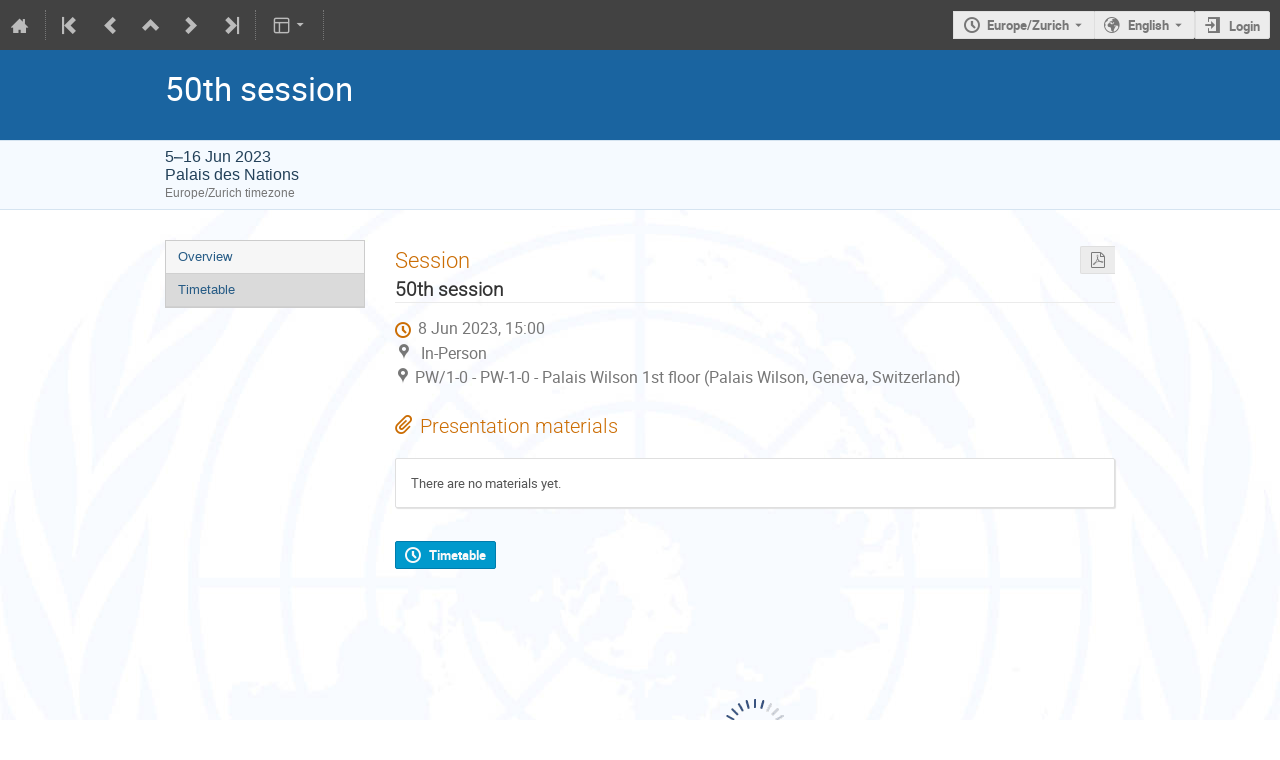

--- FILE ---
content_type: text/html; charset=utf-8
request_url: https://indico.un.org/event/1001880/sessions/83662/
body_size: 14082
content:
<!DOCTYPE html>

<html lang="en"
      prefix="og: http://ogp.me/ns#"
      data-canonical-locale="en-GB"
      data-static-site="false">
<head>
    <title>50th session  (5-16 June 2023): 50th session · Indico.UN</title>
    <meta charset="UTF-8">
    <meta http-equiv="X-UA-Compatible" content="IE=edge">
    <meta name="csrf-token" id="csrf-token" content="00000000-0000-0000-0000-000000000000">
    <link rel="shortcut icon" type="image/x-icon" href="/static/plugins/un/images/indico.ico">

    <meta property="og:site_name" content="Indico.UN (Indico)">
    <meta property="og:image" content="https://indico.un.org/images/indico_square.png">
    <meta property="og:title" content="50th session">
    <meta property="og:type" content="event">
    <meta property="og:description" content="">
    
    <script type="application/ld+json">
        {"@context":"http://schema.org","@type":"Event","endDate":"2023-06-16T18:00:00+02:00","location":{"@type":"Place","address":"No address set","name":"Palais des Nations"},"name":"50th session","startDate":"2023-06-05T10:00:00+02:00","url":"https://indico.un.org/event/1001880/"}
    </script>


    
    

    <script type="text/javascript" src="/assets/i18n/en_GB.js"></script>
    <script type="text/javascript" src="/assets/i18n/en_GB-react.js"></script>
    <script type="text/javascript" src="/assets/js-vars/global.js"></script>

    <script src="/dist/js/exports.9a200cd1.bundle.js"></script>
    <script src="/dist/js/common-runtime.f7f59886.bundle.js"></script>
    <link rel="stylesheet" href="/dist/css/common.882c20bc.css" />
    <script src="/dist/js/common.de0cab88.bundle.js"></script>
    <link rel="stylesheet" href="/dist/css/react.e44cd8b3.css" />
    <script src="/dist/js/react.9df34681.bundle.js"></script>
    <script src="/dist/js/semantic-ui.7d89dd49.bundle.js"></script>
    <link rel="stylesheet" href="/dist/css/semantic-ui.7510202d.css" />
    <link rel="stylesheet" href="/dist/css/jquery.0d975a4c.css" />
    <script src="/dist/js/jquery.0ee3af64.bundle.js"></script>
    <link rel="stylesheet" href="/dist/css/main.b8134d7e.css" />
    <script src="/dist/js/main.edc5099b.bundle.js"></script>
    <script src="/dist/js/module_core.4fb7a893.bundle.js"></script>
    <script src="/dist/js/module_events.creation.f0b190bc.bundle.js"></script>
    <script src="/dist/js/module_attachments.e3c71f54.bundle.js"></script>
    <script src="/dist/js/outdatedbrowser.084728d8.bundle.js"></script>
    <link rel="stylesheet" href="/dist/css/outdatedbrowser.38bc22ff.css" />
    <script src="/dist/js/module_events.display.3569dcf2.bundle.js"></script>
    <script src="/dist/js/module_events.contributions.73f096f0.bundle.js"></script>
    <script src="/dist/js/module_events.header.770b58d4.bundle.js"></script>
    <script src="/dist/js/module_events.search.bf1e1b79.bundle.js"></script>
    <link rel="stylesheet" href="/dist/css/conferences.698278b3.css" />
    <script src="/dist/js/module_events.sessions.c380de96.bundle.js"></script>
    <script src="/static/plugins/un/dist/js/index.1210e036.bundle.js"></script>
    <link rel="stylesheet" href="/static/plugins/un/dist/css/index.ead0018e.css" />
    
    

    

    
        <script>
            moment.locale(["en-gb", 'en']);
            IndicoGlobalVars.isUserAuthenticated = false;
        </script>
    

    <script type="text/javascript" src="/assets/js-vars/user.js"></script>

    <script src="/dist/js/mathjax.8037f731.bundle.js"></script>


    

    <!-- Global site tag (gtag.js) - Google Analytics -->
<script async src="https://www.googletagmanager.com/gtag/js?id=G-MY6QKGX98J"></script>
<script>
  window.dataLayer = window.dataLayer || [];
  function gtag(){dataLayer.push(arguments);}
  gtag('js', new Date());

  gtag('config', 'G-MY6QKGX98J');
</script>
</head>
<body data-user-id="null"
      data-debug="false"
      
          data-tinymce-content-css="[&#34;/dist/css/common.882c20bc.css&#34;,&#34;/dist/css/react.e44cd8b3.css&#34;,&#34;/dist/css/semantic-ui.7510202d.css&#34;,&#34;/dist/css/jquery.0d975a4c.css&#34;,&#34;/dist/css/main.b8134d7e.css&#34;]"
      >
    <ind-bypass-block-links></ind-bypass-block-links>
    
        <div class="header">

    
    


    <div class="announcements" aria-live="assertive">
        
        
            
                
    
        <div class="announcement-bar warning" hidden data-hash="158087679">
            <div class="flexrow f-self-stretch f-j-center f-a-center">
                <i class="icon icon-warning"></i>
                <div>
                    <p>Dear Users, with its update to v3.19.0, Indico.UN has introduced face picture quality verification in registration forms. This ensures uploaded images meet official guidelines, as recommended by the United Nations Department of Safety and Security (UNDSS).</p>
                </div>
            </div>
            
                <button class="close-button">
                    <span>Dismiss</span>
                </button>
            
        </div>
    

            
        
    </div>


<div class="page-header page-header-dark event-page-header">
    <div class="main-action-bar flexrow f-j-space-between f-a-center">
        <div class="button-bar flexrow f-j-start">
            
                

    <a class="i-button text-color subtle icon-home" href="/"
       title="Go to the Indico Home Page"></a>

    <span class="separator"></span>

    
        <a class="i-button text-color subtle icon-first" href="/event/5973/"
           title="Oldest event"></a>
    

    
        <a class="i-button text-color subtle icon-prev" href="/event/1001879/"
           title="Older event"></a>
    

    
        <a class="i-button text-color subtle icon-collapse" href="/category/897/"
           title="Up to category"></a>
    

    
        <a class="i-button text-color subtle icon-next" href="/event/1001881/"
           title="Newer event"></a>
    

    
        <a class="i-button text-color subtle icon-last" href="/event/1021730/"
           title="Newest event"></a>
    

    
        <span class="separator"></span>
    
            

            
                

                

                <div id="event-calendar-link" data-event-id="1001880"
                     data-event-contrib-count="0"
                     data-event-session-block-count="213"
                     ></div>

                

                

                <button class="i-button text-color subtle icon-layout arrow js-dropdown" data-toggle="dropdown"
       title="Change theme"></button>
    <ul class="i-dropdown">
        
        
            
            
                <li>
                    
                        <a href="/event/1001880/timetable/?view=standard">Indico style</a>
                    
                </li>
            
                <li>
                    
                        <a href="/event/1001880/timetable/?view=standard_inline_minutes">Indico style - inline minutes</a>
                    
                </li>
            
                <li>
                    
                        <a href="/event/1001880/timetable/?view=standard_numbered">Indico style - numbered</a>
                    
                </li>
            
                <li>
                    
                        <a href="/event/1001880/timetable/?view=standard_numbered_inline_minutes">Indico style - numbered + minutes</a>
                    
                </li>
            
                <li>
                    
                        <a href="/event/1001880/timetable/?view=indico_weeks_view">Indico Weeks View</a>
                    
                </li>
            
        
    </ul>
                

                <span class="separator"></span>
            

            

            
    


            
        </div>

        
    

    <div id="session-bar" class="session-bar flexrow f-j-end ">
        <div class="toolbar">
            <div class="group">
                

                
    
    
        
        <article id="tz-selector-widget" style="display:none" aria-labelledby="tz-selector">
            <div>
                <h2 id="tz-selector">Choose timezone</h2>

                <div id="tz-profile-setting">
                    <span>Your profile timezone:</span>
                    <span></span>
                </div>

                <form id="tz-mode-form" action="/change-timezone" method="post">
                    <fieldset id="tz-modes">
                        <legend>Use timezone based on:</legend>
                        <div class="options">
                            <label>
                                <input type="radio" name="tz_mode" value="local"
                                checked
                                aria-label="Use the event/category timezone">
                                <span>Event/category</span>
                            </label>
                            
                            <label>
                                <input type="radio" name="tz_mode" value="custom"
                                    
                                    aria-label="Use a custom timezone">
                                <span>Custom</span>
                            </label>
                        </div>
                    </fieldset>
                    <label id="tz-custom-field">
                        <span>Select a custom timezone</span>
                        <select name="tz" size="12">
                            
                                <option value="Africa/Abidjan"  >
                                    Africa/Abidjan
                                </option>
                                <option value="Africa/Accra"  >
                                    Africa/Accra
                                </option>
                                <option value="Africa/Addis_Ababa"  >
                                    Africa/Addis_Ababa
                                </option>
                                <option value="Africa/Algiers"  >
                                    Africa/Algiers
                                </option>
                                <option value="Africa/Asmara"  >
                                    Africa/Asmara
                                </option>
                                <option value="Africa/Bamako"  >
                                    Africa/Bamako
                                </option>
                                <option value="Africa/Bangui"  >
                                    Africa/Bangui
                                </option>
                                <option value="Africa/Banjul"  >
                                    Africa/Banjul
                                </option>
                                <option value="Africa/Bissau"  >
                                    Africa/Bissau
                                </option>
                                <option value="Africa/Blantyre"  >
                                    Africa/Blantyre
                                </option>
                                <option value="Africa/Brazzaville"  >
                                    Africa/Brazzaville
                                </option>
                                <option value="Africa/Bujumbura"  >
                                    Africa/Bujumbura
                                </option>
                                <option value="Africa/Cairo"  >
                                    Africa/Cairo
                                </option>
                                <option value="Africa/Casablanca"  >
                                    Africa/Casablanca
                                </option>
                                <option value="Africa/Ceuta"  >
                                    Africa/Ceuta
                                </option>
                                <option value="Africa/Conakry"  >
                                    Africa/Conakry
                                </option>
                                <option value="Africa/Dakar"  >
                                    Africa/Dakar
                                </option>
                                <option value="Africa/Dar_es_Salaam"  >
                                    Africa/Dar_es_Salaam
                                </option>
                                <option value="Africa/Djibouti"  >
                                    Africa/Djibouti
                                </option>
                                <option value="Africa/Douala"  >
                                    Africa/Douala
                                </option>
                                <option value="Africa/El_Aaiun"  >
                                    Africa/El_Aaiun
                                </option>
                                <option value="Africa/Freetown"  >
                                    Africa/Freetown
                                </option>
                                <option value="Africa/Gaborone"  >
                                    Africa/Gaborone
                                </option>
                                <option value="Africa/Harare"  >
                                    Africa/Harare
                                </option>
                                <option value="Africa/Johannesburg"  >
                                    Africa/Johannesburg
                                </option>
                                <option value="Africa/Juba"  >
                                    Africa/Juba
                                </option>
                                <option value="Africa/Kampala"  >
                                    Africa/Kampala
                                </option>
                                <option value="Africa/Khartoum"  >
                                    Africa/Khartoum
                                </option>
                                <option value="Africa/Kigali"  >
                                    Africa/Kigali
                                </option>
                                <option value="Africa/Kinshasa"  >
                                    Africa/Kinshasa
                                </option>
                                <option value="Africa/Lagos"  >
                                    Africa/Lagos
                                </option>
                                <option value="Africa/Libreville"  >
                                    Africa/Libreville
                                </option>
                                <option value="Africa/Lome"  >
                                    Africa/Lome
                                </option>
                                <option value="Africa/Luanda"  >
                                    Africa/Luanda
                                </option>
                                <option value="Africa/Lubumbashi"  >
                                    Africa/Lubumbashi
                                </option>
                                <option value="Africa/Lusaka"  >
                                    Africa/Lusaka
                                </option>
                                <option value="Africa/Malabo"  >
                                    Africa/Malabo
                                </option>
                                <option value="Africa/Maputo"  >
                                    Africa/Maputo
                                </option>
                                <option value="Africa/Maseru"  >
                                    Africa/Maseru
                                </option>
                                <option value="Africa/Mbabane"  >
                                    Africa/Mbabane
                                </option>
                                <option value="Africa/Mogadishu"  >
                                    Africa/Mogadishu
                                </option>
                                <option value="Africa/Monrovia"  >
                                    Africa/Monrovia
                                </option>
                                <option value="Africa/Nairobi"  >
                                    Africa/Nairobi
                                </option>
                                <option value="Africa/Ndjamena"  >
                                    Africa/Ndjamena
                                </option>
                                <option value="Africa/Niamey"  >
                                    Africa/Niamey
                                </option>
                                <option value="Africa/Nouakchott"  >
                                    Africa/Nouakchott
                                </option>
                                <option value="Africa/Ouagadougou"  >
                                    Africa/Ouagadougou
                                </option>
                                <option value="Africa/Porto-Novo"  >
                                    Africa/Porto-Novo
                                </option>
                                <option value="Africa/Sao_Tome"  >
                                    Africa/Sao_Tome
                                </option>
                                <option value="Africa/Tripoli"  >
                                    Africa/Tripoli
                                </option>
                                <option value="Africa/Tunis"  >
                                    Africa/Tunis
                                </option>
                                <option value="Africa/Windhoek"  >
                                    Africa/Windhoek
                                </option>
                                <option value="America/Adak"  >
                                    America/Adak
                                </option>
                                <option value="America/Anchorage"  >
                                    America/Anchorage
                                </option>
                                <option value="America/Anguilla"  >
                                    America/Anguilla
                                </option>
                                <option value="America/Antigua"  >
                                    America/Antigua
                                </option>
                                <option value="America/Araguaina"  >
                                    America/Araguaina
                                </option>
                                <option value="America/Argentina/Buenos_Aires"  >
                                    America/Argentina/Buenos_Aires
                                </option>
                                <option value="America/Argentina/Catamarca"  >
                                    America/Argentina/Catamarca
                                </option>
                                <option value="America/Argentina/Cordoba"  >
                                    America/Argentina/Cordoba
                                </option>
                                <option value="America/Argentina/Jujuy"  >
                                    America/Argentina/Jujuy
                                </option>
                                <option value="America/Argentina/La_Rioja"  >
                                    America/Argentina/La_Rioja
                                </option>
                                <option value="America/Argentina/Mendoza"  >
                                    America/Argentina/Mendoza
                                </option>
                                <option value="America/Argentina/Rio_Gallegos"  >
                                    America/Argentina/Rio_Gallegos
                                </option>
                                <option value="America/Argentina/Salta"  >
                                    America/Argentina/Salta
                                </option>
                                <option value="America/Argentina/San_Juan"  >
                                    America/Argentina/San_Juan
                                </option>
                                <option value="America/Argentina/San_Luis"  >
                                    America/Argentina/San_Luis
                                </option>
                                <option value="America/Argentina/Tucuman"  >
                                    America/Argentina/Tucuman
                                </option>
                                <option value="America/Argentina/Ushuaia"  >
                                    America/Argentina/Ushuaia
                                </option>
                                <option value="America/Aruba"  >
                                    America/Aruba
                                </option>
                                <option value="America/Asuncion"  >
                                    America/Asuncion
                                </option>
                                <option value="America/Atikokan"  >
                                    America/Atikokan
                                </option>
                                <option value="America/Bahia"  >
                                    America/Bahia
                                </option>
                                <option value="America/Bahia_Banderas"  >
                                    America/Bahia_Banderas
                                </option>
                                <option value="America/Barbados"  >
                                    America/Barbados
                                </option>
                                <option value="America/Belem"  >
                                    America/Belem
                                </option>
                                <option value="America/Belize"  >
                                    America/Belize
                                </option>
                                <option value="America/Blanc-Sablon"  >
                                    America/Blanc-Sablon
                                </option>
                                <option value="America/Boa_Vista"  >
                                    America/Boa_Vista
                                </option>
                                <option value="America/Bogota"  >
                                    America/Bogota
                                </option>
                                <option value="America/Boise"  >
                                    America/Boise
                                </option>
                                <option value="America/Cambridge_Bay"  >
                                    America/Cambridge_Bay
                                </option>
                                <option value="America/Campo_Grande"  >
                                    America/Campo_Grande
                                </option>
                                <option value="America/Cancun"  >
                                    America/Cancun
                                </option>
                                <option value="America/Caracas"  >
                                    America/Caracas
                                </option>
                                <option value="America/Cayenne"  >
                                    America/Cayenne
                                </option>
                                <option value="America/Cayman"  >
                                    America/Cayman
                                </option>
                                <option value="America/Chicago"  >
                                    America/Chicago
                                </option>
                                <option value="America/Chihuahua"  >
                                    America/Chihuahua
                                </option>
                                <option value="America/Ciudad_Juarez"  >
                                    America/Ciudad_Juarez
                                </option>
                                <option value="America/Costa_Rica"  >
                                    America/Costa_Rica
                                </option>
                                <option value="America/Coyhaique"  >
                                    America/Coyhaique
                                </option>
                                <option value="America/Creston"  >
                                    America/Creston
                                </option>
                                <option value="America/Cuiaba"  >
                                    America/Cuiaba
                                </option>
                                <option value="America/Curacao"  >
                                    America/Curacao
                                </option>
                                <option value="America/Danmarkshavn"  >
                                    America/Danmarkshavn
                                </option>
                                <option value="America/Dawson"  >
                                    America/Dawson
                                </option>
                                <option value="America/Dawson_Creek"  >
                                    America/Dawson_Creek
                                </option>
                                <option value="America/Denver"  >
                                    America/Denver
                                </option>
                                <option value="America/Detroit"  >
                                    America/Detroit
                                </option>
                                <option value="America/Dominica"  >
                                    America/Dominica
                                </option>
                                <option value="America/Edmonton"  >
                                    America/Edmonton
                                </option>
                                <option value="America/Eirunepe"  >
                                    America/Eirunepe
                                </option>
                                <option value="America/El_Salvador"  >
                                    America/El_Salvador
                                </option>
                                <option value="America/Fort_Nelson"  >
                                    America/Fort_Nelson
                                </option>
                                <option value="America/Fortaleza"  >
                                    America/Fortaleza
                                </option>
                                <option value="America/Glace_Bay"  >
                                    America/Glace_Bay
                                </option>
                                <option value="America/Goose_Bay"  >
                                    America/Goose_Bay
                                </option>
                                <option value="America/Grand_Turk"  >
                                    America/Grand_Turk
                                </option>
                                <option value="America/Grenada"  >
                                    America/Grenada
                                </option>
                                <option value="America/Guadeloupe"  >
                                    America/Guadeloupe
                                </option>
                                <option value="America/Guatemala"  >
                                    America/Guatemala
                                </option>
                                <option value="America/Guayaquil"  >
                                    America/Guayaquil
                                </option>
                                <option value="America/Guyana"  >
                                    America/Guyana
                                </option>
                                <option value="America/Halifax"  >
                                    America/Halifax
                                </option>
                                <option value="America/Havana"  >
                                    America/Havana
                                </option>
                                <option value="America/Hermosillo"  >
                                    America/Hermosillo
                                </option>
                                <option value="America/Indiana/Indianapolis"  >
                                    America/Indiana/Indianapolis
                                </option>
                                <option value="America/Indiana/Knox"  >
                                    America/Indiana/Knox
                                </option>
                                <option value="America/Indiana/Marengo"  >
                                    America/Indiana/Marengo
                                </option>
                                <option value="America/Indiana/Petersburg"  >
                                    America/Indiana/Petersburg
                                </option>
                                <option value="America/Indiana/Tell_City"  >
                                    America/Indiana/Tell_City
                                </option>
                                <option value="America/Indiana/Vevay"  >
                                    America/Indiana/Vevay
                                </option>
                                <option value="America/Indiana/Vincennes"  >
                                    America/Indiana/Vincennes
                                </option>
                                <option value="America/Indiana/Winamac"  >
                                    America/Indiana/Winamac
                                </option>
                                <option value="America/Inuvik"  >
                                    America/Inuvik
                                </option>
                                <option value="America/Iqaluit"  >
                                    America/Iqaluit
                                </option>
                                <option value="America/Jamaica"  >
                                    America/Jamaica
                                </option>
                                <option value="America/Juneau"  >
                                    America/Juneau
                                </option>
                                <option value="America/Kentucky/Louisville"  >
                                    America/Kentucky/Louisville
                                </option>
                                <option value="America/Kentucky/Monticello"  >
                                    America/Kentucky/Monticello
                                </option>
                                <option value="America/Kralendijk"  >
                                    America/Kralendijk
                                </option>
                                <option value="America/La_Paz"  >
                                    America/La_Paz
                                </option>
                                <option value="America/Lima"  >
                                    America/Lima
                                </option>
                                <option value="America/Los_Angeles"  >
                                    America/Los_Angeles
                                </option>
                                <option value="America/Lower_Princes"  >
                                    America/Lower_Princes
                                </option>
                                <option value="America/Maceio"  >
                                    America/Maceio
                                </option>
                                <option value="America/Managua"  >
                                    America/Managua
                                </option>
                                <option value="America/Manaus"  >
                                    America/Manaus
                                </option>
                                <option value="America/Marigot"  >
                                    America/Marigot
                                </option>
                                <option value="America/Martinique"  >
                                    America/Martinique
                                </option>
                                <option value="America/Matamoros"  >
                                    America/Matamoros
                                </option>
                                <option value="America/Mazatlan"  >
                                    America/Mazatlan
                                </option>
                                <option value="America/Menominee"  >
                                    America/Menominee
                                </option>
                                <option value="America/Merida"  >
                                    America/Merida
                                </option>
                                <option value="America/Metlakatla"  >
                                    America/Metlakatla
                                </option>
                                <option value="America/Mexico_City"  >
                                    America/Mexico_City
                                </option>
                                <option value="America/Miquelon"  >
                                    America/Miquelon
                                </option>
                                <option value="America/Moncton"  >
                                    America/Moncton
                                </option>
                                <option value="America/Monterrey"  >
                                    America/Monterrey
                                </option>
                                <option value="America/Montevideo"  >
                                    America/Montevideo
                                </option>
                                <option value="America/Montserrat"  >
                                    America/Montserrat
                                </option>
                                <option value="America/Nassau"  >
                                    America/Nassau
                                </option>
                                <option value="America/New_York"  >
                                    America/New_York
                                </option>
                                <option value="America/Nome"  >
                                    America/Nome
                                </option>
                                <option value="America/Noronha"  >
                                    America/Noronha
                                </option>
                                <option value="America/North_Dakota/Beulah"  >
                                    America/North_Dakota/Beulah
                                </option>
                                <option value="America/North_Dakota/Center"  >
                                    America/North_Dakota/Center
                                </option>
                                <option value="America/North_Dakota/New_Salem"  >
                                    America/North_Dakota/New_Salem
                                </option>
                                <option value="America/Nuuk"  >
                                    America/Nuuk
                                </option>
                                <option value="America/Ojinaga"  >
                                    America/Ojinaga
                                </option>
                                <option value="America/Panama"  >
                                    America/Panama
                                </option>
                                <option value="America/Paramaribo"  >
                                    America/Paramaribo
                                </option>
                                <option value="America/Phoenix"  >
                                    America/Phoenix
                                </option>
                                <option value="America/Port-au-Prince"  >
                                    America/Port-au-Prince
                                </option>
                                <option value="America/Port_of_Spain"  >
                                    America/Port_of_Spain
                                </option>
                                <option value="America/Porto_Velho"  >
                                    America/Porto_Velho
                                </option>
                                <option value="America/Puerto_Rico"  >
                                    America/Puerto_Rico
                                </option>
                                <option value="America/Punta_Arenas"  >
                                    America/Punta_Arenas
                                </option>
                                <option value="America/Rankin_Inlet"  >
                                    America/Rankin_Inlet
                                </option>
                                <option value="America/Recife"  >
                                    America/Recife
                                </option>
                                <option value="America/Regina"  >
                                    America/Regina
                                </option>
                                <option value="America/Resolute"  >
                                    America/Resolute
                                </option>
                                <option value="America/Rio_Branco"  >
                                    America/Rio_Branco
                                </option>
                                <option value="America/Santarem"  >
                                    America/Santarem
                                </option>
                                <option value="America/Santiago"  >
                                    America/Santiago
                                </option>
                                <option value="America/Santo_Domingo"  >
                                    America/Santo_Domingo
                                </option>
                                <option value="America/Sao_Paulo"  >
                                    America/Sao_Paulo
                                </option>
                                <option value="America/Scoresbysund"  >
                                    America/Scoresbysund
                                </option>
                                <option value="America/Sitka"  >
                                    America/Sitka
                                </option>
                                <option value="America/St_Barthelemy"  >
                                    America/St_Barthelemy
                                </option>
                                <option value="America/St_Johns"  >
                                    America/St_Johns
                                </option>
                                <option value="America/St_Kitts"  >
                                    America/St_Kitts
                                </option>
                                <option value="America/St_Lucia"  >
                                    America/St_Lucia
                                </option>
                                <option value="America/St_Thomas"  >
                                    America/St_Thomas
                                </option>
                                <option value="America/St_Vincent"  >
                                    America/St_Vincent
                                </option>
                                <option value="America/Swift_Current"  >
                                    America/Swift_Current
                                </option>
                                <option value="America/Tegucigalpa"  >
                                    America/Tegucigalpa
                                </option>
                                <option value="America/Thule"  >
                                    America/Thule
                                </option>
                                <option value="America/Tijuana"  >
                                    America/Tijuana
                                </option>
                                <option value="America/Toronto"  >
                                    America/Toronto
                                </option>
                                <option value="America/Tortola"  >
                                    America/Tortola
                                </option>
                                <option value="America/Vancouver"  >
                                    America/Vancouver
                                </option>
                                <option value="America/Whitehorse"  >
                                    America/Whitehorse
                                </option>
                                <option value="America/Winnipeg"  >
                                    America/Winnipeg
                                </option>
                                <option value="America/Yakutat"  >
                                    America/Yakutat
                                </option>
                                <option value="Antarctica/Casey"  >
                                    Antarctica/Casey
                                </option>
                                <option value="Antarctica/Davis"  >
                                    Antarctica/Davis
                                </option>
                                <option value="Antarctica/DumontDUrville"  >
                                    Antarctica/DumontDUrville
                                </option>
                                <option value="Antarctica/Macquarie"  >
                                    Antarctica/Macquarie
                                </option>
                                <option value="Antarctica/Mawson"  >
                                    Antarctica/Mawson
                                </option>
                                <option value="Antarctica/McMurdo"  >
                                    Antarctica/McMurdo
                                </option>
                                <option value="Antarctica/Palmer"  >
                                    Antarctica/Palmer
                                </option>
                                <option value="Antarctica/Rothera"  >
                                    Antarctica/Rothera
                                </option>
                                <option value="Antarctica/Syowa"  >
                                    Antarctica/Syowa
                                </option>
                                <option value="Antarctica/Troll"  >
                                    Antarctica/Troll
                                </option>
                                <option value="Antarctica/Vostok"  >
                                    Antarctica/Vostok
                                </option>
                                <option value="Arctic/Longyearbyen"  >
                                    Arctic/Longyearbyen
                                </option>
                                <option value="Asia/Aden"  >
                                    Asia/Aden
                                </option>
                                <option value="Asia/Almaty"  >
                                    Asia/Almaty
                                </option>
                                <option value="Asia/Amman"  >
                                    Asia/Amman
                                </option>
                                <option value="Asia/Anadyr"  >
                                    Asia/Anadyr
                                </option>
                                <option value="Asia/Aqtau"  >
                                    Asia/Aqtau
                                </option>
                                <option value="Asia/Aqtobe"  >
                                    Asia/Aqtobe
                                </option>
                                <option value="Asia/Ashgabat"  >
                                    Asia/Ashgabat
                                </option>
                                <option value="Asia/Atyrau"  >
                                    Asia/Atyrau
                                </option>
                                <option value="Asia/Baghdad"  >
                                    Asia/Baghdad
                                </option>
                                <option value="Asia/Bahrain"  >
                                    Asia/Bahrain
                                </option>
                                <option value="Asia/Baku"  >
                                    Asia/Baku
                                </option>
                                <option value="Asia/Bangkok"  >
                                    Asia/Bangkok
                                </option>
                                <option value="Asia/Barnaul"  >
                                    Asia/Barnaul
                                </option>
                                <option value="Asia/Beirut"  >
                                    Asia/Beirut
                                </option>
                                <option value="Asia/Bishkek"  >
                                    Asia/Bishkek
                                </option>
                                <option value="Asia/Brunei"  >
                                    Asia/Brunei
                                </option>
                                <option value="Asia/Chita"  >
                                    Asia/Chita
                                </option>
                                <option value="Asia/Colombo"  >
                                    Asia/Colombo
                                </option>
                                <option value="Asia/Damascus"  >
                                    Asia/Damascus
                                </option>
                                <option value="Asia/Dhaka"  >
                                    Asia/Dhaka
                                </option>
                                <option value="Asia/Dili"  >
                                    Asia/Dili
                                </option>
                                <option value="Asia/Dubai"  >
                                    Asia/Dubai
                                </option>
                                <option value="Asia/Dushanbe"  >
                                    Asia/Dushanbe
                                </option>
                                <option value="Asia/Famagusta"  >
                                    Asia/Famagusta
                                </option>
                                <option value="Asia/Gaza"  >
                                    Asia/Gaza
                                </option>
                                <option value="Asia/Hebron"  >
                                    Asia/Hebron
                                </option>
                                <option value="Asia/Ho_Chi_Minh"  >
                                    Asia/Ho_Chi_Minh
                                </option>
                                <option value="Asia/Hong_Kong"  >
                                    Asia/Hong_Kong
                                </option>
                                <option value="Asia/Hovd"  >
                                    Asia/Hovd
                                </option>
                                <option value="Asia/Irkutsk"  >
                                    Asia/Irkutsk
                                </option>
                                <option value="Asia/Jakarta"  >
                                    Asia/Jakarta
                                </option>
                                <option value="Asia/Jayapura"  >
                                    Asia/Jayapura
                                </option>
                                <option value="Asia/Jerusalem"  >
                                    Asia/Jerusalem
                                </option>
                                <option value="Asia/Kabul"  >
                                    Asia/Kabul
                                </option>
                                <option value="Asia/Kamchatka"  >
                                    Asia/Kamchatka
                                </option>
                                <option value="Asia/Karachi"  >
                                    Asia/Karachi
                                </option>
                                <option value="Asia/Kathmandu"  >
                                    Asia/Kathmandu
                                </option>
                                <option value="Asia/Khandyga"  >
                                    Asia/Khandyga
                                </option>
                                <option value="Asia/Kolkata"  >
                                    Asia/Kolkata
                                </option>
                                <option value="Asia/Krasnoyarsk"  >
                                    Asia/Krasnoyarsk
                                </option>
                                <option value="Asia/Kuala_Lumpur"  >
                                    Asia/Kuala_Lumpur
                                </option>
                                <option value="Asia/Kuching"  >
                                    Asia/Kuching
                                </option>
                                <option value="Asia/Kuwait"  >
                                    Asia/Kuwait
                                </option>
                                <option value="Asia/Macau"  >
                                    Asia/Macau
                                </option>
                                <option value="Asia/Magadan"  >
                                    Asia/Magadan
                                </option>
                                <option value="Asia/Makassar"  >
                                    Asia/Makassar
                                </option>
                                <option value="Asia/Manila"  >
                                    Asia/Manila
                                </option>
                                <option value="Asia/Muscat"  >
                                    Asia/Muscat
                                </option>
                                <option value="Asia/Nicosia"  >
                                    Asia/Nicosia
                                </option>
                                <option value="Asia/Novokuznetsk"  >
                                    Asia/Novokuznetsk
                                </option>
                                <option value="Asia/Novosibirsk"  >
                                    Asia/Novosibirsk
                                </option>
                                <option value="Asia/Omsk"  >
                                    Asia/Omsk
                                </option>
                                <option value="Asia/Oral"  >
                                    Asia/Oral
                                </option>
                                <option value="Asia/Phnom_Penh"  >
                                    Asia/Phnom_Penh
                                </option>
                                <option value="Asia/Pontianak"  >
                                    Asia/Pontianak
                                </option>
                                <option value="Asia/Pyongyang"  >
                                    Asia/Pyongyang
                                </option>
                                <option value="Asia/Qatar"  >
                                    Asia/Qatar
                                </option>
                                <option value="Asia/Qostanay"  >
                                    Asia/Qostanay
                                </option>
                                <option value="Asia/Qyzylorda"  >
                                    Asia/Qyzylorda
                                </option>
                                <option value="Asia/Riyadh"  >
                                    Asia/Riyadh
                                </option>
                                <option value="Asia/Sakhalin"  >
                                    Asia/Sakhalin
                                </option>
                                <option value="Asia/Samarkand"  >
                                    Asia/Samarkand
                                </option>
                                <option value="Asia/Seoul"  >
                                    Asia/Seoul
                                </option>
                                <option value="Asia/Shanghai"  >
                                    Asia/Shanghai
                                </option>
                                <option value="Asia/Singapore"  >
                                    Asia/Singapore
                                </option>
                                <option value="Asia/Srednekolymsk"  >
                                    Asia/Srednekolymsk
                                </option>
                                <option value="Asia/Taipei"  >
                                    Asia/Taipei
                                </option>
                                <option value="Asia/Tashkent"  >
                                    Asia/Tashkent
                                </option>
                                <option value="Asia/Tbilisi"  >
                                    Asia/Tbilisi
                                </option>
                                <option value="Asia/Tehran"  >
                                    Asia/Tehran
                                </option>
                                <option value="Asia/Thimphu"  >
                                    Asia/Thimphu
                                </option>
                                <option value="Asia/Tokyo"  >
                                    Asia/Tokyo
                                </option>
                                <option value="Asia/Tomsk"  >
                                    Asia/Tomsk
                                </option>
                                <option value="Asia/Ulaanbaatar"  >
                                    Asia/Ulaanbaatar
                                </option>
                                <option value="Asia/Urumqi"  >
                                    Asia/Urumqi
                                </option>
                                <option value="Asia/Ust-Nera"  >
                                    Asia/Ust-Nera
                                </option>
                                <option value="Asia/Vientiane"  >
                                    Asia/Vientiane
                                </option>
                                <option value="Asia/Vladivostok"  >
                                    Asia/Vladivostok
                                </option>
                                <option value="Asia/Yakutsk"  >
                                    Asia/Yakutsk
                                </option>
                                <option value="Asia/Yangon"  >
                                    Asia/Yangon
                                </option>
                                <option value="Asia/Yekaterinburg"  >
                                    Asia/Yekaterinburg
                                </option>
                                <option value="Asia/Yerevan"  >
                                    Asia/Yerevan
                                </option>
                                <option value="Atlantic/Azores"  >
                                    Atlantic/Azores
                                </option>
                                <option value="Atlantic/Bermuda"  >
                                    Atlantic/Bermuda
                                </option>
                                <option value="Atlantic/Canary"  >
                                    Atlantic/Canary
                                </option>
                                <option value="Atlantic/Cape_Verde"  >
                                    Atlantic/Cape_Verde
                                </option>
                                <option value="Atlantic/Faroe"  >
                                    Atlantic/Faroe
                                </option>
                                <option value="Atlantic/Madeira"  >
                                    Atlantic/Madeira
                                </option>
                                <option value="Atlantic/Reykjavik"  >
                                    Atlantic/Reykjavik
                                </option>
                                <option value="Atlantic/South_Georgia"  >
                                    Atlantic/South_Georgia
                                </option>
                                <option value="Atlantic/St_Helena"  >
                                    Atlantic/St_Helena
                                </option>
                                <option value="Atlantic/Stanley"  >
                                    Atlantic/Stanley
                                </option>
                                <option value="Australia/Adelaide"  >
                                    Australia/Adelaide
                                </option>
                                <option value="Australia/Brisbane"  >
                                    Australia/Brisbane
                                </option>
                                <option value="Australia/Broken_Hill"  >
                                    Australia/Broken_Hill
                                </option>
                                <option value="Australia/Darwin"  >
                                    Australia/Darwin
                                </option>
                                <option value="Australia/Eucla"  >
                                    Australia/Eucla
                                </option>
                                <option value="Australia/Hobart"  >
                                    Australia/Hobart
                                </option>
                                <option value="Australia/Lindeman"  >
                                    Australia/Lindeman
                                </option>
                                <option value="Australia/Lord_Howe"  >
                                    Australia/Lord_Howe
                                </option>
                                <option value="Australia/Melbourne"  >
                                    Australia/Melbourne
                                </option>
                                <option value="Australia/Perth"  >
                                    Australia/Perth
                                </option>
                                <option value="Australia/Sydney"  >
                                    Australia/Sydney
                                </option>
                                <option value="Canada/Atlantic"  >
                                    Canada/Atlantic
                                </option>
                                <option value="Canada/Central"  >
                                    Canada/Central
                                </option>
                                <option value="Canada/Eastern"  >
                                    Canada/Eastern
                                </option>
                                <option value="Canada/Mountain"  >
                                    Canada/Mountain
                                </option>
                                <option value="Canada/Newfoundland"  >
                                    Canada/Newfoundland
                                </option>
                                <option value="Canada/Pacific"  >
                                    Canada/Pacific
                                </option>
                                <option value="Europe/Amsterdam"  >
                                    Europe/Amsterdam
                                </option>
                                <option value="Europe/Andorra"  >
                                    Europe/Andorra
                                </option>
                                <option value="Europe/Astrakhan"  >
                                    Europe/Astrakhan
                                </option>
                                <option value="Europe/Athens"  >
                                    Europe/Athens
                                </option>
                                <option value="Europe/Belgrade"  >
                                    Europe/Belgrade
                                </option>
                                <option value="Europe/Berlin"  >
                                    Europe/Berlin
                                </option>
                                <option value="Europe/Bratislava"  >
                                    Europe/Bratislava
                                </option>
                                <option value="Europe/Brussels"  >
                                    Europe/Brussels
                                </option>
                                <option value="Europe/Bucharest"  >
                                    Europe/Bucharest
                                </option>
                                <option value="Europe/Budapest"  >
                                    Europe/Budapest
                                </option>
                                <option value="Europe/Busingen"  >
                                    Europe/Busingen
                                </option>
                                <option value="Europe/Chisinau"  >
                                    Europe/Chisinau
                                </option>
                                <option value="Europe/Copenhagen"  >
                                    Europe/Copenhagen
                                </option>
                                <option value="Europe/Dublin"  >
                                    Europe/Dublin
                                </option>
                                <option value="Europe/Gibraltar"  >
                                    Europe/Gibraltar
                                </option>
                                <option value="Europe/Guernsey"  >
                                    Europe/Guernsey
                                </option>
                                <option value="Europe/Helsinki"  >
                                    Europe/Helsinki
                                </option>
                                <option value="Europe/Isle_of_Man"  >
                                    Europe/Isle_of_Man
                                </option>
                                <option value="Europe/Istanbul"  >
                                    Europe/Istanbul
                                </option>
                                <option value="Europe/Jersey"  >
                                    Europe/Jersey
                                </option>
                                <option value="Europe/Kaliningrad"  >
                                    Europe/Kaliningrad
                                </option>
                                <option value="Europe/Kirov"  >
                                    Europe/Kirov
                                </option>
                                <option value="Europe/Kyiv"  >
                                    Europe/Kyiv
                                </option>
                                <option value="Europe/Lisbon"  >
                                    Europe/Lisbon
                                </option>
                                <option value="Europe/Ljubljana"  >
                                    Europe/Ljubljana
                                </option>
                                <option value="Europe/London"  >
                                    Europe/London
                                </option>
                                <option value="Europe/Luxembourg"  >
                                    Europe/Luxembourg
                                </option>
                                <option value="Europe/Madrid"  >
                                    Europe/Madrid
                                </option>
                                <option value="Europe/Malta"  >
                                    Europe/Malta
                                </option>
                                <option value="Europe/Mariehamn"  >
                                    Europe/Mariehamn
                                </option>
                                <option value="Europe/Minsk"  >
                                    Europe/Minsk
                                </option>
                                <option value="Europe/Monaco"  >
                                    Europe/Monaco
                                </option>
                                <option value="Europe/Moscow"  >
                                    Europe/Moscow
                                </option>
                                <option value="Europe/Oslo"  >
                                    Europe/Oslo
                                </option>
                                <option value="Europe/Paris"  >
                                    Europe/Paris
                                </option>
                                <option value="Europe/Podgorica"  >
                                    Europe/Podgorica
                                </option>
                                <option value="Europe/Prague"  >
                                    Europe/Prague
                                </option>
                                <option value="Europe/Riga"  >
                                    Europe/Riga
                                </option>
                                <option value="Europe/Rome"  >
                                    Europe/Rome
                                </option>
                                <option value="Europe/Samara"  >
                                    Europe/Samara
                                </option>
                                <option value="Europe/San_Marino"  >
                                    Europe/San_Marino
                                </option>
                                <option value="Europe/Sarajevo"  >
                                    Europe/Sarajevo
                                </option>
                                <option value="Europe/Saratov"  >
                                    Europe/Saratov
                                </option>
                                <option value="Europe/Simferopol"  >
                                    Europe/Simferopol
                                </option>
                                <option value="Europe/Skopje"  >
                                    Europe/Skopje
                                </option>
                                <option value="Europe/Sofia"  >
                                    Europe/Sofia
                                </option>
                                <option value="Europe/Stockholm"  >
                                    Europe/Stockholm
                                </option>
                                <option value="Europe/Tallinn"  >
                                    Europe/Tallinn
                                </option>
                                <option value="Europe/Tirane"  >
                                    Europe/Tirane
                                </option>
                                <option value="Europe/Ulyanovsk"  >
                                    Europe/Ulyanovsk
                                </option>
                                <option value="Europe/Vaduz"  >
                                    Europe/Vaduz
                                </option>
                                <option value="Europe/Vatican"  >
                                    Europe/Vatican
                                </option>
                                <option value="Europe/Vienna"  >
                                    Europe/Vienna
                                </option>
                                <option value="Europe/Vilnius"  >
                                    Europe/Vilnius
                                </option>
                                <option value="Europe/Volgograd"  >
                                    Europe/Volgograd
                                </option>
                                <option value="Europe/Warsaw"  >
                                    Europe/Warsaw
                                </option>
                                <option value="Europe/Zagreb"  >
                                    Europe/Zagreb
                                </option>
                                <option value="Europe/Zurich" selected >
                                    Europe/Zurich
                                </option>
                                <option value="GMT"  >
                                    GMT
                                </option>
                                <option value="Indian/Antananarivo"  >
                                    Indian/Antananarivo
                                </option>
                                <option value="Indian/Chagos"  >
                                    Indian/Chagos
                                </option>
                                <option value="Indian/Christmas"  >
                                    Indian/Christmas
                                </option>
                                <option value="Indian/Cocos"  >
                                    Indian/Cocos
                                </option>
                                <option value="Indian/Comoro"  >
                                    Indian/Comoro
                                </option>
                                <option value="Indian/Kerguelen"  >
                                    Indian/Kerguelen
                                </option>
                                <option value="Indian/Mahe"  >
                                    Indian/Mahe
                                </option>
                                <option value="Indian/Maldives"  >
                                    Indian/Maldives
                                </option>
                                <option value="Indian/Mauritius"  >
                                    Indian/Mauritius
                                </option>
                                <option value="Indian/Mayotte"  >
                                    Indian/Mayotte
                                </option>
                                <option value="Indian/Reunion"  >
                                    Indian/Reunion
                                </option>
                                <option value="Pacific/Apia"  >
                                    Pacific/Apia
                                </option>
                                <option value="Pacific/Auckland"  >
                                    Pacific/Auckland
                                </option>
                                <option value="Pacific/Bougainville"  >
                                    Pacific/Bougainville
                                </option>
                                <option value="Pacific/Chatham"  >
                                    Pacific/Chatham
                                </option>
                                <option value="Pacific/Chuuk"  >
                                    Pacific/Chuuk
                                </option>
                                <option value="Pacific/Easter"  >
                                    Pacific/Easter
                                </option>
                                <option value="Pacific/Efate"  >
                                    Pacific/Efate
                                </option>
                                <option value="Pacific/Fakaofo"  >
                                    Pacific/Fakaofo
                                </option>
                                <option value="Pacific/Fiji"  >
                                    Pacific/Fiji
                                </option>
                                <option value="Pacific/Funafuti"  >
                                    Pacific/Funafuti
                                </option>
                                <option value="Pacific/Galapagos"  >
                                    Pacific/Galapagos
                                </option>
                                <option value="Pacific/Gambier"  >
                                    Pacific/Gambier
                                </option>
                                <option value="Pacific/Guadalcanal"  >
                                    Pacific/Guadalcanal
                                </option>
                                <option value="Pacific/Guam"  >
                                    Pacific/Guam
                                </option>
                                <option value="Pacific/Honolulu"  >
                                    Pacific/Honolulu
                                </option>
                                <option value="Pacific/Kanton"  >
                                    Pacific/Kanton
                                </option>
                                <option value="Pacific/Kiritimati"  >
                                    Pacific/Kiritimati
                                </option>
                                <option value="Pacific/Kosrae"  >
                                    Pacific/Kosrae
                                </option>
                                <option value="Pacific/Kwajalein"  >
                                    Pacific/Kwajalein
                                </option>
                                <option value="Pacific/Majuro"  >
                                    Pacific/Majuro
                                </option>
                                <option value="Pacific/Marquesas"  >
                                    Pacific/Marquesas
                                </option>
                                <option value="Pacific/Midway"  >
                                    Pacific/Midway
                                </option>
                                <option value="Pacific/Nauru"  >
                                    Pacific/Nauru
                                </option>
                                <option value="Pacific/Niue"  >
                                    Pacific/Niue
                                </option>
                                <option value="Pacific/Norfolk"  >
                                    Pacific/Norfolk
                                </option>
                                <option value="Pacific/Noumea"  >
                                    Pacific/Noumea
                                </option>
                                <option value="Pacific/Pago_Pago"  >
                                    Pacific/Pago_Pago
                                </option>
                                <option value="Pacific/Palau"  >
                                    Pacific/Palau
                                </option>
                                <option value="Pacific/Pitcairn"  >
                                    Pacific/Pitcairn
                                </option>
                                <option value="Pacific/Pohnpei"  >
                                    Pacific/Pohnpei
                                </option>
                                <option value="Pacific/Port_Moresby"  >
                                    Pacific/Port_Moresby
                                </option>
                                <option value="Pacific/Rarotonga"  >
                                    Pacific/Rarotonga
                                </option>
                                <option value="Pacific/Saipan"  >
                                    Pacific/Saipan
                                </option>
                                <option value="Pacific/Tahiti"  >
                                    Pacific/Tahiti
                                </option>
                                <option value="Pacific/Tarawa"  >
                                    Pacific/Tarawa
                                </option>
                                <option value="Pacific/Tongatapu"  >
                                    Pacific/Tongatapu
                                </option>
                                <option value="Pacific/Wake"  >
                                    Pacific/Wake
                                </option>
                                <option value="Pacific/Wallis"  >
                                    Pacific/Wallis
                                </option>
                                <option value="US/Alaska"  >
                                    US/Alaska
                                </option>
                                <option value="US/Arizona"  >
                                    US/Arizona
                                </option>
                                <option value="US/Central"  >
                                    US/Central
                                </option>
                                <option value="US/Eastern"  >
                                    US/Eastern
                                </option>
                                <option value="US/Hawaii"  >
                                    US/Hawaii
                                </option>
                                <option value="US/Mountain"  >
                                    US/Mountain
                                </option>
                                <option value="US/Pacific"  >
                                    US/Pacific
                                </option>
                                <option value="UTC"  >
                                    UTC
                                </option>
                        </select>
                    </label>
                    
                    <button data-href="/change-timezone"
                            data-method="POST"
                            data-params-selector="#tz-mode-form [name=tz_mode]:checked,
                                                  #tz-mode-form [name=tz],
                                                  #tz-mode-form [name=update_user]:checked"
                            data-reload-after
                            data-ajax>
                        Save
                    </button>
                </form>
            </div>
        </article>

        <button id="tz-selector-link" class="i-button icon-time arrow">Europe/Zurich</button>
    


                
                    
    
    
    
    
    
        <button id="language-selector-link" class="icon-earth i-button arrow js-dropdown"
                data-toggle="dropdown"
                aria-label="The current language is English. Use a different language.">English</button>
    
    
        <ul id="language-list" class="i-dropdown">
            
                
                <li>
                    
                        <button disabled title="This is your current language." lang="en-GB">English (United Kingdom)</button>
                    
                </li>
            
                
                <li>
                    
                        <button data-href="/change-language"
                                data-method="POST"
                                data-params='{&#34;lang&#34;:&#34;fr_FR&#34;}'
                                data-reload-after
                                data-ajax
                                lang="fr-FR">Français (France)</button>
                    
                </li>
            
        </ul>
    

                    
                    
                        
                    

                    <a class="i-button icon-enter" href="https://indico.un.org/login/?next=/event/1001880/sessions/83662/">Login</a>
                
            </div>
        </div>
    </div>

    </div>

    
    <div id="pageSubHeader"></div>
</div>

</div>
<main class="main"><div>
    <div class="conf clearfix">
        <div class="confheader clearfix" style="">
            <div class="confTitleBox clearfix" style="">
                <div class="confTitle">
                    <h1>
                        <a href="/event/1001880/">
                            <span class="conference-title-link" style="">
                                
                                <span itemprop="title">50th session</span>
                            </span>
                        </a>
                    </h1>
               </div>
            </div>
            <div class="confSubTitleBox" style="">
                <div class="confSubTitleContent flexrow">
                    <div class="confSubTitle f-self-stretch" style="">
                        
                        <div class="datePlace">
                            <div class="date">
    
    
        5–16 Jun 2023
    </div>
                            <div class="place">Palais des Nations</div>
                            <div class="timezone">Europe/Zurich timezone</div>
                        </div>
                        
                            
                            
                        
                    </div>
                    
                        <div id="event-search-box"
     class="search-box"
     data-event-id="1001880"
     
></div>
                    
                </div>
            </div>
            
        </div>
        <div id="confSectionsBox" class="clearfix">
            

    <div id="flashed-messages" class="flashed-messages"></div>

            
    


    
    

            
            <div class="conf_leftMenu">
                
                    <ul id="outer">
                            
        <li class="menuConfTitle">
            <a href="/event/1001880/overview"
               >Overview</a>
                        
                            
        <li class="menuConfTitle selected menuConfSelected">
            <a href="/event/1001880/timetable/"
               >Timetable</a>
                        </ul>
                

                
            </div>
            <div class="confBodyBox clearfix ">
                <div class="mainContent">
                    <div class="col2">
                        
    <div class="conference-page item-summary"
         >
        
            <header>
                <span class="back-button-container"></span>
                <div class="title">
                    <div class="text">
                        <div class="title-with-actions">
                            <h2 id="main-content" data-bypass-target="Skip to main content">Session</h2></div>
                        <div class="subtitle-container"><h3>50th session</h3></div>
                    </div>
                    
                        <div class="actions">
                            <div class="toolbar">
        <div class="group">
            
            
        </div>
        <div class="group">
            <a href="/event/1001880/sessions/83662/session-timetable.pdf" class="i-button icon-file-pdf" title="Export to PDF"></a>
            
                    <div id="session-calendar-link" data-session-id="83662" data-event-id="1001880"
                         data-session-contrib-count="0"></div>
                
        </div>
    </div>
                        </div>
                    
                </div>
                
                
                    <div class="page-info">
                        
    
    <div class="generic-data">
        <i class="icon-time header-data"></i>
        <span class="time-info">
            8 Jun 2023, 15:00
        </span>
    </div>
    
        <div class="generic-data">
            
    
    
    
    
    <div>
        <i class="icon icon-location" title="Arrangement Type"></i>
        <span class="text">In-Person</span>
    </div>
    <div>
        
            <span class="location-info session-location"
                  data-qtip-html=".qtip-hidden-content"
                  data-qtip-opts='{"hide": {"fixed": true, "delay": 500}}'>
                <i class="icon-location "></i>
                <span class="text">PW/1-0 - PW-1-0 - Palais Wilson 1st floor (Palais Wilson, Geneva, Switzerland)</span>
            </span>
            <span class="qtip-hidden-content">
                
    <div class="location-info-tip">
        <h3>PW/1-0 - PW-1-0 - Palais Wilson 1st floor</h3>
        
        <h4>Palais Wilson</h4>
        
        
        
            <div class="icon-user">
                96
            </div>
        
        
    </div>
            </span>
        
    </div>
    <div>
        
    </div>

        </div>
    

                    </div>
                
            </header>
        
        <div class="page-content">
            

    

    
    <section class="item-attachments">
        <div class="header">
            <div class="header-row">
                <h3 class="icon-attachment">Presentation materials</h3>
                
            </div>
        </div>

        <div class="i-box-group vert">
            <div class="i-box no-padding">
                <div class="i-box-content">
                    <div class="attachments-box">
                        <p class="empty">There are no materials yet.</p>
                    </div>
                </div>
            </div>
        </div>
    </section>


    <section>
        <div class="item-subitems toolbar">
            
            
                <button class="i-button icon-time highlight js-switch-view"
                        data-show="session-timetable">Timetable</button>
            
        </div>
    </section>

    <div class="js-container">
        

        <div id="session-timetable" class="js-view">
                
                
                    
    <div id="timetable" style="position: relative;">
        <div class="timetablePreLoading" style="height: 300px;">
            <div class="text" style="padding-top: 200px;">
                Building timetable...
            </div>
        </div>
        <div class="clearfix"></div>
    </div>

    <script>
        $(window).on('load', function() {
            'use strict';

            var extraArgs;

            
                var timetableClass = TopLevelDisplayTimeTable;
                var width = 710;
                var detailLevel = 'session';
                var layout = null;
                extraArgs = [layout];
            

            var timetableArgs = [
                null,
                {},
                {"_type":"Conference","endDate":{"date":"2023-06-16","time":"18:00:00","tz":"Europe/Zurich"},"id":"1001880","isConference":true,"sessions":{"81558":{"_type":"Session","address":"","color":"#e3f2d3","description":"","id":81558,"isPoster":false,"location":"Palais Wilson","room":"PW/0-0 - PW-0-0 - Palais Wilson ground floor","roomFullname":"PW/0-0 - PW-0-0 - Palais Wilson ground floor","textColor":"#202020","title":"50th session","url":"/event/1001880/sessions/81558/"},"81559":{"_type":"Session","address":"","color":"#e3f2d3","description":"","id":81559,"isPoster":false,"location":"Palais Wilson","room":"PW/0-0 - PW-0-0 - Palais Wilson ground floor","roomFullname":"PW/0-0 - PW-0-0 - Palais Wilson ground floor","textColor":"#202020","title":"50th session","url":"/event/1001880/sessions/81559/"},"81560":{"_type":"Session","address":"","color":"#e3f2d3","description":"","id":81560,"isPoster":false,"location":"Palais Wilson","room":"PW/0-0 - PW-0-0 - Palais Wilson ground floor","roomFullname":"PW/0-0 - PW-0-0 - Palais Wilson ground floor","textColor":"#202020","title":"50th session","url":"/event/1001880/sessions/81560/"},"81561":{"_type":"Session","address":"","color":"#e3f2d3","description":"","id":81561,"isPoster":false,"location":"Palais Wilson","room":"PW/0-0 - PW-0-0 - Palais Wilson ground floor","roomFullname":"PW/0-0 - PW-0-0 - Palais Wilson ground floor","textColor":"#202020","title":"50th session","url":"/event/1001880/sessions/81561/"},"81562":{"_type":"Session","address":"","color":"#e3f2d3","description":"","id":81562,"isPoster":false,"location":"Palais Wilson","room":"PW/0-0 - PW-0-0 - Palais Wilson ground floor","roomFullname":"PW/0-0 - PW-0-0 - Palais Wilson ground floor","textColor":"#202020","title":"50th session","url":"/event/1001880/sessions/81562/"},"81563":{"_type":"Session","address":"","color":"#e3f2d3","description":"","id":81563,"isPoster":false,"location":"Palais Wilson","room":"PW/0-0 - PW-0-0 - Palais Wilson ground floor","roomFullname":"PW/0-0 - PW-0-0 - Palais Wilson ground floor","textColor":"#202020","title":"50th session","url":"/event/1001880/sessions/81563/"},"81564":{"_type":"Session","address":"","color":"#e3f2d3","description":"","id":81564,"isPoster":false,"location":"Palais Wilson","room":"PW/0-0 - PW-0-0 - Palais Wilson ground floor","roomFullname":"PW/0-0 - PW-0-0 - Palais Wilson ground floor","textColor":"#202020","title":"50th session","url":"/event/1001880/sessions/81564/"},"81565":{"_type":"Session","address":"","color":"#e3f2d3","description":"","id":81565,"isPoster":false,"location":"Palais Wilson","room":"PW/0-0 - PW-0-0 - Palais Wilson ground floor","roomFullname":"PW/0-0 - PW-0-0 - Palais Wilson ground floor","textColor":"#202020","title":"50th session","url":"/event/1001880/sessions/81565/"},"81566":{"_type":"Session","address":"","color":"#e3f2d3","description":"","id":81566,"isPoster":false,"location":"Palais Wilson","room":"PW/0-0 - PW-0-0 - Palais Wilson ground floor","roomFullname":"PW/0-0 - PW-0-0 - Palais Wilson ground floor","textColor":"#202020","title":"50th session","url":"/event/1001880/sessions/81566/"},"81567":{"_type":"Session","address":"","color":"#e3f2d3","description":"","id":81567,"isPoster":false,"location":"Palais Wilson","room":"PW/0-0 - PW-0-0 - Palais Wilson ground floor","roomFullname":"PW/0-0 - PW-0-0 - Palais Wilson ground floor","textColor":"#202020","title":"50th session","url":"/event/1001880/sessions/81567/"},"81568":{"_type":"Session","address":"","color":"#e3f2d3","description":"","id":81568,"isPoster":false,"location":"Palais Wilson","room":"PW/0-0 - PW-0-0 - Palais Wilson ground floor","roomFullname":"PW/0-0 - PW-0-0 - Palais Wilson ground floor","textColor":"#202020","title":"50th session","url":"/event/1001880/sessions/81568/"},"81569":{"_type":"Session","address":"","color":"#e3f2d3","description":"","id":81569,"isPoster":false,"location":"Palais Wilson","room":"PW/0-0 - PW-0-0 - Palais Wilson ground floor","roomFullname":"PW/0-0 - PW-0-0 - Palais Wilson ground floor","textColor":"#202020","title":"50th session","url":"/event/1001880/sessions/81569/"},"81570":{"_type":"Session","address":"","color":"#e3f2d3","description":"","id":81570,"isPoster":false,"location":"Palais Wilson","room":"PW/0-0 - PW-0-0 - Palais Wilson ground floor","roomFullname":"PW/0-0 - PW-0-0 - Palais Wilson ground floor","textColor":"#202020","title":"50th session","url":"/event/1001880/sessions/81570/"},"81571":{"_type":"Session","address":"","color":"#e3f2d3","description":"","id":81571,"isPoster":false,"location":"Palais Wilson","room":"PW/0-0 - PW-0-0 - Palais Wilson ground floor","roomFullname":"PW/0-0 - PW-0-0 - Palais Wilson ground floor","textColor":"#202020","title":"50th session","url":"/event/1001880/sessions/81571/"},"81572":{"_type":"Session","address":"","color":"#e3f2d3","description":"","id":81572,"isPoster":false,"location":"Palais Wilson","room":"PW/0-0 - PW-0-0 - Palais Wilson ground floor","roomFullname":"PW/0-0 - PW-0-0 - Palais Wilson ground floor","textColor":"#202020","title":"50th session","url":"/event/1001880/sessions/81572/"},"81573":{"_type":"Session","address":"","color":"#e3f2d3","description":"","id":81573,"isPoster":false,"location":"Palais Wilson","room":"PW/0-0 - PW-0-0 - Palais Wilson ground floor","roomFullname":"PW/0-0 - PW-0-0 - Palais Wilson ground floor","textColor":"#202020","title":"50th session","url":"/event/1001880/sessions/81573/"},"81574":{"_type":"Session","address":"","color":"#e3f2d3","description":"","id":81574,"isPoster":false,"location":"Palais Wilson","room":"PW/1-0 - PW-1-0 - Palais Wilson 1st floor","roomFullname":"PW/1-0 - PW-1-0 - Palais Wilson 1st floor","textColor":"#202020","title":"50th session","url":"/event/1001880/sessions/81574/"},"81575":{"_type":"Session","address":"","color":"#e3f2d3","description":"","id":81575,"isPoster":false,"location":"Palais Wilson","room":"PW/0-0 - PW-0-0 - Palais Wilson ground floor","roomFullname":"PW/0-0 - PW-0-0 - Palais Wilson ground floor","textColor":"#202020","title":"50th session","url":"/event/1001880/sessions/81575/"},"81576":{"_type":"Session","address":"","color":"#e3f2d3","description":"","id":81576,"isPoster":false,"location":"Palais Wilson","room":"PW/0-0 - PW-0-0 - Palais Wilson ground floor","roomFullname":"PW/0-0 - PW-0-0 - Palais Wilson ground floor","textColor":"#202020","title":"50th session","url":"/event/1001880/sessions/81576/"},"81577":{"_type":"Session","address":"","color":"#e3f2d3","description":"","id":81577,"isPoster":false,"location":"Palais Wilson","room":"PW/0-0 - PW-0-0 - Palais Wilson ground floor","roomFullname":"PW/0-0 - PW-0-0 - Palais Wilson ground floor","textColor":"#202020","title":"50th session","url":"/event/1001880/sessions/81577/"},"81578":{"_type":"Session","address":"","color":"#e3f2d3","description":"","id":81578,"isPoster":false,"location":"Palais Wilson","room":"PW/0-0 - PW-0-0 - Palais Wilson ground floor","roomFullname":"PW/0-0 - PW-0-0 - Palais Wilson ground floor","textColor":"#202020","title":"50th session","url":"/event/1001880/sessions/81578/"},"81759":{"_type":"Session","address":"","color":"#e3f2d3","description":"","id":81759,"isPoster":false,"location":"Palais Wilson","room":"PW/0-0 - PW-0-0 - Palais Wilson ground floor","roomFullname":"PW/0-0 - PW-0-0 - Palais Wilson ground floor","textColor":"#202020","title":"50th session","url":"/event/1001880/sessions/81759/"},"81760":{"_type":"Session","address":"","color":"#e3f2d3","description":"","id":81760,"isPoster":false,"location":"Palais Wilson","room":"PW/0-0 - PW-0-0 - Palais Wilson ground floor","roomFullname":"PW/0-0 - PW-0-0 - Palais Wilson ground floor","textColor":"#202020","title":"50th session","url":"/event/1001880/sessions/81760/"},"81761":{"_type":"Session","address":"","color":"#e3f2d3","description":"","id":81761,"isPoster":false,"location":"Palais Wilson","room":"PW/0-0 - PW-0-0 - Palais Wilson ground floor","roomFullname":"PW/0-0 - PW-0-0 - Palais Wilson ground floor","textColor":"#202020","title":"50th session","url":"/event/1001880/sessions/81761/"},"81762":{"_type":"Session","address":"","color":"#e3f2d3","description":"","id":81762,"isPoster":false,"location":"Palais Wilson","room":"PW/0-0 - PW-0-0 - Palais Wilson ground floor","roomFullname":"PW/0-0 - PW-0-0 - Palais Wilson ground floor","textColor":"#202020","title":"50th session","url":"/event/1001880/sessions/81762/"},"81763":{"_type":"Session","address":"","color":"#e3f2d3","description":"","id":81763,"isPoster":false,"location":"Palais Wilson","room":"PW/0-0 - PW-0-0 - Palais Wilson ground floor","roomFullname":"PW/0-0 - PW-0-0 - Palais Wilson ground floor","textColor":"#202020","title":"50th session","url":"/event/1001880/sessions/81763/"},"81764":{"_type":"Session","address":"","color":"#e3f2d3","description":"","id":81764,"isPoster":false,"location":"Palais Wilson","room":"PW/0-0 - PW-0-0 - Palais Wilson ground floor","roomFullname":"PW/0-0 - PW-0-0 - Palais Wilson ground floor","textColor":"#202020","title":"50th session","url":"/event/1001880/sessions/81764/"},"81765":{"_type":"Session","address":"","color":"#e3f2d3","description":"","id":81765,"isPoster":false,"location":"Palais Wilson","room":"PW/0-0 - PW-0-0 - Palais Wilson ground floor","roomFullname":"PW/0-0 - PW-0-0 - Palais Wilson ground floor","textColor":"#202020","title":"50th session","url":"/event/1001880/sessions/81765/"},"81766":{"_type":"Session","address":"","color":"#e3f2d3","description":"","id":81766,"isPoster":false,"location":"Palais Wilson","room":"PW/0-0 - PW-0-0 - Palais Wilson ground floor","roomFullname":"PW/0-0 - PW-0-0 - Palais Wilson ground floor","textColor":"#202020","title":"50th session","url":"/event/1001880/sessions/81766/"},"81767":{"_type":"Session","address":"","color":"#e3f2d3","description":"","id":81767,"isPoster":false,"location":"Palais Wilson","room":"PW/0-0 - PW-0-0 - Palais Wilson ground floor","roomFullname":"PW/0-0 - PW-0-0 - Palais Wilson ground floor","textColor":"#202020","title":"50th session","url":"/event/1001880/sessions/81767/"},"81768":{"_type":"Session","address":"","color":"#e3f2d3","description":"","id":81768,"isPoster":false,"location":"Palais Wilson","room":"PW/0-0 - PW-0-0 - Palais Wilson ground floor","roomFullname":"PW/0-0 - PW-0-0 - Palais Wilson ground floor","textColor":"#202020","title":"50th session","url":"/event/1001880/sessions/81768/"},"81769":{"_type":"Session","address":"","color":"#e3f2d3","description":"","id":81769,"isPoster":false,"location":"Palais Wilson","room":"PW/0-0 - PW-0-0 - Palais Wilson ground floor","roomFullname":"PW/0-0 - PW-0-0 - Palais Wilson ground floor","textColor":"#202020","title":"50th session","url":"/event/1001880/sessions/81769/"},"81770":{"_type":"Session","address":"","color":"#e3f2d3","description":"","id":81770,"isPoster":false,"location":"Palais Wilson","room":"PW/0-0 - PW-0-0 - Palais Wilson ground floor","roomFullname":"PW/0-0 - PW-0-0 - Palais Wilson ground floor","textColor":"#202020","title":"50th session","url":"/event/1001880/sessions/81770/"},"81771":{"_type":"Session","address":"","color":"#e3f2d3","description":"","id":81771,"isPoster":false,"location":"Palais Wilson","room":"PW/0-0 - PW-0-0 - Palais Wilson ground floor","roomFullname":"PW/0-0 - PW-0-0 - Palais Wilson ground floor","textColor":"#202020","title":"50th session","url":"/event/1001880/sessions/81771/"},"81772":{"_type":"Session","address":"","color":"#e3f2d3","description":"","id":81772,"isPoster":false,"location":"Palais Wilson","room":"PW/0-0 - PW-0-0 - Palais Wilson ground floor","roomFullname":"PW/0-0 - PW-0-0 - Palais Wilson ground floor","textColor":"#202020","title":"50th session","url":"/event/1001880/sessions/81772/"},"81773":{"_type":"Session","address":"","color":"#e3f2d3","description":"","id":81773,"isPoster":false,"location":"Palais Wilson","room":"PW/1-0 - PW-1-0 - Palais Wilson 1st floor","roomFullname":"PW/1-0 - PW-1-0 - Palais Wilson 1st floor","textColor":"#202020","title":"50th session","url":"/event/1001880/sessions/81773/"},"81774":{"_type":"Session","address":"","color":"#e3f2d3","description":"","id":81774,"isPoster":false,"location":"Palais Wilson","room":"PW/1-0 - PW-1-0 - Palais Wilson 1st floor","roomFullname":"PW/1-0 - PW-1-0 - Palais Wilson 1st floor","textColor":"#202020","title":"50th session","url":"/event/1001880/sessions/81774/"},"81775":{"_type":"Session","address":"","color":"#e3f2d3","description":"","id":81775,"isPoster":false,"location":"Palais Wilson","room":"PW/0-0 - PW-0-0 - Palais Wilson ground floor","roomFullname":"PW/0-0 - PW-0-0 - Palais Wilson ground floor","textColor":"#202020","title":"50th session","url":"/event/1001880/sessions/81775/"},"81776":{"_type":"Session","address":"","color":"#e3f2d3","description":"","id":81776,"isPoster":false,"location":"Palais Wilson","room":"PW/0-0 - PW-0-0 - Palais Wilson ground floor","roomFullname":"PW/0-0 - PW-0-0 - Palais Wilson ground floor","textColor":"#202020","title":"50th session","url":"/event/1001880/sessions/81776/"},"81777":{"_type":"Session","address":"","color":"#e3f2d3","description":"","id":81777,"isPoster":false,"location":"Palais Wilson","room":"PW/1-0 - PW-1-0 - Palais Wilson 1st floor","roomFullname":"PW/1-0 - PW-1-0 - Palais Wilson 1st floor","textColor":"#202020","title":"50th session","url":"/event/1001880/sessions/81777/"},"81778":{"_type":"Session","address":"","color":"#e3f2d3","description":"","id":81778,"isPoster":false,"location":"Palais Wilson","room":"PW/0-0 - PW-0-0 - Palais Wilson ground floor","roomFullname":"PW/0-0 - PW-0-0 - Palais Wilson ground floor","textColor":"#202020","title":"50th session","url":"/event/1001880/sessions/81778/"},"81779":{"_type":"Session","address":"","color":"#e3f2d3","description":"","id":81779,"isPoster":false,"location":"Palais Wilson","room":"PW/0-0 - PW-0-0 - Palais Wilson ground floor","roomFullname":"PW/0-0 - PW-0-0 - Palais Wilson ground floor","textColor":"#202020","title":"50th session","url":"/event/1001880/sessions/81779/"},"81780":{"_type":"Session","address":"","color":"#e3f2d3","description":"","id":81780,"isPoster":false,"location":"Palais Wilson","room":"PW/0-0 - PW-0-0 - Palais Wilson ground floor","roomFullname":"PW/0-0 - PW-0-0 - Palais Wilson ground floor","textColor":"#202020","title":"50th session","url":"/event/1001880/sessions/81780/"},"81781":{"_type":"Session","address":"","color":"#e3f2d3","description":"","id":81781,"isPoster":false,"location":"Palais Wilson","room":"PW/0-0 - PW-0-0 - Palais Wilson ground floor","roomFullname":"PW/0-0 - PW-0-0 - Palais Wilson ground floor","textColor":"#202020","title":"50th session","url":"/event/1001880/sessions/81781/"},"82748":{"_type":"Session","address":"","color":"#e3f2d3","description":"","id":82748,"isPoster":false,"location":"Palais Wilson","room":"PW/1-0 - PW-1-0 - Palais Wilson 1st floor","roomFullname":"PW/1-0 - PW-1-0 - Palais Wilson 1st floor","textColor":"#202020","title":"50th session","url":"/event/1001880/sessions/82748/"},"82749":{"_type":"Session","address":"","color":"#e3f2d3","description":"","id":82749,"isPoster":false,"location":"Palais Wilson","room":"PW/1-0 - PW-1-0 - Palais Wilson 1st floor","roomFullname":"PW/1-0 - PW-1-0 - Palais Wilson 1st floor","textColor":"#202020","title":"50th session","url":"/event/1001880/sessions/82749/"},"82750":{"_type":"Session","address":"","color":"#e3f2d3","description":"","id":82750,"isPoster":false,"location":"Palais Wilson","room":"PW/0-0 - PW-0-0 - Palais Wilson ground floor","roomFullname":"PW/0-0 - PW-0-0 - Palais Wilson ground floor","textColor":"#202020","title":"50th session","url":"/event/1001880/sessions/82750/"},"82751":{"_type":"Session","address":"","color":"#e3f2d3","description":"","id":82751,"isPoster":false,"location":"Palais Wilson","room":"PW/0-0 - PW-0-0 - Palais Wilson ground floor","roomFullname":"PW/0-0 - PW-0-0 - Palais Wilson ground floor","textColor":"#202020","title":"50th session","url":"/event/1001880/sessions/82751/"},"82752":{"_type":"Session","address":"","color":"#e3f2d3","description":"","id":82752,"isPoster":false,"location":"Palais Wilson","room":"PW/0-0 - PW-0-0 - Palais Wilson ground floor","roomFullname":"PW/0-0 - PW-0-0 - Palais Wilson ground floor","textColor":"#202020","title":"50th session","url":"/event/1001880/sessions/82752/"},"82753":{"_type":"Session","address":"","color":"#e3f2d3","description":"","id":82753,"isPoster":false,"location":"Palais Wilson","room":"PW/0-0 - PW-0-0 - Palais Wilson ground floor","roomFullname":"PW/0-0 - PW-0-0 - Palais Wilson ground floor","textColor":"#202020","title":"50th session","url":"/event/1001880/sessions/82753/"},"82754":{"_type":"Session","address":"","color":"#e3f2d3","description":"","id":82754,"isPoster":false,"location":"Palais Wilson","room":"PW/0-0 - PW-0-0 - Palais Wilson ground floor","roomFullname":"PW/0-0 - PW-0-0 - Palais Wilson ground floor","textColor":"#202020","title":"50th session","url":"/event/1001880/sessions/82754/"},"82755":{"_type":"Session","address":"","color":"#e3f2d3","description":"","id":82755,"isPoster":false,"location":"Palais Wilson","room":"PW/0-0 - PW-0-0 - Palais Wilson ground floor","roomFullname":"PW/0-0 - PW-0-0 - Palais Wilson ground floor","textColor":"#202020","title":"50th session","url":"/event/1001880/sessions/82755/"},"82756":{"_type":"Session","address":"","color":"#e3f2d3","description":"","id":82756,"isPoster":false,"location":"Palais Wilson","room":"PW/0-0 - PW-0-0 - Palais Wilson ground floor","roomFullname":"PW/0-0 - PW-0-0 - Palais Wilson ground floor","textColor":"#202020","title":"50th session","url":"/event/1001880/sessions/82756/"},"82757":{"_type":"Session","address":"","color":"#e3f2d3","description":"","id":82757,"isPoster":false,"location":"Palais Wilson","room":"PW/0-0 - PW-0-0 - Palais Wilson ground floor","roomFullname":"PW/0-0 - PW-0-0 - Palais Wilson ground floor","textColor":"#202020","title":"50th session","url":"/event/1001880/sessions/82757/"},"82758":{"_type":"Session","address":"","color":"#e3f2d3","description":"","id":82758,"isPoster":false,"location":"Palais Wilson","room":"PW/0-0 - PW-0-0 - Palais Wilson ground floor","roomFullname":"PW/0-0 - PW-0-0 - Palais Wilson ground floor","textColor":"#202020","title":"50th session","url":"/event/1001880/sessions/82758/"},"82759":{"_type":"Session","address":"","color":"#e3f2d3","description":"","id":82759,"isPoster":false,"location":"Palais Wilson","room":"PW/0-0 - PW-0-0 - Palais Wilson ground floor","roomFullname":"PW/0-0 - PW-0-0 - Palais Wilson ground floor","textColor":"#202020","title":"50th session","url":"/event/1001880/sessions/82759/"},"82760":{"_type":"Session","address":"","color":"#e3f2d3","description":"","id":82760,"isPoster":false,"location":"Palais Wilson","room":"PW/0-0 - PW-0-0 - Palais Wilson ground floor","roomFullname":"PW/0-0 - PW-0-0 - Palais Wilson ground floor","textColor":"#202020","title":"50th session","url":"/event/1001880/sessions/82760/"},"82761":{"_type":"Session","address":"","color":"#e3f2d3","description":"","id":82761,"isPoster":false,"location":"Palais Wilson","room":"PW/0-0 - PW-0-0 - Palais Wilson ground floor","roomFullname":"PW/0-0 - PW-0-0 - Palais Wilson ground floor","textColor":"#202020","title":"50th session","url":"/event/1001880/sessions/82761/"},"82762":{"_type":"Session","address":"","color":"#e3f2d3","description":"","id":82762,"isPoster":false,"location":"Palais Wilson","room":"PW/1-0 - PW-1-0 - Palais Wilson 1st floor","roomFullname":"PW/1-0 - PW-1-0 - Palais Wilson 1st floor","textColor":"#202020","title":"50th session","url":"/event/1001880/sessions/82762/"},"82763":{"_type":"Session","address":"","color":"#e3f2d3","description":"","id":82763,"isPoster":false,"location":"Palais Wilson","room":"PW/1-0 - PW-1-0 - Palais Wilson 1st floor","roomFullname":"PW/1-0 - PW-1-0 - Palais Wilson 1st floor","textColor":"#202020","title":"50th session","url":"/event/1001880/sessions/82763/"},"82764":{"_type":"Session","address":"","color":"#e3f2d3","description":"","id":82764,"isPoster":false,"location":"Palais Wilson","room":"PW/0-0 - PW-0-0 - Palais Wilson ground floor","roomFullname":"PW/0-0 - PW-0-0 - Palais Wilson ground floor","textColor":"#202020","title":"50th session","url":"/event/1001880/sessions/82764/"},"82765":{"_type":"Session","address":"","color":"#e3f2d3","description":"","id":82765,"isPoster":false,"location":"Palais Wilson","room":"PW/0-0 - PW-0-0 - Palais Wilson ground floor","roomFullname":"PW/0-0 - PW-0-0 - Palais Wilson ground floor","textColor":"#202020","title":"50th session","url":"/event/1001880/sessions/82765/"},"82766":{"_type":"Session","address":"","color":"#e3f2d3","description":"","id":82766,"isPoster":false,"location":"Palais Wilson","room":"PW/0-0 - PW-0-0 - Palais Wilson ground floor","roomFullname":"PW/0-0 - PW-0-0 - Palais Wilson ground floor","textColor":"#202020","title":"50th session","url":"/event/1001880/sessions/82766/"},"82767":{"_type":"Session","address":"","color":"#e3f2d3","description":"","id":82767,"isPoster":false,"location":"Palais Wilson","room":"PW/1-0 - PW-1-0 - Palais Wilson 1st floor","roomFullname":"PW/1-0 - PW-1-0 - Palais Wilson 1st floor","textColor":"#202020","title":"50th session","url":"/event/1001880/sessions/82767/"},"82768":{"_type":"Session","address":"","color":"#e3f2d3","description":"","id":82768,"isPoster":false,"location":"Palais Wilson","room":"PW/0-0 - PW-0-0 - Palais Wilson ground floor","roomFullname":"PW/0-0 - PW-0-0 - Palais Wilson ground floor","textColor":"#202020","title":"50th session","url":"/event/1001880/sessions/82768/"},"82769":{"_type":"Session","address":"","color":"#e3f2d3","description":"","id":82769,"isPoster":false,"location":"Palais Wilson","room":"PW/0-0 - PW-0-0 - Palais Wilson ground floor","roomFullname":"PW/0-0 - PW-0-0 - Palais Wilson ground floor","textColor":"#202020","title":"50th session","url":"/event/1001880/sessions/82769/"},"82770":{"_type":"Session","address":"","color":"#e3f2d3","description":"","id":82770,"isPoster":false,"location":"Palais Wilson","room":"PW/0-0 - PW-0-0 - Palais Wilson ground floor","roomFullname":"PW/0-0 - PW-0-0 - Palais Wilson ground floor","textColor":"#202020","title":"50th session","url":"/event/1001880/sessions/82770/"},"83334":{"_type":"Session","address":"","color":"#e3f2d3","description":"","id":83334,"isPoster":false,"location":"Palais Wilson","room":"PW/1-0 - PW-1-0 - Palais Wilson 1st floor","roomFullname":"PW/1-0 - PW-1-0 - Palais Wilson 1st floor","textColor":"#202020","title":"50th session","url":"/event/1001880/sessions/83334/"},"83335":{"_type":"Session","address":"","color":"#e3f2d3","description":"","id":83335,"isPoster":false,"location":"Palais Wilson","room":"PW/1-0 - PW-1-0 - Palais Wilson 1st floor","roomFullname":"PW/1-0 - PW-1-0 - Palais Wilson 1st floor","textColor":"#202020","title":"50th session","url":"/event/1001880/sessions/83335/"},"83336":{"_type":"Session","address":"","color":"#e3f2d3","description":"","id":83336,"isPoster":false,"location":"Palais Wilson","room":"PW/0-0 - PW-0-0 - Palais Wilson ground floor","roomFullname":"PW/0-0 - PW-0-0 - Palais Wilson ground floor","textColor":"#202020","title":"50th session","url":"/event/1001880/sessions/83336/"},"83337":{"_type":"Session","address":"","color":"#e3f2d3","description":"","id":83337,"isPoster":false,"location":"Palais Wilson","room":"PW/0-0 - PW-0-0 - Palais Wilson ground floor","roomFullname":"PW/0-0 - PW-0-0 - Palais Wilson ground floor","textColor":"#202020","title":"50th session","url":"/event/1001880/sessions/83337/"},"83338":{"_type":"Session","address":"","color":"#e3f2d3","description":"","id":83338,"isPoster":false,"location":"Palais Wilson","room":"PW/0-0 - PW-0-0 - Palais Wilson ground floor","roomFullname":"PW/0-0 - PW-0-0 - Palais Wilson ground floor","textColor":"#202020","title":"50th session","url":"/event/1001880/sessions/83338/"},"83339":{"_type":"Session","address":"","color":"#e3f2d3","description":"","id":83339,"isPoster":false,"location":"Palais Wilson","room":"PW/0-0 - PW-0-0 - Palais Wilson ground floor","roomFullname":"PW/0-0 - PW-0-0 - Palais Wilson ground floor","textColor":"#202020","title":"50th session","url":"/event/1001880/sessions/83339/"},"83340":{"_type":"Session","address":"","color":"#e3f2d3","description":"","id":83340,"isPoster":false,"location":"Palais Wilson","room":"PW/0-0 - PW-0-0 - Palais Wilson ground floor","roomFullname":"PW/0-0 - PW-0-0 - Palais Wilson ground floor","textColor":"#202020","title":"50th session","url":"/event/1001880/sessions/83340/"},"83341":{"_type":"Session","address":"","color":"#e3f2d3","description":"","id":83341,"isPoster":false,"location":"Palais Wilson","room":"PW/0-0 - PW-0-0 - Palais Wilson ground floor","roomFullname":"PW/0-0 - PW-0-0 - Palais Wilson ground floor","textColor":"#202020","title":"50th session","url":"/event/1001880/sessions/83341/"},"83342":{"_type":"Session","address":"","color":"#e3f2d3","description":"","id":83342,"isPoster":false,"location":"Palais Wilson","room":"PW/0-0 - PW-0-0 - Palais Wilson ground floor","roomFullname":"PW/0-0 - PW-0-0 - Palais Wilson ground floor","textColor":"#202020","title":"50th session","url":"/event/1001880/sessions/83342/"},"83343":{"_type":"Session","address":"","color":"#e3f2d3","description":"","id":83343,"isPoster":false,"location":"Palais Wilson","room":"PW/0-0 - PW-0-0 - Palais Wilson ground floor","roomFullname":"PW/0-0 - PW-0-0 - Palais Wilson ground floor","textColor":"#202020","title":"50th session","url":"/event/1001880/sessions/83343/"},"83344":{"_type":"Session","address":"","color":"#e3f2d3","description":"","id":83344,"isPoster":false,"location":"Palais Wilson","room":"PW/0-0 - PW-0-0 - Palais Wilson ground floor","roomFullname":"PW/0-0 - PW-0-0 - Palais Wilson ground floor","textColor":"#202020","title":"50th session","url":"/event/1001880/sessions/83344/"},"83345":{"_type":"Session","address":"","color":"#e3f2d3","description":"","id":83345,"isPoster":false,"location":"Palais Wilson","room":"PW/0-0 - PW-0-0 - Palais Wilson ground floor","roomFullname":"PW/0-0 - PW-0-0 - Palais Wilson ground floor","textColor":"#202020","title":"50th session","url":"/event/1001880/sessions/83345/"},"83346":{"_type":"Session","address":"","color":"#e3f2d3","description":"","id":83346,"isPoster":false,"location":"Palais Wilson","room":"PW/0-0 - PW-0-0 - Palais Wilson ground floor","roomFullname":"PW/0-0 - PW-0-0 - Palais Wilson ground floor","textColor":"#202020","title":"50th session","url":"/event/1001880/sessions/83346/"},"83347":{"_type":"Session","address":"","color":"#e3f2d3","description":"","id":83347,"isPoster":false,"location":"Palais Wilson","room":"PW/0-0 - PW-0-0 - Palais Wilson ground floor","roomFullname":"PW/0-0 - PW-0-0 - Palais Wilson ground floor","textColor":"#202020","title":"50th session","url":"/event/1001880/sessions/83347/"},"83348":{"_type":"Session","address":"","color":"#e3f2d3","description":"","id":83348,"isPoster":false,"location":"Palais Wilson","room":"PW/1-0 - PW-1-0 - Palais Wilson 1st floor","roomFullname":"PW/1-0 - PW-1-0 - Palais Wilson 1st floor","textColor":"#202020","title":"50th session","url":"/event/1001880/sessions/83348/"},"83349":{"_type":"Session","address":"","color":"#e3f2d3","description":"","id":83349,"isPoster":false,"location":"Palais Wilson","room":"PW/1-0 - PW-1-0 - Palais Wilson 1st floor","roomFullname":"PW/1-0 - PW-1-0 - Palais Wilson 1st floor","textColor":"#202020","title":"50th session","url":"/event/1001880/sessions/83349/"},"83350":{"_type":"Session","address":"","color":"#e3f2d3","description":"","id":83350,"isPoster":false,"location":"Palais Wilson","room":"PW/0-0 - PW-0-0 - Palais Wilson ground floor","roomFullname":"PW/0-0 - PW-0-0 - Palais Wilson ground floor","textColor":"#202020","title":"50th session","url":"/event/1001880/sessions/83350/"},"83351":{"_type":"Session","address":"","color":"#e3f2d3","description":"","id":83351,"isPoster":false,"location":"Palais Wilson","room":"PW/0-0 - PW-0-0 - Palais Wilson ground floor","roomFullname":"PW/0-0 - PW-0-0 - Palais Wilson ground floor","textColor":"#202020","title":"50th session","url":"/event/1001880/sessions/83351/"},"83352":{"_type":"Session","address":"","color":"#e3f2d3","description":"","id":83352,"isPoster":false,"location":"Palais Wilson","room":"PW/0-0 - PW-0-0 - Palais Wilson ground floor","roomFullname":"PW/0-0 - PW-0-0 - Palais Wilson ground floor","textColor":"#202020","title":"50th session","url":"/event/1001880/sessions/83352/"},"83353":{"_type":"Session","address":"","color":"#e3f2d3","description":"","id":83353,"isPoster":false,"location":"Palais Wilson","room":"PW/1-0 - PW-1-0 - Palais Wilson 1st floor","roomFullname":"PW/1-0 - PW-1-0 - Palais Wilson 1st floor","textColor":"#202020","title":"50th session","url":"/event/1001880/sessions/83353/"},"83354":{"_type":"Session","address":"","color":"#e3f2d3","description":"","id":83354,"isPoster":false,"location":"Palais Wilson","room":"PW/0-0 - PW-0-0 - Palais Wilson ground floor","roomFullname":"PW/0-0 - PW-0-0 - Palais Wilson ground floor","textColor":"#202020","title":"50th session","url":"/event/1001880/sessions/83354/"},"83355":{"_type":"Session","address":"","color":"#e3f2d3","description":"","id":83355,"isPoster":false,"location":"Palais Wilson","room":"PW/0-0 - PW-0-0 - Palais Wilson ground floor","roomFullname":"PW/0-0 - PW-0-0 - Palais Wilson ground floor","textColor":"#202020","title":"50th session","url":"/event/1001880/sessions/83355/"},"83356":{"_type":"Session","address":"","color":"#e3f2d3","description":"","id":83356,"isPoster":false,"location":"Palais Wilson","room":"PW/0-0 - PW-0-0 - Palais Wilson ground floor","roomFullname":"PW/0-0 - PW-0-0 - Palais Wilson ground floor","textColor":"#202020","title":"50th session","url":"/event/1001880/sessions/83356/"},"83591":{"_type":"Session","address":"","color":"#e3f2d3","description":"","id":83591,"isPoster":false,"location":"Palais Wilson","room":"PW/1-0 - PW-1-0 - Palais Wilson 1st floor","roomFullname":"PW/1-0 - PW-1-0 - Palais Wilson 1st floor","textColor":"#202020","title":"50th session","url":"/event/1001880/sessions/83591/"},"83592":{"_type":"Session","address":"","color":"#e3f2d3","description":"","id":83592,"isPoster":false,"location":"Palais Wilson","room":"PW/1-0 - PW-1-0 - Palais Wilson 1st floor","roomFullname":"PW/1-0 - PW-1-0 - Palais Wilson 1st floor","textColor":"#202020","title":"50th session","url":"/event/1001880/sessions/83592/"},"83593":{"_type":"Session","address":"","color":"#e3f2d3","description":"","id":83593,"isPoster":false,"location":"Palais Wilson","room":"PW/0-0 - PW-0-0 - Palais Wilson ground floor","roomFullname":"PW/0-0 - PW-0-0 - Palais Wilson ground floor","textColor":"#202020","title":"50th session","url":"/event/1001880/sessions/83593/"},"83594":{"_type":"Session","address":"","color":"#e3f2d3","description":"","id":83594,"isPoster":false,"location":"Palais Wilson","room":"PW/0-0 - PW-0-0 - Palais Wilson ground floor","roomFullname":"PW/0-0 - PW-0-0 - Palais Wilson ground floor","textColor":"#202020","title":"50th session","url":"/event/1001880/sessions/83594/"},"83595":{"_type":"Session","address":"","color":"#e3f2d3","description":"","id":83595,"isPoster":false,"location":"Palais Wilson","room":"PW/0-0 - PW-0-0 - Palais Wilson ground floor","roomFullname":"PW/0-0 - PW-0-0 - Palais Wilson ground floor","textColor":"#202020","title":"50th session","url":"/event/1001880/sessions/83595/"},"83596":{"_type":"Session","address":"","color":"#e3f2d3","description":"","id":83596,"isPoster":false,"location":"Palais Wilson","room":"PW/0-0 - PW-0-0 - Palais Wilson ground floor","roomFullname":"PW/0-0 - PW-0-0 - Palais Wilson ground floor","textColor":"#202020","title":"50th session","url":"/event/1001880/sessions/83596/"},"83597":{"_type":"Session","address":"","color":"#e3f2d3","description":"","id":83597,"isPoster":false,"location":"Palais Wilson","room":"PW/0-0 - PW-0-0 - Palais Wilson ground floor","roomFullname":"PW/0-0 - PW-0-0 - Palais Wilson ground floor","textColor":"#202020","title":"50th session","url":"/event/1001880/sessions/83597/"},"83598":{"_type":"Session","address":"","color":"#e3f2d3","description":"","id":83598,"isPoster":false,"location":"Palais Wilson","room":"PW/0-0 - PW-0-0 - Palais Wilson ground floor","roomFullname":"PW/0-0 - PW-0-0 - Palais Wilson ground floor","textColor":"#202020","title":"50th session","url":"/event/1001880/sessions/83598/"},"83599":{"_type":"Session","address":"","color":"#e3f2d3","description":"","id":83599,"isPoster":false,"location":"Palais Wilson","room":"PW/0-0 - PW-0-0 - Palais Wilson ground floor","roomFullname":"PW/0-0 - PW-0-0 - Palais Wilson ground floor","textColor":"#202020","title":"50th session","url":"/event/1001880/sessions/83599/"},"83600":{"_type":"Session","address":"","color":"#e3f2d3","description":"","id":83600,"isPoster":false,"location":"Palais Wilson","room":"PW/0-0 - PW-0-0 - Palais Wilson ground floor","roomFullname":"PW/0-0 - PW-0-0 - Palais Wilson ground floor","textColor":"#202020","title":"50th session","url":"/event/1001880/sessions/83600/"},"83601":{"_type":"Session","address":"","color":"#e3f2d3","description":"","id":83601,"isPoster":false,"location":"Palais Wilson","room":"PW/0-0 - PW-0-0 - Palais Wilson ground floor","roomFullname":"PW/0-0 - PW-0-0 - Palais Wilson ground floor","textColor":"#202020","title":"50th session","url":"/event/1001880/sessions/83601/"},"83602":{"_type":"Session","address":"","color":"#e3f2d3","description":"","id":83602,"isPoster":false,"location":"Palais Wilson","room":"PW/0-0 - PW-0-0 - Palais Wilson ground floor","roomFullname":"PW/0-0 - PW-0-0 - Palais Wilson ground floor","textColor":"#202020","title":"50th session","url":"/event/1001880/sessions/83602/"},"83603":{"_type":"Session","address":"","color":"#e3f2d3","description":"","id":83603,"isPoster":false,"location":"Palais Wilson","room":"PW/1-0 - PW-1-0 - Palais Wilson 1st floor","roomFullname":"PW/1-0 - PW-1-0 - Palais Wilson 1st floor","textColor":"#202020","title":"50th session","url":"/event/1001880/sessions/83603/"},"83604":{"_type":"Session","address":"","color":"#e3f2d3","description":"","id":83604,"isPoster":false,"location":"Palais Wilson","room":"PW/0-0 - PW-0-0 - Palais Wilson ground floor","roomFullname":"PW/0-0 - PW-0-0 - Palais Wilson ground floor","textColor":"#202020","title":"50th session","url":"/event/1001880/sessions/83604/"},"83605":{"_type":"Session","address":"","color":"#e3f2d3","description":"","id":83605,"isPoster":false,"location":"Palais Wilson","room":"PW/1-0 - PW-1-0 - Palais Wilson 1st floor","roomFullname":"PW/1-0 - PW-1-0 - Palais Wilson 1st floor","textColor":"#202020","title":"50th session","url":"/event/1001880/sessions/83605/"},"83606":{"_type":"Session","address":"","color":"#e3f2d3","description":"","id":83606,"isPoster":false,"location":"Palais Wilson","room":"PW/0-0 - PW-0-0 - Palais Wilson ground floor","roomFullname":"PW/0-0 - PW-0-0 - Palais Wilson ground floor","textColor":"#202020","title":"50th session","url":"/event/1001880/sessions/83606/"},"83607":{"_type":"Session","address":"","color":"#e3f2d3","description":"","id":83607,"isPoster":false,"location":"Palais Wilson","room":"PW/0-0 - PW-0-0 - Palais Wilson ground floor","roomFullname":"PW/0-0 - PW-0-0 - Palais Wilson ground floor","textColor":"#202020","title":"50th session","url":"/event/1001880/sessions/83607/"},"83608":{"_type":"Session","address":"","color":"#e3f2d3","description":"","id":83608,"isPoster":false,"location":"Palais Wilson","room":"PW/0-0 - PW-0-0 - Palais Wilson ground floor","roomFullname":"PW/0-0 - PW-0-0 - Palais Wilson ground floor","textColor":"#202020","title":"50th session","url":"/event/1001880/sessions/83608/"},"83609":{"_type":"Session","address":"","color":"#e3f2d3","description":"","id":83609,"isPoster":false,"location":"Palais Wilson","room":"PW/0-0 - PW-0-0 - Palais Wilson ground floor","roomFullname":"PW/0-0 - PW-0-0 - Palais Wilson ground floor","textColor":"#202020","title":"50th session","url":"/event/1001880/sessions/83609/"},"83610":{"_type":"Session","address":"","color":"#e3f2d3","description":"","id":83610,"isPoster":false,"location":"Palais Wilson","room":"PW/0-0 - PW-0-0 - Palais Wilson ground floor","roomFullname":"PW/0-0 - PW-0-0 - Palais Wilson ground floor","textColor":"#202020","title":"50th session","url":"/event/1001880/sessions/83610/"},"83611":{"_type":"Session","address":"","color":"#e3f2d3","description":"","id":83611,"isPoster":false,"location":"Palais Wilson","room":"PW/1-0 - PW-1-0 - Palais Wilson 1st floor","roomFullname":"PW/1-0 - PW-1-0 - Palais Wilson 1st floor","textColor":"#202020","title":"50th session","url":"/event/1001880/sessions/83611/"},"83612":{"_type":"Session","address":"","color":"#e3f2d3","description":"","id":83612,"isPoster":false,"location":"Palais Wilson","room":"PW/0-0 - PW-0-0 - Palais Wilson ground floor","roomFullname":"PW/0-0 - PW-0-0 - Palais Wilson ground floor","textColor":"#202020","title":"50th session","url":"/event/1001880/sessions/83612/"},"83613":{"_type":"Session","address":"","color":"#e3f2d3","description":"","id":83613,"isPoster":false,"location":"Palais Wilson","room":"PW/0-0 - PW-0-0 - Palais Wilson ground floor","roomFullname":"PW/0-0 - PW-0-0 - Palais Wilson ground floor","textColor":"#202020","title":"50th session","url":"/event/1001880/sessions/83613/"},"83649":{"_type":"Session","address":"","color":"#e3f2d3","description":"","id":83649,"isPoster":false,"location":"Palais Wilson","room":"PW/1-0 - PW-1-0 - Palais Wilson 1st floor","roomFullname":"PW/1-0 - PW-1-0 - Palais Wilson 1st floor","textColor":"#202020","title":"50th session","url":"/event/1001880/sessions/83649/"},"83650":{"_type":"Session","address":"","color":"#e3f2d3","description":"","id":83650,"isPoster":false,"location":"Palais Wilson","room":"PW/1-0 - PW-1-0 - Palais Wilson 1st floor","roomFullname":"PW/1-0 - PW-1-0 - Palais Wilson 1st floor","textColor":"#202020","title":"50th session","url":"/event/1001880/sessions/83650/"},"83651":{"_type":"Session","address":"","color":"#e3f2d3","description":"","id":83651,"isPoster":false,"location":"Palais Wilson","room":"PW/0-0 - PW-0-0 - Palais Wilson ground floor","roomFullname":"PW/0-0 - PW-0-0 - Palais Wilson ground floor","textColor":"#202020","title":"50th session","url":"/event/1001880/sessions/83651/"},"83652":{"_type":"Session","address":"","color":"#e3f2d3","description":"","id":83652,"isPoster":false,"location":"Palais Wilson","room":"PW/0-0 - PW-0-0 - Palais Wilson ground floor","roomFullname":"PW/0-0 - PW-0-0 - Palais Wilson ground floor","textColor":"#202020","title":"50th session","url":"/event/1001880/sessions/83652/"},"83653":{"_type":"Session","address":"","color":"#e3f2d3","description":"","id":83653,"isPoster":false,"location":"Palais Wilson","room":"PW/0-0 - PW-0-0 - Palais Wilson ground floor","roomFullname":"PW/0-0 - PW-0-0 - Palais Wilson ground floor","textColor":"#202020","title":"50th session","url":"/event/1001880/sessions/83653/"},"83654":{"_type":"Session","address":"","color":"#e3f2d3","description":"","id":83654,"isPoster":false,"location":"Palais Wilson","room":"PW/0-0 - PW-0-0 - Palais Wilson ground floor","roomFullname":"PW/0-0 - PW-0-0 - Palais Wilson ground floor","textColor":"#202020","title":"50th session","url":"/event/1001880/sessions/83654/"},"83655":{"_type":"Session","address":"","color":"#e3f2d3","description":"","id":83655,"isPoster":false,"location":"Palais Wilson","room":"PW/0-0 - PW-0-0 - Palais Wilson ground floor","roomFullname":"PW/0-0 - PW-0-0 - Palais Wilson ground floor","textColor":"#202020","title":"50th session","url":"/event/1001880/sessions/83655/"},"83656":{"_type":"Session","address":"","color":"#e3f2d3","description":"","id":83656,"isPoster":false,"location":"Palais Wilson","room":"PW/0-0 - PW-0-0 - Palais Wilson ground floor","roomFullname":"PW/0-0 - PW-0-0 - Palais Wilson ground floor","textColor":"#202020","title":"50th session","url":"/event/1001880/sessions/83656/"},"83657":{"_type":"Session","address":"","color":"#e3f2d3","description":"","id":83657,"isPoster":false,"location":"Palais Wilson","room":"PW/0-0 - PW-0-0 - Palais Wilson ground floor","roomFullname":"PW/0-0 - PW-0-0 - Palais Wilson ground floor","textColor":"#202020","title":"50th session","url":"/event/1001880/sessions/83657/"},"83658":{"_type":"Session","address":"","color":"#e3f2d3","description":"","id":83658,"isPoster":false,"location":"Palais Wilson","room":"PW/0-0 - PW-0-0 - Palais Wilson ground floor","roomFullname":"PW/0-0 - PW-0-0 - Palais Wilson ground floor","textColor":"#202020","title":"50th session","url":"/event/1001880/sessions/83658/"},"83659":{"_type":"Session","address":"","color":"#e3f2d3","description":"","id":83659,"isPoster":false,"location":"Palais Wilson","room":"PW/0-0 - PW-0-0 - Palais Wilson ground floor","roomFullname":"PW/0-0 - PW-0-0 - Palais Wilson ground floor","textColor":"#202020","title":"50th session","url":"/event/1001880/sessions/83659/"},"83660":{"_type":"Session","address":"","color":"#e3f2d3","description":"","id":83660,"isPoster":false,"location":"Palais Wilson","room":"PW/0-0 - PW-0-0 - Palais Wilson ground floor","roomFullname":"PW/0-0 - PW-0-0 - Palais Wilson ground floor","textColor":"#202020","title":"50th session","url":"/event/1001880/sessions/83660/"},"83661":{"_type":"Session","address":"","color":"#e3f2d3","description":"","id":83661,"isPoster":false,"location":"Palais Wilson","room":"PW/1-0 - PW-1-0 - Palais Wilson 1st floor","roomFullname":"PW/1-0 - PW-1-0 - Palais Wilson 1st floor","textColor":"#202020","title":"50th session","url":"/event/1001880/sessions/83661/"},"83662":{"_type":"Session","address":"","color":"#e3f2d3","description":"","id":83662,"isPoster":false,"location":"Palais Wilson","room":"PW/1-0 - PW-1-0 - Palais Wilson 1st floor","roomFullname":"PW/1-0 - PW-1-0 - Palais Wilson 1st floor","textColor":"#202020","title":"50th session","url":"/event/1001880/sessions/83662/"},"83663":{"_type":"Session","address":"","color":"#e3f2d3","description":"","id":83663,"isPoster":false,"location":"Palais Wilson","room":"PW/0-0 - PW-0-0 - Palais Wilson ground floor","roomFullname":"PW/0-0 - PW-0-0 - Palais Wilson ground floor","textColor":"#202020","title":"50th session","url":"/event/1001880/sessions/83663/"},"83664":{"_type":"Session","address":"","color":"#e3f2d3","description":"","id":83664,"isPoster":false,"location":"Palais Wilson","room":"PW/0-0 - PW-0-0 - Palais Wilson ground floor","roomFullname":"PW/0-0 - PW-0-0 - Palais Wilson ground floor","textColor":"#202020","title":"50th session","url":"/event/1001880/sessions/83664/"},"83665":{"_type":"Session","address":"","color":"#e3f2d3","description":"","id":83665,"isPoster":false,"location":"Palais Wilson","room":"PW/0-0 - PW-0-0 - Palais Wilson ground floor","roomFullname":"PW/0-0 - PW-0-0 - Palais Wilson ground floor","textColor":"#202020","title":"50th session","url":"/event/1001880/sessions/83665/"},"83666":{"_type":"Session","address":"","color":"#e3f2d3","description":"","id":83666,"isPoster":false,"location":"Palais Wilson","room":"PW/0-0 - PW-0-0 - Palais Wilson ground floor","roomFullname":"PW/0-0 - PW-0-0 - Palais Wilson ground floor","textColor":"#202020","title":"50th session","url":"/event/1001880/sessions/83666/"},"83667":{"_type":"Session","address":"","color":"#e3f2d3","description":"","id":83667,"isPoster":false,"location":"Palais Wilson","room":"PW/0-0 - PW-0-0 - Palais Wilson ground floor","roomFullname":"PW/0-0 - PW-0-0 - Palais Wilson ground floor","textColor":"#202020","title":"50th session","url":"/event/1001880/sessions/83667/"},"83668":{"_type":"Session","address":"","color":"#e3f2d3","description":"","id":83668,"isPoster":false,"location":"Palais Wilson","room":"PW/1-0 - PW-1-0 - Palais Wilson 1st floor","roomFullname":"PW/1-0 - PW-1-0 - Palais Wilson 1st floor","textColor":"#202020","title":"50th session","url":"/event/1001880/sessions/83668/"},"83669":{"_type":"Session","address":"","color":"#e3f2d3","description":"","id":83669,"isPoster":false,"location":"Palais Wilson","room":"PW/0-0 - PW-0-0 - Palais Wilson ground floor","roomFullname":"PW/0-0 - PW-0-0 - Palais Wilson ground floor","textColor":"#202020","title":"50th session","url":"/event/1001880/sessions/83669/"},"83670":{"_type":"Session","address":"","color":"#e3f2d3","description":"","id":83670,"isPoster":false,"location":"Palais Wilson","room":"PW/0-0 - PW-0-0 - Palais Wilson ground floor","roomFullname":"PW/0-0 - PW-0-0 - Palais Wilson ground floor","textColor":"#202020","title":"50th session","url":"/event/1001880/sessions/83670/"},"83671":{"_type":"Session","address":"","color":"#e3f2d3","description":"","id":83671,"isPoster":false,"location":"Palais Wilson","room":"PW/0-0 - PW-0-0 - Palais Wilson ground floor","roomFullname":"PW/0-0 - PW-0-0 - Palais Wilson ground floor","textColor":"#202020","title":"50th session","url":"/event/1001880/sessions/83671/"},"83702":{"_type":"Session","address":"","color":"#e3f2d3","description":"","id":83702,"isPoster":false,"location":"Palais Wilson","room":"PW/1-0 - PW-1-0 - Palais Wilson 1st floor","roomFullname":"PW/1-0 - PW-1-0 - Palais Wilson 1st floor","textColor":"#202020","title":"50th session","url":"/event/1001880/sessions/83702/"},"83703":{"_type":"Session","address":"","color":"#e3f2d3","description":"","id":83703,"isPoster":false,"location":"Palais Wilson","room":"PW/1-0 - PW-1-0 - Palais Wilson 1st floor","roomFullname":"PW/1-0 - PW-1-0 - Palais Wilson 1st floor","textColor":"#202020","title":"50th session","url":"/event/1001880/sessions/83703/"},"83704":{"_type":"Session","address":"","color":"#e3f2d3","description":"","id":83704,"isPoster":false,"location":"Palais Wilson","room":"PW/0-0 - PW-0-0 - Palais Wilson ground floor","roomFullname":"PW/0-0 - PW-0-0 - Palais Wilson ground floor","textColor":"#202020","title":"50th session","url":"/event/1001880/sessions/83704/"},"83705":{"_type":"Session","address":"","color":"#e3f2d3","description":"","id":83705,"isPoster":false,"location":"Palais Wilson","room":"PW/0-0 - PW-0-0 - Palais Wilson ground floor","roomFullname":"PW/0-0 - PW-0-0 - Palais Wilson ground floor","textColor":"#202020","title":"50th session","url":"/event/1001880/sessions/83705/"},"83706":{"_type":"Session","address":"","color":"#e3f2d3","description":"","id":83706,"isPoster":false,"location":"Palais Wilson","room":"PW/0-0 - PW-0-0 - Palais Wilson ground floor","roomFullname":"PW/0-0 - PW-0-0 - Palais Wilson ground floor","textColor":"#202020","title":"50th session","url":"/event/1001880/sessions/83706/"},"83707":{"_type":"Session","address":"","color":"#e3f2d3","description":"","id":83707,"isPoster":false,"location":"Palais Wilson","room":"PW/0-0 - PW-0-0 - Palais Wilson ground floor","roomFullname":"PW/0-0 - PW-0-0 - Palais Wilson ground floor","textColor":"#202020","title":"50th session","url":"/event/1001880/sessions/83707/"},"83708":{"_type":"Session","address":"","color":"#e3f2d3","description":"","id":83708,"isPoster":false,"location":"Palais Wilson","room":"PW/0-0 - PW-0-0 - Palais Wilson ground floor","roomFullname":"PW/0-0 - PW-0-0 - Palais Wilson ground floor","textColor":"#202020","title":"50th session","url":"/event/1001880/sessions/83708/"},"83709":{"_type":"Session","address":"","color":"#e3f2d3","description":"","id":83709,"isPoster":false,"location":"Palais Wilson","room":"PW/0-0 - PW-0-0 - Palais Wilson ground floor","roomFullname":"PW/0-0 - PW-0-0 - Palais Wilson ground floor","textColor":"#202020","title":"50th session","url":"/event/1001880/sessions/83709/"},"83710":{"_type":"Session","address":"","color":"#e3f2d3","description":"","id":83710,"isPoster":false,"location":"Palais Wilson","room":"PW/0-0 - PW-0-0 - Palais Wilson ground floor","roomFullname":"PW/0-0 - PW-0-0 - Palais Wilson ground floor","textColor":"#202020","title":"50th session","url":"/event/1001880/sessions/83710/"},"83711":{"_type":"Session","address":"","color":"#e3f2d3","description":"","id":83711,"isPoster":false,"location":"Palais Wilson","room":"PW/0-0 - PW-0-0 - Palais Wilson ground floor","roomFullname":"PW/0-0 - PW-0-0 - Palais Wilson ground floor","textColor":"#202020","title":"50th session","url":"/event/1001880/sessions/83711/"},"83712":{"_type":"Session","address":"","color":"#e3f2d3","description":"","id":83712,"isPoster":false,"location":"Palais Wilson","room":"PW/0-0 - PW-0-0 - Palais Wilson ground floor","roomFullname":"PW/0-0 - PW-0-0 - Palais Wilson ground floor","textColor":"#202020","title":"50th session","url":"/event/1001880/sessions/83712/"},"83713":{"_type":"Session","address":"","color":"#e3f2d3","description":"","id":83713,"isPoster":false,"location":"Palais Wilson","room":"PW/0-0 - PW-0-0 - Palais Wilson ground floor","roomFullname":"PW/0-0 - PW-0-0 - Palais Wilson ground floor","textColor":"#202020","title":"50th session","url":"/event/1001880/sessions/83713/"},"83714":{"_type":"Session","address":"","color":"#e3f2d3","description":"","id":83714,"isPoster":false,"location":"Palais Wilson","room":"PW/0-0 - PW-0-0 - Palais Wilson ground floor","roomFullname":"PW/0-0 - PW-0-0 - Palais Wilson ground floor","textColor":"#202020","title":"50th session","url":"/event/1001880/sessions/83714/"},"83715":{"_type":"Session","address":"","color":"#e3f2d3","description":"","id":83715,"isPoster":false,"location":"Palais Wilson","room":"PW/1-0 - PW-1-0 - Palais Wilson 1st floor","roomFullname":"PW/1-0 - PW-1-0 - Palais Wilson 1st floor","textColor":"#202020","title":"50th session","url":"/event/1001880/sessions/83715/"},"83716":{"_type":"Session","address":"","color":"#e3f2d3","description":"","id":83716,"isPoster":false,"location":"Palais Wilson","room":"PW/1-0 - PW-1-0 - Palais Wilson 1st floor","roomFullname":"PW/1-0 - PW-1-0 - Palais Wilson 1st floor","textColor":"#202020","title":"50th session","url":"/event/1001880/sessions/83716/"},"83717":{"_type":"Session","address":"","color":"#e3f2d3","description":"","id":83717,"isPoster":false,"location":"Palais Wilson","room":"PW/0-0 - PW-0-0 - Palais Wilson ground floor","roomFullname":"PW/0-0 - PW-0-0 - Palais Wilson ground floor","textColor":"#202020","title":"50th session","url":"/event/1001880/sessions/83717/"},"83718":{"_type":"Session","address":"","color":"#e3f2d3","description":"","id":83718,"isPoster":false,"location":"Palais Wilson","room":"PW/0-0 - PW-0-0 - Palais Wilson ground floor","roomFullname":"PW/0-0 - PW-0-0 - Palais Wilson ground floor","textColor":"#202020","title":"50th session","url":"/event/1001880/sessions/83718/"},"83719":{"_type":"Session","address":"","color":"#e3f2d3","description":"","id":83719,"isPoster":false,"location":"Palais Wilson","room":"PW/0-0 - PW-0-0 - Palais Wilson ground floor","roomFullname":"PW/0-0 - PW-0-0 - Palais Wilson ground floor","textColor":"#202020","title":"50th session","url":"/event/1001880/sessions/83719/"},"83720":{"_type":"Session","address":"","color":"#e3f2d3","description":"","id":83720,"isPoster":false,"location":"Palais Wilson","room":"PW/0-0 - PW-0-0 - Palais Wilson ground floor","roomFullname":"PW/0-0 - PW-0-0 - Palais Wilson ground floor","textColor":"#202020","title":"50th session","url":"/event/1001880/sessions/83720/"},"83721":{"_type":"Session","address":"","color":"#e3f2d3","description":"","id":83721,"isPoster":false,"location":"Palais Wilson","room":"PW/1-0 - PW-1-0 - Palais Wilson 1st floor","roomFullname":"PW/1-0 - PW-1-0 - Palais Wilson 1st floor","textColor":"#202020","title":"50th session","url":"/event/1001880/sessions/83721/"},"83722":{"_type":"Session","address":"","color":"#e3f2d3","description":"","id":83722,"isPoster":false,"location":"Palais Wilson","room":"PW/0-0 - PW-0-0 - Palais Wilson ground floor","roomFullname":"PW/0-0 - PW-0-0 - Palais Wilson ground floor","textColor":"#202020","title":"50th session","url":"/event/1001880/sessions/83722/"},"83723":{"_type":"Session","address":"","color":"#e3f2d3","description":"","id":83723,"isPoster":false,"location":"Palais Wilson","room":"PW/0-0 - PW-0-0 - Palais Wilson ground floor","roomFullname":"PW/0-0 - PW-0-0 - Palais Wilson ground floor","textColor":"#202020","title":"50th session","url":"/event/1001880/sessions/83723/"},"83724":{"_type":"Session","address":"","color":"#e3f2d3","description":"","id":83724,"isPoster":false,"location":"Palais Wilson","room":"PW/0-0 - PW-0-0 - Palais Wilson ground floor","roomFullname":"PW/0-0 - PW-0-0 - Palais Wilson ground floor","textColor":"#202020","title":"50th session","url":"/event/1001880/sessions/83724/"},"83742":{"_type":"Session","address":"","color":"#e3f2d3","description":"","id":83742,"isPoster":false,"location":"Palais Wilson","room":"PW/1-0 - PW-1-0 - Palais Wilson 1st floor","roomFullname":"PW/1-0 - PW-1-0 - Palais Wilson 1st floor","textColor":"#202020","title":"50th session","url":"/event/1001880/sessions/83742/"},"83743":{"_type":"Session","address":"","color":"#e3f2d3","description":"","id":83743,"isPoster":false,"location":"Palais Wilson","room":"PW/1-0 - PW-1-0 - Palais Wilson 1st floor","roomFullname":"PW/1-0 - PW-1-0 - Palais Wilson 1st floor","textColor":"#202020","title":"50th session","url":"/event/1001880/sessions/83743/"},"83744":{"_type":"Session","address":"","color":"#e3f2d3","description":"","id":83744,"isPoster":false,"location":"Palais Wilson","room":"PW/0-0 - PW-0-0 - Palais Wilson ground floor","roomFullname":"PW/0-0 - PW-0-0 - Palais Wilson ground floor","textColor":"#202020","title":"50th session","url":"/event/1001880/sessions/83744/"},"83745":{"_type":"Session","address":"","color":"#e3f2d3","description":"","id":83745,"isPoster":false,"location":"Palais Wilson","room":"PW/0-0 - PW-0-0 - Palais Wilson ground floor","roomFullname":"PW/0-0 - PW-0-0 - Palais Wilson ground floor","textColor":"#202020","title":"50th session","url":"/event/1001880/sessions/83745/"},"83746":{"_type":"Session","address":"","color":"#e3f2d3","description":"","id":83746,"isPoster":false,"location":"Palais Wilson","room":"PW/0-0 - PW-0-0 - Palais Wilson ground floor","roomFullname":"PW/0-0 - PW-0-0 - Palais Wilson ground floor","textColor":"#202020","title":"50th session","url":"/event/1001880/sessions/83746/"},"83747":{"_type":"Session","address":"","color":"#e3f2d3","description":"","id":83747,"isPoster":false,"location":"Palais Wilson","room":"PW/0-0 - PW-0-0 - Palais Wilson ground floor","roomFullname":"PW/0-0 - PW-0-0 - Palais Wilson ground floor","textColor":"#202020","title":"50th session","url":"/event/1001880/sessions/83747/"},"83748":{"_type":"Session","address":"","color":"#e3f2d3","description":"","id":83748,"isPoster":false,"location":"Palais Wilson","room":"PW/0-0 - PW-0-0 - Palais Wilson ground floor","roomFullname":"PW/0-0 - PW-0-0 - Palais Wilson ground floor","textColor":"#202020","title":"50th session","url":"/event/1001880/sessions/83748/"},"83749":{"_type":"Session","address":"","color":"#e3f2d3","description":"","id":83749,"isPoster":false,"location":"Palais Wilson","room":"PW/0-0 - PW-0-0 - Palais Wilson ground floor","roomFullname":"PW/0-0 - PW-0-0 - Palais Wilson ground floor","textColor":"#202020","title":"50th session","url":"/event/1001880/sessions/83749/"},"83750":{"_type":"Session","address":"","color":"#e3f2d3","description":"","id":83750,"isPoster":false,"location":"Palais Wilson","room":"PW/0-0 - PW-0-0 - Palais Wilson ground floor","roomFullname":"PW/0-0 - PW-0-0 - Palais Wilson ground floor","textColor":"#202020","title":"50th session","url":"/event/1001880/sessions/83750/"},"83751":{"_type":"Session","address":"","color":"#e3f2d3","description":"","id":83751,"isPoster":false,"location":"Palais Wilson","room":"PW/0-0 - PW-0-0 - Palais Wilson ground floor","roomFullname":"PW/0-0 - PW-0-0 - Palais Wilson ground floor","textColor":"#202020","title":"50th session","url":"/event/1001880/sessions/83751/"},"83752":{"_type":"Session","address":"","color":"#e3f2d3","description":"","id":83752,"isPoster":false,"location":"Palais Wilson","room":"PW/0-0 - PW-0-0 - Palais Wilson ground floor","roomFullname":"PW/0-0 - PW-0-0 - Palais Wilson ground floor","textColor":"#202020","title":"50th session","url":"/event/1001880/sessions/83752/"},"83753":{"_type":"Session","address":"","color":"#e3f2d3","description":"","id":83753,"isPoster":false,"location":"Palais Wilson","room":"PW/0-0 - PW-0-0 - Palais Wilson ground floor","roomFullname":"PW/0-0 - PW-0-0 - Palais Wilson ground floor","textColor":"#202020","title":"50th session","url":"/event/1001880/sessions/83753/"},"83754":{"_type":"Session","address":"","color":"#e3f2d3","description":"","id":83754,"isPoster":false,"location":"Palais Wilson","room":"PW/0-0 - PW-0-0 - Palais Wilson ground floor","roomFullname":"PW/0-0 - PW-0-0 - Palais Wilson ground floor","textColor":"#202020","title":"50th session","url":"/event/1001880/sessions/83754/"},"83755":{"_type":"Session","address":"","color":"#e3f2d3","description":"","id":83755,"isPoster":false,"location":"Palais Wilson","room":"PW/1-0 - PW-1-0 - Palais Wilson 1st floor","roomFullname":"PW/1-0 - PW-1-0 - Palais Wilson 1st floor","textColor":"#202020","title":"50th session","url":"/event/1001880/sessions/83755/"},"83756":{"_type":"Session","address":"","color":"#e3f2d3","description":"","id":83756,"isPoster":false,"location":"Palais Wilson","room":"PW/1-0 - PW-1-0 - Palais Wilson 1st floor","roomFullname":"PW/1-0 - PW-1-0 - Palais Wilson 1st floor","textColor":"#202020","title":"50th session","url":"/event/1001880/sessions/83756/"},"83757":{"_type":"Session","address":"","color":"#e3f2d3","description":"","id":83757,"isPoster":false,"location":"Palais Wilson","room":"PW/0-0 - PW-0-0 - Palais Wilson ground floor","roomFullname":"PW/0-0 - PW-0-0 - Palais Wilson ground floor","textColor":"#202020","title":"50th session","url":"/event/1001880/sessions/83757/"},"83758":{"_type":"Session","address":"","color":"#e3f2d3","description":"","id":83758,"isPoster":false,"location":"Palais Wilson","room":"PW/0-0 - PW-0-0 - Palais Wilson ground floor","roomFullname":"PW/0-0 - PW-0-0 - Palais Wilson ground floor","textColor":"#202020","title":"50th session","url":"/event/1001880/sessions/83758/"},"83759":{"_type":"Session","address":"","color":"#e3f2d3","description":"","id":83759,"isPoster":false,"location":"Palais Wilson","room":"PW/0-0 - PW-0-0 - Palais Wilson ground floor","roomFullname":"PW/0-0 - PW-0-0 - Palais Wilson ground floor","textColor":"#202020","title":"50th session","url":"/event/1001880/sessions/83759/"},"83760":{"_type":"Session","address":"","color":"#e3f2d3","description":"","id":83760,"isPoster":false,"location":"Palais Wilson","room":"PW/0-0 - PW-0-0 - Palais Wilson ground floor","roomFullname":"PW/0-0 - PW-0-0 - Palais Wilson ground floor","textColor":"#202020","title":"50th session","url":"/event/1001880/sessions/83760/"},"83761":{"_type":"Session","address":"","color":"#e3f2d3","description":"","id":83761,"isPoster":false,"location":"Palais Wilson","room":"PW/0-0 - PW-0-0 - Palais Wilson ground floor","roomFullname":"PW/0-0 - PW-0-0 - Palais Wilson ground floor","textColor":"#202020","title":"50th session","url":"/event/1001880/sessions/83761/"},"83762":{"_type":"Session","address":"","color":"#e3f2d3","description":"","id":83762,"isPoster":false,"location":"Palais Wilson","room":"PW/1-0 - PW-1-0 - Palais Wilson 1st floor","roomFullname":"PW/1-0 - PW-1-0 - Palais Wilson 1st floor","textColor":"#202020","title":"50th session","url":"/event/1001880/sessions/83762/"},"83763":{"_type":"Session","address":"","color":"#e3f2d3","description":"","id":83763,"isPoster":false,"location":"Palais Wilson","room":"PW/0-0 - PW-0-0 - Palais Wilson ground floor","roomFullname":"PW/0-0 - PW-0-0 - Palais Wilson ground floor","textColor":"#202020","title":"50th session","url":"/event/1001880/sessions/83763/"},"83764":{"_type":"Session","address":"","color":"#e3f2d3","description":"","id":83764,"isPoster":false,"location":"Palais Wilson","room":"PW/0-0 - PW-0-0 - Palais Wilson ground floor","roomFullname":"PW/0-0 - PW-0-0 - Palais Wilson ground floor","textColor":"#202020","title":"50th session","url":"/event/1001880/sessions/83764/"},"83765":{"_type":"Session","address":"","color":"#e3f2d3","description":"","id":83765,"isPoster":false,"location":"Palais Wilson","room":"PW/0-0 - PW-0-0 - Palais Wilson ground floor","roomFullname":"PW/0-0 - PW-0-0 - Palais Wilson ground floor","textColor":"#202020","title":"50th session","url":"/event/1001880/sessions/83765/"},"83992":{"_type":"Session","address":"","color":"#e3f2d3","description":"","id":83992,"isPoster":false,"location":"Palais Wilson","room":"PW/1-0 - PW-1-0 - Palais Wilson 1st floor","roomFullname":"PW/1-0 - PW-1-0 - Palais Wilson 1st floor","textColor":"#202020","title":"50th session","url":"/event/1001880/sessions/83992/"},"83993":{"_type":"Session","address":"","color":"#e3f2d3","description":"","id":83993,"isPoster":false,"location":"Palais Wilson","room":"PW/1-0 - PW-1-0 - Palais Wilson 1st floor","roomFullname":"PW/1-0 - PW-1-0 - Palais Wilson 1st floor","textColor":"#202020","title":"50th session","url":"/event/1001880/sessions/83993/"},"83994":{"_type":"Session","address":"","color":"#e3f2d3","description":"","id":83994,"isPoster":false,"location":"Palais Wilson","room":"PW/1-0 - PW-1-0 - Palais Wilson 1st floor","roomFullname":"PW/1-0 - PW-1-0 - Palais Wilson 1st floor","textColor":"#202020","title":"50th session","url":"/event/1001880/sessions/83994/"},"83995":{"_type":"Session","address":"","color":"#e3f2d3","description":"","id":83995,"isPoster":false,"location":"Palais Wilson","room":"PW/0-0 - PW-0-0 - Palais Wilson ground floor","roomFullname":"PW/0-0 - PW-0-0 - Palais Wilson ground floor","textColor":"#202020","title":"50th session","url":"/event/1001880/sessions/83995/"},"83996":{"_type":"Session","address":"","color":"#e3f2d3","description":"","id":83996,"isPoster":false,"location":"Palais Wilson","room":"PW/0-0 - PW-0-0 - Palais Wilson ground floor","roomFullname":"PW/0-0 - PW-0-0 - Palais Wilson ground floor","textColor":"#202020","title":"50th session","url":"/event/1001880/sessions/83996/"},"83997":{"_type":"Session","address":"","color":"#e3f2d3","description":"","id":83997,"isPoster":false,"location":"Palais Wilson","room":"PW/0-0 - PW-0-0 - Palais Wilson ground floor","roomFullname":"PW/0-0 - PW-0-0 - Palais Wilson ground floor","textColor":"#202020","title":"50th session","url":"/event/1001880/sessions/83997/"},"83998":{"_type":"Session","address":"","color":"#e3f2d3","description":"","id":83998,"isPoster":false,"location":"Palais Wilson","room":"PW/0-0 - PW-0-0 - Palais Wilson ground floor","roomFullname":"PW/0-0 - PW-0-0 - Palais Wilson ground floor","textColor":"#202020","title":"50th session","url":"/event/1001880/sessions/83998/"},"83999":{"_type":"Session","address":"","color":"#e3f2d3","description":"","id":83999,"isPoster":false,"location":"Palais Wilson","room":"PW/0-0 - PW-0-0 - Palais Wilson ground floor","roomFullname":"PW/0-0 - PW-0-0 - Palais Wilson ground floor","textColor":"#202020","title":"50th session","url":"/event/1001880/sessions/83999/"},"84000":{"_type":"Session","address":"","color":"#e3f2d3","description":"","id":84000,"isPoster":false,"location":"Palais Wilson","room":"PW/0-0 - PW-0-0 - Palais Wilson ground floor","roomFullname":"PW/0-0 - PW-0-0 - Palais Wilson ground floor","textColor":"#202020","title":"50th session","url":"/event/1001880/sessions/84000/"},"84001":{"_type":"Session","address":"","color":"#e3f2d3","description":"","id":84001,"isPoster":false,"location":"Palais Wilson","room":"PW/0-0 - PW-0-0 - Palais Wilson ground floor","roomFullname":"PW/0-0 - PW-0-0 - Palais Wilson ground floor","textColor":"#202020","title":"50th session","url":"/event/1001880/sessions/84001/"},"84002":{"_type":"Session","address":"","color":"#e3f2d3","description":"","id":84002,"isPoster":false,"location":"Palais Wilson","room":"PW/0-0 - PW-0-0 - Palais Wilson ground floor","roomFullname":"PW/0-0 - PW-0-0 - Palais Wilson ground floor","textColor":"#202020","title":"50th session","url":"/event/1001880/sessions/84002/"},"84003":{"_type":"Session","address":"","color":"#e3f2d3","description":"","id":84003,"isPoster":false,"location":"Palais Wilson","room":"PW/0-0 - PW-0-0 - Palais Wilson ground floor","roomFullname":"PW/0-0 - PW-0-0 - Palais Wilson ground floor","textColor":"#202020","title":"50th session","url":"/event/1001880/sessions/84003/"},"84004":{"_type":"Session","address":"","color":"#e3f2d3","description":"","id":84004,"isPoster":false,"location":"Palais Wilson","room":"PW/0-0 - PW-0-0 - Palais Wilson ground floor","roomFullname":"PW/0-0 - PW-0-0 - Palais Wilson ground floor","textColor":"#202020","title":"50th session","url":"/event/1001880/sessions/84004/"},"84005":{"_type":"Session","address":"","color":"#e3f2d3","description":"","id":84005,"isPoster":false,"location":"Palais Wilson","room":"PW/0-0 - PW-0-0 - Palais Wilson ground floor","roomFullname":"PW/0-0 - PW-0-0 - Palais Wilson ground floor","textColor":"#202020","title":"50th session","url":"/event/1001880/sessions/84005/"},"84006":{"_type":"Session","address":"","color":"#e3f2d3","description":"","id":84006,"isPoster":false,"location":"Palais Wilson","room":"PW/0-0 - PW-0-0 - Palais Wilson ground floor","roomFullname":"PW/0-0 - PW-0-0 - Palais Wilson ground floor","textColor":"#202020","title":"50th session","url":"/event/1001880/sessions/84006/"},"84007":{"_type":"Session","address":"","color":"#e3f2d3","description":"","id":84007,"isPoster":false,"location":"Palais Wilson","room":"PW/0-0 - PW-0-0 - Palais Wilson ground floor","roomFullname":"PW/0-0 - PW-0-0 - Palais Wilson ground floor","textColor":"#202020","title":"50th session","url":"/event/1001880/sessions/84007/"},"84008":{"_type":"Session","address":"","color":"#e3f2d3","description":"","id":84008,"isPoster":false,"location":"Palais Wilson","room":"PW/1-0 - PW-1-0 - Palais Wilson 1st floor","roomFullname":"PW/1-0 - PW-1-0 - Palais Wilson 1st floor","textColor":"#202020","title":"50th session","url":"/event/1001880/sessions/84008/"},"84009":{"_type":"Session","address":"","color":"#e3f2d3","description":"","id":84009,"isPoster":false,"location":"Palais Wilson","room":"PW/1-0 - PW-1-0 - Palais Wilson 1st floor","roomFullname":"PW/1-0 - PW-1-0 - Palais Wilson 1st floor","textColor":"#202020","title":"50th session","url":"/event/1001880/sessions/84009/"},"84010":{"_type":"Session","address":"","color":"#e3f2d3","description":"","id":84010,"isPoster":false,"location":"Palais Wilson","room":"PW/0-0 - PW-0-0 - Palais Wilson ground floor","roomFullname":"PW/0-0 - PW-0-0 - Palais Wilson ground floor","textColor":"#202020","title":"50th session","url":"/event/1001880/sessions/84010/"},"84011":{"_type":"Session","address":"","color":"#e3f2d3","description":"","id":84011,"isPoster":false,"location":"Palais Wilson","room":"PW/0-0 - PW-0-0 - Palais Wilson ground floor","roomFullname":"PW/0-0 - PW-0-0 - Palais Wilson ground floor","textColor":"#202020","title":"50th session","url":"/event/1001880/sessions/84011/"},"84012":{"_type":"Session","address":"","color":"#e3f2d3","description":"","id":84012,"isPoster":false,"location":"Palais Wilson","room":"PW/0-0 - PW-0-0 - Palais Wilson ground floor","roomFullname":"PW/0-0 - PW-0-0 - Palais Wilson ground floor","textColor":"#202020","title":"50th session","url":"/event/1001880/sessions/84012/"},"84013":{"_type":"Session","address":"","color":"#e3f2d3","description":"","id":84013,"isPoster":false,"location":"Palais Wilson","room":"PW/1-0 - PW-1-0 - Palais Wilson 1st floor","roomFullname":"PW/1-0 - PW-1-0 - Palais Wilson 1st floor","textColor":"#202020","title":"50th session","url":"/event/1001880/sessions/84013/"},"84014":{"_type":"Session","address":"","color":"#e3f2d3","description":"","id":84014,"isPoster":false,"location":"Palais Wilson","room":"PW/0-0 - PW-0-0 - Palais Wilson ground floor","roomFullname":"PW/0-0 - PW-0-0 - Palais Wilson ground floor","textColor":"#202020","title":"50th session","url":"/event/1001880/sessions/84014/"},"84015":{"_type":"Session","address":"","color":"#e3f2d3","description":"","id":84015,"isPoster":false,"location":"Palais Wilson","room":"PW/0-0 - PW-0-0 - Palais Wilson ground floor","roomFullname":"PW/0-0 - PW-0-0 - Palais Wilson ground floor","textColor":"#202020","title":"50th session","url":"/event/1001880/sessions/84015/"},"84016":{"_type":"Session","address":"","color":"#e3f2d3","description":"","id":84016,"isPoster":false,"location":"Palais Wilson","room":"PW/0-0 - PW-0-0 - Palais Wilson ground floor","roomFullname":"PW/0-0 - PW-0-0 - Palais Wilson ground floor","textColor":"#202020","title":"50th session","url":"/event/1001880/sessions/84016/"},"84017":{"_type":"Session","address":"","color":"#e3f2d3","description":"","id":84017,"isPoster":false,"location":"Palais Wilson","room":"PW/0-0 - PW-0-0 - Palais Wilson ground floor","roomFullname":"PW/0-0 - PW-0-0 - Palais Wilson ground floor","textColor":"#202020","title":"50th session","url":"/event/1001880/sessions/84017/"},"85171":{"_type":"Session","address":"","color":"#e3f2d3","description":"","id":85171,"isPoster":false,"location":"Palais Wilson","room":"PW/0-0 - PW-0-0 - Palais Wilson ground floor","roomFullname":"PW/0-0 - PW-0-0 - Palais Wilson ground floor","textColor":"#202020","title":"50th session","url":"/event/1001880/sessions/85171/"},"85172":{"_type":"Session","address":"","color":"#e3f2d3","description":"","id":85172,"isPoster":false,"location":"Palais Wilson","room":"PW/0-0 - PW-0-0 - Palais Wilson ground floor","roomFullname":"PW/0-0 - PW-0-0 - Palais Wilson ground floor","textColor":"#202020","title":"50th session","url":"/event/1001880/sessions/85172/"},"85173":{"_type":"Session","address":"","color":"#e3f2d3","description":"","id":85173,"isPoster":false,"location":"Palais Wilson","room":"PW/0-0 - PW-0-0 - Palais Wilson ground floor","roomFullname":"PW/0-0 - PW-0-0 - Palais Wilson ground floor","textColor":"#202020","title":"50th session","url":"/event/1001880/sessions/85173/"},"85174":{"_type":"Session","address":"","color":"#e3f2d3","description":"","id":85174,"isPoster":false,"location":"Palais Wilson","room":"PW/0-0 - PW-0-0 - Palais Wilson ground floor","roomFullname":"PW/0-0 - PW-0-0 - Palais Wilson ground floor","textColor":"#202020","title":"50th session","url":"/event/1001880/sessions/85174/"}},"startDate":{"date":"2023-06-05","time":"10:00:00","tz":"Europe/Zurich"},"title":"50th session"},
                width,
                $E('timetable'),
                detailLevel,
                new BrowserHistoryBroker()
            ].concat(extraArgs);

            if (Object.getOwnPropertyNames(timetableArgs[1]).length > 0) {
                var timetable = new (Function.prototype.bind.apply(timetableClass, timetableArgs));
                $('#timetable').html(timetable.draw());
                timetable.postDraw();
            } else {
                $('#timetable').html($T("The timetable has not been filled yet."));
            }
        });
    </script>

                
            </div>
    </div>

    <script>
        setupAttachmentTreeView();
        $('.js-switch-view').on('click', function(evt) {
            evt.preventDefault();

            $('.js-switch-view').removeClass('highlight');
            $('.js-container .js-view').hide();
            $(this).addClass('highlight');
            $('#' + $(this).data('show')).show();
        }).trigger('click');

        setupSessionsList({
            createSessionTypeURL: "/event/1001880/manage/sessions/types/create"
        });
    </script>
        </div>
    </div>

                    </div>
                </div>
            </div>
        </div>
        <script>
            $(document).ready(function() {
                $('h1').mathJax();
            });
        </script>
    </div>
</div></main>
<div class="footer ">
    <div class="flexrow f-j-space-between">
        <div class="flexrow f-a-center f-self-stretch">
            
            
            <div class="f-self-no-shrink" style="margin-left: 1em;">
                <span>
                    Powered by <a href="https://getindico.io/">Indico</a> / Brought to you by <a href="https://www.ungeneva.org/">UNOG</a> and <a href="https://umoja.un.org/" target="_blank">
            <img src="/static/plugins/un/images/logo-umoja.png"
                 class="footer-logo" style="max-height:20px; width:auto; height:auto;" alt="umoja" />
        </a>
                </span>
            </div>
        </div>
        <ul class="footer-links">
            <li>
                <a href="/static/plugins/un/assets/un-code-of-conduct.pdf" target="_blank">
                    Code of Conduct
                </a>
            </li>
            <li>
                <a href="/about">
                    About
                </a>
            </li>
            <li>
                <a href="https://www.un.org/en/about-us/privacy-notice" target="_blank">
                    Privacy
                </a>
            </li>
            <li>
                <a href="https://indicohelp.unog.ch/" target="_blank">
                    Help
                </a>
            </li>
            <li>
                
                <a href="https://indicohelp.unog.ch/contact-us/" target="_blank">
                    Contact
                </a>
            </li>
            
        </ul>
        <div class="footer-extra f-self-stretch">
            
        <ind-share-widget
            event-name="50th session"
            event-start-dt="5 June 2023"
            event-url="https://indico.un.org/e/1001880"
            share-icon="/images/share-widget.svg"
            google-cal-params="action=TEMPLATE&amp;text=50th+session&amp;dates=20230605T080000Z%2F20230616T160000Z&amp;details=https%3A%2F%2Findico.un.org%2Fe%2F1001880&amp;location=Palais+des+Nations&amp;trp=False&amp;sprop=%5B%27https%3A%2F%2Findico.un.org%2Fevent%2F1001880%2F%27%2C+%27name%3Aindico%27%5D"
            outlook-cal-params="body=https%3A%2F%2Findico.un.org%2Fe%2F1001880&amp;subject=50th+session&amp;location=Palais+des+Nations&amp;startdt=2023-06-05T08%3A00%3A00Z&amp;enddt=2023-06-16T16%3A00%3A00Z&amp;path=%2Fcalendar%2Faction%2Fcompose&amp;rru=addevent"
        >
        </ind-share-widget>
    

        </div>
    </div>
    

</div>

<div id="outdated-browser"></div>
    
    
    
    

</body>
</html>
<!--
Queries:         37
Duration (sql):  0.083421s
Duration (req):  0.174212s
Endpoint:        sessions.display_session
RH:              indico.modules.events.sessions.controllers.display.RHDisplaySession
WP:              indico.modules.events.sessions.views.WPDisplaySession
-->

--- FILE ---
content_type: text/css
request_url: https://indico.un.org/static/plugins/un/dist/css/index.ead0018e.css
body_size: 30138
content:
@charset "UTF-8";
/* Animation utility constructs */
@keyframes highlight {
  0% {
    background-color: #09c;
  }
  100% {
    background-color: inherit;
  }
}
:not(.ui) > .slide.open {
  overflow: hidden;
  opacity: 1;
  transition-property: all;
  transition-duration: 0.5s;
  transition-timing-function: ease-out;
}

:not(.ui) > .slide.close {
  overflow: hidden;
  max-height: 0 !important;
  opacity: 0;
  transition-property: all;
  transition-duration: 0.5s;
  transition-timing-function: ease-out;
}

.flexrow, .banner, .layout-side-menu,
.flexcol,
body {
  display: flex;
}

.flexrow, .banner, .layout-side-menu {
  flex-flow: row nowrap;
}

.flexcol, body {
  flex-flow: column nowrap;
}

.f-j-start {
  justify-content: flex-start;
}

.f-j-end {
  justify-content: flex-end;
}

.f-j-center {
  justify-content: center;
}

.f-j-space-between {
  justify-content: space-between;
}

.f-j-space-around {
  justify-content: space-around;
}

.f-a-start {
  align-items: flex-start;
}

.f-a-end {
  align-items: flex-end;
}

.f-a-center {
  align-items: center;
}

.f-a-stretch {
  align-items: stretch;
}

.f-a-baseline {
  align-items: baseline;
}

.f-wrap {
  flex-wrap: wrap;
}

.f-self-stretch {
  flex-grow: 1;
  flex-basis: 0%;
}

.f-self-no-shrink {
  flex-shrink: 0;
}

/*
Important: When adding new icons, read the guide below.
Do not ediy any specific icons in here manually, the rules are generated
using the `bin/maintenance/generate_icons.py` script.
*/
@font-face {
  font-family: "icomoon-ultimate";
  src: url("/fonts/icomoon/icomoon.svg#icomoon-ultimate") format("svg"), url("/fonts/icomoon/icomoon.woff") format("woff"), url("/fonts/icomoon/icomoon.ttf") format("truetype");
  font-weight: normal;
  font-style: normal;
}
/* Use the following CSS code if you want to use data attributes for inserting your icons */
[data-icon]::before {
  font-family: "icomoon-ultimate";
  content: attr(data-icon);
  font-weight: normal;
  font-variant: normal;
  text-transform: none;
  line-height: 1;
  -webkit-font-smoothing: antialiased;
}

/* Use the following CSS code if you want to have a class per icon */
/*
Instead of a list of all class selectors,
you can use the generic selector below, but it's slower:
[class*="icon-"] {
*/
[class^=icon-]::before,
[class*=" icon-"]::before,
ul.category-list li .category-description .protection::before,
ul.highlight-categories li .category-description .protection::before {
  font-family: "icomoon-ultimate";
  font-style: normal;
  font-weight: normal;
  font-variant: normal;
  text-transform: none;
  line-height: 1;
  -webkit-font-smoothing: antialiased;
}

i[class^=icon-]::before {
  cursor: default;
}

.inactive[class^=icon-]::before,
.inactive[class*=" icon-"]::before {
  opacity: 0.15;
}

/* How to add icons
 *
 *  1. Login into icomoon app https://icomoon.io/app/
 *  2. Remove any existing project (Top-left hamburger icon, "Manage projects", "Remove" button)
 *  3. Import "selection.json" from Indico repository (Top-left hamburger icon, "Import project",
 *     choose 'indico/web/static/fonts/icomoon/selection.json'
 *  4. Load the project (it should be named "Untitled Project")
 *  5. Deselect all icons (Top-left hamburger icon, "Clear selection")
 *  6. Add the IcoMoon Ultimate pack (Click on "Library" button then on "Add")
 *  7. Search for the icon you want to add using the search box
 *  8. Select the icons to add with the selection tool
 *  9. Add the new icons to our set (Click the hamburger icon to the right of our set that
 *     should be displayed as "icomoon" and select "Move selection here")
 * 10. Clear the search box
 * 11. Remove all icons sets except ours (Click the hamburger icon to the right of the set to remove
 *     and choose "Remove set")
 * 12. Reorder the icons in alphabetical order:
 *      - Click the hamburger icon to the right of our project
 *      - Choose "Select all".
 *      - Click that hamburger icon again and choose "Rearrange icons".
 *      - Choose "Order by name" and "Rearrange"
 * 13. Click on the "Generate font" tab at the bottom of the screen
 * 14. Click on "Download" at the bottom right of the screen
 * 15. Copy files:
 *      - icomoon.zip/fonts/icommon.{svg,ttf,woff} to indico/web/static/fonts/icomoon/
 *      - icomoon.zip/selection.json to indico/web/static/fonts/icomoon/
 * 16. Run the update script: `./bin/maintenance/generate_icons.py`
 */
.icon-agreement::before {
  content: "\e900";
}

.icon-alarm::before {
  content: "\e901";
}

.icon-arrow-down::before {
  content: "\e902";
}

.icon-arrow-left::before {
  content: "\e903";
}

.icon-arrow-right-sparse::before,
ul.category-list li::after,
ul.highlight-categories li::after {
  content: "\e904";
}

.icon-arrow-up::before {
  content: "\e905";
}

.icon-arrows-vert::before {
  content: "\e906";
}

.icon-attachment::before {
  content: "\e907";
}

.icon-bell::before {
  content: "\e908";
}

.icon-bold::before {
  content: "\e909";
}

.icon-book::before {
  content: "\e90a";
}

.icon-bookmark::before {
  content: "\e90b";
}

.icon-broadcast::before {
  content: "\e90c";
}

.icon-bubble-quote::before {
  content: "\e90d";
}

.icon-bullhorn::before {
  content: "\e90e";
}

.icon-calendar::before {
  content: "\e90f";
}

.icon-calendar-day::before {
  content: "\ea65";
}

.icon-camera::before {
  content: "\e910";
}

.icon-chart::before {
  content: "\e911";
}

.icon-checkbox-checked::before {
  content: "\e912";
}

.icon-checkbox-unchecked::before {
  content: "\e913";
}

.icon-checkmark::before {
  content: "\e914";
}

.icon-circle-small::before {
  content: "\e915";
}

.icon-clipboard::before {
  content: "\e916";
}

.icon-close::before {
  content: "\e917";
}

.icon-cloud2::before {
  content: "\e918";
}

.icon-code::before {
  content: "\e919";
}

.icon-coins::before {
  content: "\e91a";
}

.icon-collapse::before {
  content: "\e91b";
}

.icon-compass2::before {
  content: "\e91c";
}

.icon-copy::before {
  content: "\e91d";
}

.icon-copy1::before {
  content: "\e91e";
}

.icon-cross::before {
  content: "\e91f";
}

.icon-disable::before {
  content: "\e920";
}

.icon-drag-indicator::before {
  content: "\e99c";
}

.icon-dropmenu::before {
  content: "\e921";
}

.icon-earth::before {
  content: "\e922";
}

.icon-edit::before {
  content: "\e923";
}

.icon-enlarge::before {
  content: "\e924";
}

.icon-enter::before {
  content: "\e925";
}

.icon-equalizer::before {
  content: "\e926";
}

.icon-exit::before {
  content: "\e927";
}

.icon-expand::before {
  content: "\e928";
}

.icon-eye::before {
  content: "\e929";
}

.icon-eye-blocked::before,
.icon-unlisted-event::before {
  content: "\e92a";
}

.icon-file::before {
  content: "\e92b";
}

.icon-file-check::before {
  content: "\e92c";
}

.icon-file-content::before {
  content: "\e92d";
}

.icon-file-css::before {
  content: "\e92e";
}

.icon-file-download::before {
  content: "\e92f";
}

.icon-file-excel::before {
  content: "\e930";
}

.icon-file-eye::before {
  content: "\e931";
}

.icon-file-filled::before {
  content: "\e932";
}

.icon-file-image::before {
  content: "\e933";
}

.icon-file-music::before {
  content: "\e934";
}

.icon-file-openoffice::before {
  content: "\e935";
}

.icon-file-pdf::before {
  content: "\e936";
}

.icon-file-play::before {
  content: "\e937";
}

.icon-file-presentation::before {
  content: "\e938";
}

.icon-file-spreadsheet::before {
  content: "\e939";
}

.icon-file-text::before {
  content: "\e93a";
}

.icon-file-video::before {
  content: "\e93b";
}

.icon-file-word::before {
  content: "\e93c";
}

.icon-file-xml::before {
  content: "\e93d";
}

.icon-file-zip::before {
  content: "\e93e";
}

.icon-filter::before {
  content: "\e93f";
}

.icon-first::before {
  content: "\e940";
}

.icon-floppy::before {
  content: "\e941";
}

.icon-folder::before {
  content: "\e942";
}

.icon-folder-open::before {
  content: "\e943";
}

.icon-folder-plus::before {
  content: "\e944";
}

.icon-font-size::before {
  content: "\e945";
}

.icon-grid::before {
  content: "\e946";
}

.icon-grid2::before {
  content: "\e947";
}

.icon-hammer::before {
  content: "\e948";
}

.icon-handle::before {
  content: "\e949";
}

.icon-home::before {
  content: "\e94a";
}

.icon-hour-glass2::before {
  content: "\e94b";
}

.icon-id-badge::before {
  content: "\e99d";
}

.icon-image::before {
  content: "\e94c";
}

.icon-import::before {
  content: "\e94d";
}

.icon-info::before {
  content: "\e94e";
}

.icon-italic::before {
  content: "\e94f";
}

.icon-key::before {
  content: "\e950";
}

.icon-key-a::before {
  content: "\e951";
}

.icon-lamp::before {
  content: "\e952";
}

.icon-lan::before {
  content: "\e953";
}

.icon-last::before {
  content: "\e954";
}

.icon-layout::before {
  content: "\e955";
}

.icon-link::before {
  content: "\e956";
}

.icon-list::before {
  content: "\e957";
}

.icon-location::before {
  content: "\e958";
}

.icon-lock::before,
.icon-protection-self::before {
  content: "\e959";
}

.icon-lock-center::before {
  content: "\e95a";
}

.icon-loop::before {
  content: "\e95b";
}

.icon-mail::before {
  content: "\e95c";
}

.icon-medal::before {
  content: "\e95d";
}

.icon-mic::before {
  content: "\e95e";
}

.icon-mobile::before {
  content: "\e95f";
}

.icon-move::before {
  content: "\e960";
}

.icon-new::before {
  content: "\e961";
}

.icon-next::before {
  content: "\e962";
}

.icon-no-camera::before {
  content: "\e963";
}

.icon-numbered-list::before {
  content: "\e964";
}

.icon-package-download::before {
  content: "\e965";
}

.icon-pagebreak::before {
  content: "\e966";
}

.icon-palette::before {
  content: "\e967";
}

.icon-phone::before {
  content: "\e968";
}

.icon-play::before {
  content: "\e969";
}

.icon-plus::before {
  content: "\e96a";
}

.icon-prev::before {
  content: "\e96b";
}

.icon-price-tag::before {
  content: "\e96c";
}

.icon-printer::before {
  content: "\e96d";
}

.icon-projector::before {
  content: "\e96e";
}

.icon-puzzle::before {
  content: "\e96f";
}

.icon-qrcode::before {
  content: "\e970";
}

.icon-question::before {
  content: "\e971";
}

.icon-quill::before {
  content: "\e972";
}

.icon-redo::before {
  content: "\e973";
}

.icon-remove::before {
  content: "\e974";
}

.icon-rulers::before {
  content: "\e975";
}

.icon-search::before {
  content: "\e976";
}

.icon-settings::before {
  content: "\e977";
}

.icon-seven-segment9::before {
  content: "\e978";
}

.icon-shield::before,
ul.category-list li .category-description .protection::before,
ul.highlight-categories li .category-description .protection::before {
  content: "\e979";
}

.icon-shrink::before {
  content: "\e97a";
}

.icon-sort::before {
  content: "\e97b";
}

.icon-sort-alpha-asc::before {
  content: "\e97c";
}

.icon-sort-alpha-desc::before {
  content: "\e97d";
}

.icon-split::before {
  content: "\e97e";
}

.icon-stack::before {
  content: "\e97f";
}

.icon-stack-minus::before {
  content: "\e980";
}

.icon-stack-plus::before {
  content: "\e981";
}

.icon-stack-text::before {
  content: "\e982";
}

.icon-star::before {
  content: "\e983";
}

.icon-star-empty::before {
  content: "\e984";
}

.icon-stop::before {
  content: "\e985";
}

.icon-switchoff::before {
  content: "\e986";
}

.icon-switchon::before {
  content: "\e987";
}

.icon-tag::before {
  content: "\e988";
}

.icon-text-color::before {
  content: "\e989";
}

.icon-textarea::before {
  content: "\e98a";
}

.icon-textfield::before {
  content: "\e98b";
}

.icon-ticket::before {
  content: "\e98c";
}

.icon-tilde::before {
  content: "\e98d";
}

.icon-time::before {
  content: "\e98e";
}

.icon-transmission::before {
  content: "\e98f";
}

.icon-type::before {
  content: "\e990";
}

.icon-undo::before {
  content: "\e991";
}

.icon-unlocked::before,
.icon-protection-public::before {
  content: "\e992";
}

.icon-upload::before {
  content: "\e993";
}

.icon-user::before {
  content: "\e994";
}

.icon-user-block::before {
  content: "\e995";
}

.icon-user-chairperson::before {
  content: "\e996";
}

.icon-user-check::before {
  content: "\e997";
}

.icon-user-reading::before {
  content: "\e998";
}

.icon-users::before {
  content: "\e999";
}

.icon-warning::before {
  content: "\e99a";
}

.icon-wrench::before {
  content: "\e99b";
}

/* animated spinner icon */
.icon-spinner::before {
  content: "";
  display: inline-block;
  min-width: 1.2em;
  min-height: 1.2em;
  height: 100%;
  background-image: url("/images/loading.gif");
  background-repeat: no-repeat;
  background-size: 1.2em 1.2em;
  vertical-align: middle !important;
  opacity: 0.6;
}

/* Custom "empty" icon to have a space equivalent to an icon */
.icon-none::before {
  content: " ";
}

.disabled .icon-spinner::before {
  opacity: 0.4;
}

/* Customized icons for specific purposes */
.icon-protection-public::before {
  color: #00c851;
}

.icon-protection-self::before {
  color: #f91f1f;
}

.icon-unlisted-event::before {
  color: #f91f1f;
}

.ellipsis {
  white-space: nowrap;
  overflow: hidden;
  text-overflow: ellipsis;
}

body {
  overflow-x: inherit;
}

body > .main {
  flex-grow: 1;
}

/* Work around issues in WebKit (used by Safari) which shrinks the contained
 * elements instead of growing the container. The following prevents the
 * children of the flexbox to be shrinked which is ok since we want the page to
 * scroll anyway. */
body > * {
  flex-shrink: 0;
}

.fixed-width, .category-calendar-page header .page-description, .search-page header .page-description, .meeting-page header .page-description, .conference-page header .page-description, .fixed-width-standalone-page header .page-description, .management-page div.page-content, .management-page header .page-description, .dialog-page header .page-description, .fixed-width-standalone-text-page header .page-description {
  max-width: 800px !important;
}

.full-width-content-wrapper .management-page > .page-content {
  max-width: 100% !important;
}

.layout-wrapper .row .column {
  float: left;
  padding: 0 1em 0 1em;
}

.layout-wrapper .row .column.col-40 {
  width: 40%;
}

.layout-wrapper .row .column.col-50 {
  width: 50%;
}

.layout-wrapper .row .column.col-60 {
  width: 60%;
}

.layout-wrapper .row .column.col-full {
  width: 100%;
}

.layout-wrapper .row .column:first-of-type {
  padding-left: 0;
}

.layout-wrapper .row .column:last-of-type {
  padding-right: 0;
}

.layout-wrapper .row::after {
  content: ".";
  display: block;
  height: 0;
  clear: both;
  visibility: hidden;
}

.layout-side-menu {
  min-height: 100%;
  margin-left: 30px;
  margin-right: 30px;
}

.layout-side-menu:first-of-type {
  margin-top: 20px;
}

.layout-side-menu .banner > .menu-column {
  flex-grow: 0;
  width: 200px;
  margin-left: 30px;
  margin-right: 30px;
}

.layout-side-menu .banner > .page-column {
  flex-grow: 1;
}

.layout-side-menu .banner .action-menu {
  flex-shrink: 0;
  margin-top: -0.5%;
}

.layout-side-menu > .menu-column {
  width: 200px;
  margin-right: 30px;
}

.layout-side-menu > .menu-column .group:first-child {
  margin-top: 5px;
  margin-bottom: 23px;
}

.layout-side-menu > .menu-column .group:first-child a {
  width: 100%;
  padding: 5px 5px 5px 26px;
  text-align: left;
}

.layout-side-menu > .menu-column .group:first-child a span {
  white-space: nowrap;
  overflow: hidden;
  text-overflow: ellipsis;
}

.layout-side-menu > .content-column {
  flex-grow: 1;
  width: 0;
}

.layout-side-menu .side-menu-label {
  white-space: nowrap;
  overflow: hidden;
  text-overflow: ellipsis;
  margin-right: 0.5rem;
}

.layout-side-menu .side-menu-label + .badge {
  margin-right: 0.5em;
}

.banner {
  color: #000;
  max-width: 800px;
  margin-top: 10px;
}

.banner.full-width {
  max-width: none;
  margin-bottom: -19px;
}

.banner.full-width .title {
  flex-grow: 1;
}

.banner .toolbar {
  padding: 0;
}

.banner .title {
  margin-bottom: 19px;
  font-family: "Roboto Light", sans-serif;
  font-size: 2em;
  color: #cb6d04;
}

.banner .title a:not(:hover) {
  color: inherit;
}

.banner .title .subtitle {
  color: #999;
  font-size: 0.5em;
}

.banner .title .subtitle a {
  border-bottom: 1px dashed;
}

.banner .title .date {
  color: #000;
  font-size: 0.75em;
  font-style: italic;
}

.dialog-page {
  max-width: 800px;
}

.dialog-page header {
  position: relative;
  margin-bottom: 1.8em;
}

.dialog-page header .title .text {
  font-size: 1.428em;
}

.dialog-page header h2,
.dialog-page header h3 {
  display: inline-block;
  margin-top: 0;
  margin-bottom: 0;
  color: #333;
}

.dialog-page header h2 {
  margin-right: 0.5rem;
  font-size: 150%;
  font-weight: normal;
}

.dialog-page header h3 {
  margin-top: 0.42rem;
  font-size: 100%;
}

.dialog-page header .back-button {
  position: absolute;
  top: 11px;
  left: -20px;
  font-size: 15px;
  color: #dfdfdf;
}

.dialog-page header .back-button:hover {
  color: #999;
}

.dialog-page header .title {
  display: flex;
  align-items: flex-start;
  padding-top: 0.4rem;
  min-height: 2rem;
  border-bottom: 1px solid #ebebeb;
  margin-bottom: 1rem;
}

.dialog-page header .title > .text {
  flex-grow: 1;
}

.dialog-page header .title > .text > .title-with-actions {
  display: flex;
  align-items: center;
  gap: 1em;
}

.dialog-page header .title > .text > .title-with-actions h2,
.dialog-page header .title > .text > .title-with-actions h3 {
  font-size: 120%;
  font-weight: normal;
  display: inline;
  margin-right: 0;
}

.dialog-page header .title > .text > .title-with-actions .actions {
  display: inline-block;
  vertical-align: bottom;
  font-size: 0.8em;
}

.dialog-page header .title > .text > .title-with-actions .i-button[class*=icon-]::before {
  font-size: 1em;
  margin-right: 0.2em;
}

.dialog-page header .title > .text > .title-with-actions .i-dropdown > li a {
  line-height: 1.7em;
}

.dialog-page header .title > .actions {
  flex-grow: 0;
  flex-shrink: 0;
  white-space: nowrap;
}

.dialog-page header .page-description {
  font-family: "Roboto Light", sans-serif;
  color: #999;
  font-size: 1.2em;
  margin-top: 0.42rem;
}

.dialog-page header .page-info {
  font-family: "Roboto", sans-serif;
  color: #999;
  margin-top: 0.42rem;
}

.management-page header {
  position: relative;
  margin-bottom: 1.8em;
}

.management-page header .title .text {
  font-size: 1.428em;
}

.management-page header h2,
.management-page header h3 {
  display: inline-block;
  margin-top: 0;
  margin-bottom: 0;
  color: #333;
}

.management-page header h2 {
  margin-right: 0.5rem;
  font-size: 150%;
  font-weight: normal;
}

.management-page header h3 {
  margin-top: 0.42rem;
  font-size: 100%;
}

.management-page header .back-button {
  position: absolute;
  top: 11px;
  left: -20px;
  font-size: 15px;
  color: #dfdfdf;
}

.management-page header .back-button:hover {
  color: #999;
}

.management-page header .title {
  display: flex;
  align-items: flex-start;
  padding-top: 0.4rem;
  min-height: 2rem;
  border-bottom: 1px solid #ebebeb;
  margin-bottom: 1rem;
}

.management-page header .title > .text {
  flex-grow: 1;
}

.management-page header .title > .text > .title-with-actions {
  display: flex;
  align-items: center;
  gap: 1em;
}

.management-page header .title > .text > .title-with-actions h2,
.management-page header .title > .text > .title-with-actions h3 {
  font-size: 120%;
  font-weight: normal;
  display: inline;
  margin-right: 0;
}

.management-page header .title > .text > .title-with-actions .actions {
  display: inline-block;
  vertical-align: bottom;
  font-size: 0.8em;
}

.management-page header .title > .text > .title-with-actions .i-button[class*=icon-]::before {
  font-size: 1em;
  margin-right: 0.2em;
}

.management-page header .title > .text > .title-with-actions .i-dropdown > li a {
  line-height: 1.7em;
}

.management-page header .title > .actions {
  flex-grow: 0;
  flex-shrink: 0;
  white-space: nowrap;
}

.management-page header .page-description {
  font-family: "Roboto Light", sans-serif;
  color: #999;
  font-size: 1.2em;
  margin-top: 0.42rem;
}

.management-page header .page-info {
  font-family: "Roboto", sans-serif;
  color: #999;
  margin-top: 0.42rem;
}

.management-page.wide .page-content {
  max-width: 1000px !important;
}

.management-page.ultra-wide .page-content {
  max-width: 1600px !important;
}

.fixed-width-standalone-page, .fixed-width-standalone-text-page {
  margin-left: auto;
  margin-right: auto;
  width: 1000px;
}

.fixed-width-standalone-page header, .fixed-width-standalone-text-page header {
  position: relative;
  margin-bottom: 1.8em;
}

.fixed-width-standalone-page header .title .text, .fixed-width-standalone-text-page header .title .text {
  font-size: 1.428em;
}

.fixed-width-standalone-page header h2, .fixed-width-standalone-text-page header h2,
.fixed-width-standalone-page header h3,
.fixed-width-standalone-text-page header h3 {
  display: inline-block;
  margin-top: 0;
  margin-bottom: 0;
  color: #333;
}

.fixed-width-standalone-page header h2, .fixed-width-standalone-text-page header h2 {
  margin-right: 0.5rem;
  font-size: 150%;
  font-weight: normal;
}

.fixed-width-standalone-page header h3, .fixed-width-standalone-text-page header h3 {
  margin-top: 0.42rem;
  font-size: 100%;
}

.fixed-width-standalone-page header .back-button, .fixed-width-standalone-text-page header .back-button {
  position: absolute;
  top: 11px;
  left: -20px;
  font-size: 15px;
  color: #dfdfdf;
}

.fixed-width-standalone-page header .back-button:hover, .fixed-width-standalone-text-page header .back-button:hover {
  color: #999;
}

.fixed-width-standalone-page header .title, .fixed-width-standalone-text-page header .title {
  display: flex;
  align-items: flex-start;
  padding-top: 0.4rem;
  min-height: 2rem;
  border-bottom: 1px solid #ebebeb;
  margin-bottom: 1rem;
}

.fixed-width-standalone-page header .title > .text, .fixed-width-standalone-text-page header .title > .text {
  flex-grow: 1;
}

.fixed-width-standalone-page header .title > .text > .title-with-actions, .fixed-width-standalone-text-page header .title > .text > .title-with-actions {
  display: flex;
  align-items: center;
  gap: 1em;
}

.fixed-width-standalone-page header .title > .text > .title-with-actions h2, .fixed-width-standalone-text-page header .title > .text > .title-with-actions h2,
.fixed-width-standalone-page header .title > .text > .title-with-actions h3,
.fixed-width-standalone-text-page header .title > .text > .title-with-actions h3 {
  font-size: 120%;
  font-weight: normal;
  display: inline;
  margin-right: 0;
}

.fixed-width-standalone-page header .title > .text > .title-with-actions .actions, .fixed-width-standalone-text-page header .title > .text > .title-with-actions .actions {
  display: inline-block;
  vertical-align: bottom;
  font-size: 0.8em;
}

.fixed-width-standalone-page header .title > .text > .title-with-actions .i-button[class*=icon-]::before, .fixed-width-standalone-text-page header .title > .text > .title-with-actions .i-button[class*=icon-]::before {
  font-size: 1em;
  margin-right: 0.2em;
}

.fixed-width-standalone-page header .title > .text > .title-with-actions .i-dropdown > li a, .fixed-width-standalone-text-page header .title > .text > .title-with-actions .i-dropdown > li a {
  line-height: 1.7em;
}

.fixed-width-standalone-page header .title > .actions, .fixed-width-standalone-text-page header .title > .actions {
  flex-grow: 0;
  flex-shrink: 0;
  white-space: nowrap;
}

.fixed-width-standalone-page header .page-description, .fixed-width-standalone-text-page header .page-description {
  font-family: "Roboto Light", sans-serif;
  color: #999;
  font-size: 1.2em;
  margin-top: 0.42rem;
}

.fixed-width-standalone-page header .page-info, .fixed-width-standalone-text-page header .page-info {
  font-family: "Roboto", sans-serif;
  color: #999;
  margin-top: 0.42rem;
}

.fixed-width-standalone-page header, .fixed-width-standalone-text-page header {
  margin-top: 1em;
}

.fixed-width-standalone-page .page-content, .fixed-width-standalone-text-page .page-content {
  max-width: 1000px;
}

.fixed-width-standalone-text-page {
  width: 800px;
}

.fixed-width-standalone-text-page .page-content {
  max-width: 800px;
  font-size: 1.2em;
}

.fixed-width-standalone-text-page .page-content p:first-child {
  margin-top: 0;
}

.fixed-width-standalone-text-page .page-content p:last-child {
  margin-bottom: 0;
}

.conference-page header {
  position: relative;
  margin-bottom: 1.8em;
}

.conference-page header .title .text {
  font-size: 1.428em;
}

.conference-page header h2,
.conference-page header h3 {
  display: inline-block;
  margin-top: 0;
  margin-bottom: 0;
  color: #333;
}

.conference-page header h2 {
  margin-right: 0.5rem;
  font-size: 150%;
  font-weight: normal;
}

.conference-page header h3 {
  margin-top: 0.42rem;
  font-size: 100%;
}

.conference-page header .back-button {
  position: absolute;
  top: 11px;
  left: -20px;
  font-size: 15px;
  color: #dfdfdf;
}

.conference-page header .back-button:hover {
  color: #999;
}

.conference-page header .title {
  display: flex;
  align-items: flex-start;
  padding-top: 0.4rem;
  min-height: 2rem;
  border-bottom: 1px solid #ebebeb;
  margin-bottom: 1rem;
}

.conference-page header .title > .text {
  flex-grow: 1;
}

.conference-page header .title > .text > .title-with-actions {
  display: flex;
  align-items: center;
  gap: 1em;
}

.conference-page header .title > .text > .title-with-actions h2,
.conference-page header .title > .text > .title-with-actions h3 {
  font-size: 120%;
  font-weight: normal;
  display: inline;
  margin-right: 0;
}

.conference-page header .title > .text > .title-with-actions .actions {
  display: inline-block;
  vertical-align: bottom;
  font-size: 0.8em;
}

.conference-page header .title > .text > .title-with-actions .i-button[class*=icon-]::before {
  font-size: 1em;
  margin-right: 0.2em;
}

.conference-page header .title > .text > .title-with-actions .i-dropdown > li a {
  line-height: 1.7em;
}

.conference-page header .title > .actions {
  flex-grow: 0;
  flex-shrink: 0;
  white-space: nowrap;
}

.conference-page header .page-description {
  font-family: "Roboto Light", sans-serif;
  color: #999;
  font-size: 1.2em;
  margin-top: 0.42rem;
}

.conference-page header .page-info {
  font-family: "Roboto", sans-serif;
  color: #999;
  margin-top: 0.42rem;
}

.conference-page header h2 {
  color: #cb6d04;
  padding-right: 5px;
}

.conference-page header h2 .track-name {
  font-style: italic;
}

.meeting-header {
  max-width: 800px;
  margin: 2em auto 0 auto;
}

.meeting-header h1 {
  color: #007cac;
}

.meeting-page {
  max-width: 800px;
  margin: 2em auto 0 auto;
}

.meeting-page header {
  position: relative;
  margin-bottom: 1.8em;
}

.meeting-page header .title .text {
  font-size: 1.428em;
}

.meeting-page header h2,
.meeting-page header h3 {
  display: inline-block;
  margin-top: 0;
  margin-bottom: 0;
  color: #333;
}

.meeting-page header h2 {
  margin-right: 0.5rem;
  font-size: 150%;
  font-weight: normal;
}

.meeting-page header h3 {
  margin-top: 0.42rem;
  font-size: 100%;
}

.meeting-page header .back-button {
  position: absolute;
  top: 11px;
  left: -20px;
  font-size: 15px;
  color: #dfdfdf;
}

.meeting-page header .back-button:hover {
  color: #999;
}

.meeting-page header .title {
  display: flex;
  align-items: flex-start;
  padding-top: 0.4rem;
  min-height: 2rem;
  border-bottom: 1px solid #ebebeb;
  margin-bottom: 1rem;
}

.meeting-page header .title > .text {
  flex-grow: 1;
}

.meeting-page header .title > .text > .title-with-actions {
  display: flex;
  align-items: center;
  gap: 1em;
}

.meeting-page header .title > .text > .title-with-actions h2,
.meeting-page header .title > .text > .title-with-actions h3 {
  font-size: 120%;
  font-weight: normal;
  display: inline;
  margin-right: 0;
}

.meeting-page header .title > .text > .title-with-actions .actions {
  display: inline-block;
  vertical-align: bottom;
  font-size: 0.8em;
}

.meeting-page header .title > .text > .title-with-actions .i-button[class*=icon-]::before {
  font-size: 1em;
  margin-right: 0.2em;
}

.meeting-page header .title > .text > .title-with-actions .i-dropdown > li a {
  line-height: 1.7em;
}

.meeting-page header .title > .actions {
  flex-grow: 0;
  flex-shrink: 0;
  white-space: nowrap;
}

.meeting-page header .page-description {
  font-family: "Roboto Light", sans-serif;
  color: #999;
  font-size: 1.2em;
  margin-top: 0.42rem;
}

.meeting-page header .page-info {
  font-family: "Roboto", sans-serif;
  color: #999;
  margin-top: 0.42rem;
}

.event-wrapper {
  width: 1000px;
  margin: 30px auto;
  margin-top: 18px;
}

.conference-title-link {
  font-size: 33px;
  background: transparent;
  color: white;
}

.search-page header {
  position: relative;
  margin-bottom: 1.8em;
}

.search-page header .title .text {
  font-size: 1.428em;
}

.search-page header h2,
.search-page header h3 {
  display: inline-block;
  margin-top: 0;
  margin-bottom: 0;
  color: #333;
}

.search-page header h2 {
  margin-right: 0.5rem;
  font-size: 150%;
  font-weight: normal;
}

.search-page header h3 {
  margin-top: 0.42rem;
  font-size: 100%;
}

.search-page header .back-button {
  position: absolute;
  top: 11px;
  left: -20px;
  font-size: 15px;
  color: #dfdfdf;
}

.search-page header .back-button:hover {
  color: #999;
}

.search-page header .title {
  display: flex;
  align-items: flex-start;
  padding-top: 0.4rem;
  min-height: 2rem;
  border-bottom: 1px solid #ebebeb;
  margin-bottom: 1rem;
}

.search-page header .title > .text {
  flex-grow: 1;
}

.search-page header .title > .text > .title-with-actions {
  display: flex;
  align-items: center;
  gap: 1em;
}

.search-page header .title > .text > .title-with-actions h2,
.search-page header .title > .text > .title-with-actions h3 {
  font-size: 120%;
  font-weight: normal;
  display: inline;
  margin-right: 0;
}

.search-page header .title > .text > .title-with-actions .actions {
  display: inline-block;
  vertical-align: bottom;
  font-size: 0.8em;
}

.search-page header .title > .text > .title-with-actions .i-button[class*=icon-]::before {
  font-size: 1em;
  margin-right: 0.2em;
}

.search-page header .title > .text > .title-with-actions .i-dropdown > li a {
  line-height: 1.7em;
}

.search-page header .title > .actions {
  flex-grow: 0;
  flex-shrink: 0;
  white-space: nowrap;
}

.search-page header .page-description {
  font-family: "Roboto Light", sans-serif;
  color: #999;
  font-size: 1.2em;
  margin-top: 0.42rem;
}

.search-page header .page-info {
  font-family: "Roboto", sans-serif;
  color: #999;
  margin-top: 0.42rem;
}

.search-page header {
  margin-top: 1em;
}

.search-page .title .text {
  margin-left: 2%;
}

*,
*::after,
*::before {
  box-sizing: border-box;
}

button,
input,
textarea,
select,
blockquote {
  font: inherit;
}

fieldset,
legend,
ul,
ul.highlight-categories,
menu {
  padding: 0;
}

fieldset,
ul,
ul.highlight-categories,
blockquote,
menu {
  margin: 0;
}

fieldset {
  border: none;
}

button:not(:disabled),
select:not(:disabled),
input[type=checkbox]:not(:disabled),
input[type=radio]:not(:disabled),
label,
summary {
  cursor: pointer;
}

:disabled label,
label:has(:disabled) {
  cursor: default;
}

summary {
  list-style: none;
}

.semantic-text {
  color: #999;
}

.semantic-text.highlight {
  color: #09c;
}

.semantic-text.success {
  color: #00c851;
}

.semantic-text.error {
  color: #f91f1f;
}

.semantic-text.warning {
  color: #e99e18;
}

.semantic-text.visited {
  color: #6e5494;
}

.semantic-text.strong {
  color: #555;
}

.semantic-text.editing-rejected {
  color: #31393c;
}

.semantic-text.editing-make-changes {
  color: #ffcf00;
}

.semantic-text.editing-request-changes {
  color: #c00;
}

.semantic-text.editing-accepted-submitter {
  color: #b5cc18;
}

.semantic-background {
  border-top: 1px solid #999;
  border-bottom: 1px solid #999;
  border-right: 1px solid #999;
  border-left: 1px solid #999;
  background: #999;
  color: white;
}

.semantic-background.highlight {
  border-top: 1px solid #09c;
  border-bottom: 1px solid #09c;
  border-right: 1px solid #09c;
  border-left: 1px solid #09c;
  background: #09c;
}

.semantic-background.success {
  border-top: 1px solid #00c851;
  border-bottom: 1px solid #00c851;
  border-right: 1px solid #00c851;
  border-left: 1px solid #00c851;
  background: #00c851;
}

.semantic-background.error {
  border-top: 1px solid #f91f1f;
  border-bottom: 1px solid #f91f1f;
  border-right: 1px solid #f91f1f;
  border-left: 1px solid #f91f1f;
  background: #f91f1f;
}

.semantic-background.warning {
  border-top: 1px solid #e99e18;
  border-bottom: 1px solid #e99e18;
  border-right: 1px solid #e99e18;
  border-left: 1px solid #e99e18;
  background: #e99e18;
}

.semantic-background.visited {
  border-top: 1px solid #6e5494;
  border-bottom: 1px solid #6e5494;
  border-right: 1px solid #6e5494;
  border-left: 1px solid #6e5494;
  background: #6e5494;
}

.semantic-background.strong {
  border-top: 1px solid #555;
  border-bottom: 1px solid #555;
  border-right: 1px solid #555;
  border-left: 1px solid #555;
  background: #555;
}

.semantic-background.editing-rejected {
  border-top: 1px solid #31393c;
  border-bottom: 1px solid #31393c;
  border-right: 1px solid #31393c;
  border-left: 1px solid #31393c;
  background: #31393c;
}

.semantic-background.editing-make-changes {
  border-top: 1px solid #ffcf00;
  border-bottom: 1px solid #ffcf00;
  border-right: 1px solid #ffcf00;
  border-left: 1px solid #ffcf00;
  background: #ffcf00;
}

.semantic-background.editing-request-changes {
  border-top: 1px solid #c00;
  border-bottom: 1px solid #c00;
  border-right: 1px solid #c00;
  border-left: 1px solid #c00;
  background: #c00;
}

.semantic-background.editing-accepted-submitter {
  border-top: 1px solid #b5cc18;
  border-bottom: 1px solid #b5cc18;
  border-right: 1px solid #b5cc18;
  border-left: 1px solid #b5cc18;
  background: #b5cc18;
}

html,
body {
  height: 100%;
}

body {
  background: #fff;
  padding: 0;
  margin: 0;
  font-family: "Liberation Sans", sans-serif;
  font-size: 13px;
}

.ui {
  font-family: "Muli", "Helvetica Neue", Arial, Helvetica, sans-serif;
}

h1,
h2,
h3,
h4,
h5,
h6,
td,
dl,
ol,
blockquote {
  color: #555;
}

h1 {
  font-family: "Roboto", sans-serif;
  font-size: 1.7em;
}

h1.category-title {
  font-size: 2em;
}

h2,
h3,
h4 {
  font-family: "Roboto Light", sans-serif;
}

h2 {
  font-size: 1.6em;
}

h3 {
  font-size: 1.2em;
}

sup,
sub {
  vertical-align: baseline;
  position: relative;
  top: -0.4em;
}

sub {
  top: 0.4em;
}

pre {
  white-space: pre-wrap; /* css-3 */
  white-space: -moz-pre-wrap; /* Mozilla, since 1999 */
  white-space: -o-pre-wrap; /* Opera 7 */
  word-wrap: break-word; /* Internet Explorer 5.5+ */
  margin: 0;
}

/* Elements */
.page-title {
  margin-top: 0;
  font-size: 2em;
  font-weight: normal;
  color: #cb6d04;
}

.group-title {
  border-bottom: 2px solid #eaeaea;
  display: block;
  font-size: 2em;
  font-weight: normal;
}

.group-title > i {
  font-size: 1.2em;
  padding-right: 0.2em;
  vertical-align: middle;
}

.groupTitle,
.groupTitleNoBorder,
.groupSubTitle {
  display: block;
  width: 100%;
  font-family: "Helvetica Neue", Helvetica, Verdana, Arial, sans-serif;
  font-size: 24px;
  font-weight: normal;
  color: #4a4a4a;
  padding: 3px 3px 5px 3px;
  border-bottom: 1px solid #aaa;
  margin-bottom: 1em;
}

td.groupTitle,
td.groupTitleNoBorder,
td.groupSubTitle {
  display: table-cell;
}

.groupTitle > [class*=icon-],
.groupTitleNoBorder > [class*=icon-] {
  color: #ccc;
  font-size: 1.2em;
  vertical-align: middle;
}

.reviewingsubtitle {
  font-family: "Times New Roman", Verdana, Arial, sans-serif;
  font-size: 15pt;
  color: #4e4c46;
  letter-spacing: 1px;
  padding: 3px;
  margin: 10px 0;
}

.groupTitleNoBorder {
  border-bottom: none;
}

.quotation {
  margin: 10px;
  padding-left: 10px;
  color: #777;
  border-left: 4px solid #ddd;
}

/* Quick rules */
.nohtml {
  white-space: pre-line;
}

.overflow {
  overflow: auto;
}

.bold {
  font-weight: bold;
}

.italic {
  font-style: italic;
}

.text-right {
  text-align: right;
}

.text-important {
  color: #111;
}

.text-normal {
  color: #444;
}

.text-error {
  color: #f91f1f;
}

.text-not-important {
  color: #777;
}

.text-superfluous {
  color: #bbb;
}

.text-paper {
  font-family: "Liberation Serif", serif;
  text-align: justify;
  text-indent: 2em;
}

.text-paper h3 {
  color: inherit;
  font-family: inherit;
  font-size: 1.1em;
  font-weight: inherit;
  margin: 0 0 1.2em 0;
  text-align: center;
  text-indent: 0;
  text-transform: uppercase;
}

a.small-link {
  color: #777;
  font-size: 11px;
}

.mono, textarea.log,
code {
  font-family: "Liberation Mono", monospace;
}

textarea.log {
  color: #999;
  font-size: 0.7em;
}

.preformatted {
  white-space: pre-wrap;
}

.pre-line {
  white-space: pre-line;
}

.underline {
  text-decoration: underline;
}

body {
  --text-color: #333;
  --text-inverse-color: #fff;
  --text-disabled-color: #999;
  --text-secondary-color: #6e6e6e;
  --background-primary: #fff;
  --background-secondary: #f7f7f7;
  --surface-default: #e8e8e8;
  --surface-inverse-color: #555;
  --surface-accent-color: var(--accent-color);
  --surface-accent-secondary-color: #cee8f5;
  --surface-highlight-color: #c4c4c4;
  --surface-highlight-inverse-color: var(--text-secondary-color);
  --surface-disabled-color: #f9f9f9;
  --surface-disabled-inverse-color: #757575;
  --border-default-color: #5a5a5a;
  --border-disabled-color: #c4c4c4;
  --accent-color: #0075a3;
  --accent-secondary-color: #aa5302;
  --accent-highlight-color: #035e81;
  --accent-border-color: #05425b;
  --active-color: #db1a1a;
  --visited-color: #5c079b;
  --protected-color: #cc6300;
  --highlight-color: #fff9b8;
  --attention-color: #fd0;
  --text-red-color: #db1a1a;
  --text-green-color: #216901;
  --text-blue-color: #0164c1;
  --text-brown-color: #60331f;
  --text-orange-color: #b73701;
  --control-border-color: var(--border-default-color);
  --control-text-color: var(--text-color);
  --control-clickable-surface-color: var(--surface-default);
  --control-clickable-surface-focus-color: var(--surface-highlight-color);
  --control-clickable-border-color: var(--control-border-color);
  --control-alt-text-color: var(--text-inverse-color);
  --control-alt-clickable-surface-color: var(--accent-color);
  --control-alt-clickable-surface-focus-color: var(--accent-highlight-color);
  --control-alt-border-color: var(--accent-border-color);
  --control-disabled-text-color: var(--text-disabled-color);
  --control-disabled-clickable-surface-color: var(--surface-disabled-color);
  --control-disabled-border-color: var(--surface-disabled-color);
  --control-indented-bg-color: var(--surface-disabled-color);
  --control-disabled-indented-bg-color: var(--text-disabled-color);
  --control-disabled-inset-indented-color: var(--text-disabled-color);
  --control-border-width: 1px;
  --control-border-radius: 0.3em;
  --control-border: var(--control-border-width) solid var(--control-border-color);
  --control-padding: 0.5em 1em;
  --control-internal-gap: 0.2em;
  --control-raised-shadow: 0 0.2em 0.5em rgba(0, 0, 0, 0.3);
  --clickable-text-color: var(--accent-color);
  --clickable-text-highlight-color: var(--accent-secondary-color);
  --clickable-text-active-color: var(--active-color);
  --clickable-text-used-color: var(--visited-color);
  --clickable-text-disabled-color: var(--text-disabled-color);
  --table-border-color: var(--control-border-color);
  --table-border-width: 1px;
  --table-header-border-color: var(--control-border-color);
  --table-header-border-width: 2px;
  --container-padding: 1em;
  --container-narrow-padding: 1em 0.5em;
  --container-element-spacing: 0.5em;
  --container-separator-color: #d0d0d0;
  --content-gap-within-inline: 0.2em;
  --content-gap-normal: 0.5em;
  --content-gap-between-groups: 1em;
  --content-gap-between-sections: 2em;
  --content-max-readable-width: 40em;
  --message-important-surface-color: var(--highlight-color);
  --message-important-text-color: var(--text-color);
  --text-size-rel-xs: 75%;
  --text-size-rel-s: 87.5%;
  --text-size-rel-n: 100%;
  --text-size-rel-l: 120%;
  --text-size-rel-xl: 150%;
  --text-size-rel-xxl: 200%;
  --text-size-abs-s: 0.875rem;
  --text-size-abs-n: 1rem;
  --text-size-abs-l: 1.2rem;
  --text-size-abs-xl: 1.5rem;
  --text-size-abs-xxl: 2rem;
  --text-size-global-adjust: 1.14;
  --transition-quick: 0.2s;
  --tag-generic-color: var(--accent-color);
  --tag-disabled-color: var(--surface-disabled-inverse-color);
  --modal-control-box-shadow: 0 0.5em 2em rgba(0, 0, 0, 0.3);
}

.ui.label.green {
  color: #333 !important;
}

.ui.dropdown:not(.button) > .default.text,
.ui.default.dropdown:not(.button) > .text {
  color: #737373 !important;
}

.ui.primary.button {
  background-color: var(--accent-color);
}

.ui.primary.button:hover {
  background-color: var(--accent-highlight-color);
}

.ui.info.message,
.ui.info.message .header {
  color: var(--accent-highlight-color) !important;
}

/*
Important: When adding new icons, read the guide below.
Do not ediy any specific icons in here manually, the rules are generated
using the `bin/maintenance/generate_icons.py` script.
*/
@font-face {
  font-family: "icomoon-ultimate";
  src: url("/fonts/icomoon/icomoon.svg#icomoon-ultimate") format("svg"), url("/fonts/icomoon/icomoon.woff") format("woff"), url("/fonts/icomoon/icomoon.ttf") format("truetype");
  font-weight: normal;
  font-style: normal;
}
/* Use the following CSS code if you want to use data attributes for inserting your icons */
[data-icon]::before {
  font-family: "icomoon-ultimate";
  content: attr(data-icon);
  font-weight: normal;
  font-variant: normal;
  text-transform: none;
  line-height: 1;
  -webkit-font-smoothing: antialiased;
}

/* Use the following CSS code if you want to have a class per icon */
/*
Instead of a list of all class selectors,
you can use the generic selector below, but it's slower:
[class*="icon-"] {
*/
[class^=icon-]::before,
[class*=" icon-"]::before,
ul.category-list li .category-description .protection::before,
ul.highlight-categories li .category-description .protection::before {
  font-family: "icomoon-ultimate";
  font-style: normal;
  font-weight: normal;
  font-variant: normal;
  text-transform: none;
  line-height: 1;
  -webkit-font-smoothing: antialiased;
}

i[class^=icon-]::before {
  cursor: default;
}

.inactive[class^=icon-]::before,
.inactive[class*=" icon-"]::before {
  opacity: 0.15;
}

/* How to add icons
 *
 *  1. Login into icomoon app https://icomoon.io/app/
 *  2. Remove any existing project (Top-left hamburger icon, "Manage projects", "Remove" button)
 *  3. Import "selection.json" from Indico repository (Top-left hamburger icon, "Import project",
 *     choose 'indico/web/static/fonts/icomoon/selection.json'
 *  4. Load the project (it should be named "Untitled Project")
 *  5. Deselect all icons (Top-left hamburger icon, "Clear selection")
 *  6. Add the IcoMoon Ultimate pack (Click on "Library" button then on "Add")
 *  7. Search for the icon you want to add using the search box
 *  8. Select the icons to add with the selection tool
 *  9. Add the new icons to our set (Click the hamburger icon to the right of our set that
 *     should be displayed as "icomoon" and select "Move selection here")
 * 10. Clear the search box
 * 11. Remove all icons sets except ours (Click the hamburger icon to the right of the set to remove
 *     and choose "Remove set")
 * 12. Reorder the icons in alphabetical order:
 *      - Click the hamburger icon to the right of our project
 *      - Choose "Select all".
 *      - Click that hamburger icon again and choose "Rearrange icons".
 *      - Choose "Order by name" and "Rearrange"
 * 13. Click on the "Generate font" tab at the bottom of the screen
 * 14. Click on "Download" at the bottom right of the screen
 * 15. Copy files:
 *      - icomoon.zip/fonts/icommon.{svg,ttf,woff} to indico/web/static/fonts/icomoon/
 *      - icomoon.zip/selection.json to indico/web/static/fonts/icomoon/
 * 16. Run the update script: `./bin/maintenance/generate_icons.py`
 */
.icon-agreement::before {
  content: "\e900";
}

.icon-alarm::before {
  content: "\e901";
}

.icon-arrow-down::before {
  content: "\e902";
}

.icon-arrow-left::before {
  content: "\e903";
}

.icon-arrow-right-sparse::before,
ul.category-list li::after,
ul.highlight-categories li::after {
  content: "\e904";
}

.icon-arrow-up::before {
  content: "\e905";
}

.icon-arrows-vert::before {
  content: "\e906";
}

.icon-attachment::before {
  content: "\e907";
}

.icon-bell::before {
  content: "\e908";
}

.icon-bold::before {
  content: "\e909";
}

.icon-book::before {
  content: "\e90a";
}

.icon-bookmark::before {
  content: "\e90b";
}

.icon-broadcast::before {
  content: "\e90c";
}

.icon-bubble-quote::before {
  content: "\e90d";
}

.icon-bullhorn::before {
  content: "\e90e";
}

.icon-calendar::before {
  content: "\e90f";
}

.icon-calendar-day::before {
  content: "\ea65";
}

.icon-camera::before {
  content: "\e910";
}

.icon-chart::before {
  content: "\e911";
}

.icon-checkbox-checked::before {
  content: "\e912";
}

.icon-checkbox-unchecked::before {
  content: "\e913";
}

.icon-checkmark::before {
  content: "\e914";
}

.icon-circle-small::before {
  content: "\e915";
}

.icon-clipboard::before {
  content: "\e916";
}

.icon-close::before {
  content: "\e917";
}

.icon-cloud2::before {
  content: "\e918";
}

.icon-code::before {
  content: "\e919";
}

.icon-coins::before {
  content: "\e91a";
}

.icon-collapse::before {
  content: "\e91b";
}

.icon-compass2::before {
  content: "\e91c";
}

.icon-copy::before {
  content: "\e91d";
}

.icon-copy1::before {
  content: "\e91e";
}

.icon-cross::before {
  content: "\e91f";
}

.icon-disable::before {
  content: "\e920";
}

.icon-drag-indicator::before {
  content: "\e99c";
}

.icon-dropmenu::before {
  content: "\e921";
}

.icon-earth::before {
  content: "\e922";
}

.icon-edit::before {
  content: "\e923";
}

.icon-enlarge::before {
  content: "\e924";
}

.icon-enter::before {
  content: "\e925";
}

.icon-equalizer::before {
  content: "\e926";
}

.icon-exit::before {
  content: "\e927";
}

.icon-expand::before {
  content: "\e928";
}

.icon-eye::before {
  content: "\e929";
}

.icon-eye-blocked::before,
.icon-unlisted-event::before {
  content: "\e92a";
}

.icon-file::before {
  content: "\e92b";
}

.icon-file-check::before {
  content: "\e92c";
}

.icon-file-content::before {
  content: "\e92d";
}

.icon-file-css::before {
  content: "\e92e";
}

.icon-file-download::before {
  content: "\e92f";
}

.icon-file-excel::before {
  content: "\e930";
}

.icon-file-eye::before {
  content: "\e931";
}

.icon-file-filled::before {
  content: "\e932";
}

.icon-file-image::before {
  content: "\e933";
}

.icon-file-music::before {
  content: "\e934";
}

.icon-file-openoffice::before {
  content: "\e935";
}

.icon-file-pdf::before {
  content: "\e936";
}

.icon-file-play::before {
  content: "\e937";
}

.icon-file-presentation::before {
  content: "\e938";
}

.icon-file-spreadsheet::before {
  content: "\e939";
}

.icon-file-text::before {
  content: "\e93a";
}

.icon-file-video::before {
  content: "\e93b";
}

.icon-file-word::before {
  content: "\e93c";
}

.icon-file-xml::before {
  content: "\e93d";
}

.icon-file-zip::before {
  content: "\e93e";
}

.icon-filter::before {
  content: "\e93f";
}

.icon-first::before {
  content: "\e940";
}

.icon-floppy::before {
  content: "\e941";
}

.icon-folder::before {
  content: "\e942";
}

.icon-folder-open::before {
  content: "\e943";
}

.icon-folder-plus::before {
  content: "\e944";
}

.icon-font-size::before {
  content: "\e945";
}

.icon-grid::before {
  content: "\e946";
}

.icon-grid2::before {
  content: "\e947";
}

.icon-hammer::before {
  content: "\e948";
}

.icon-handle::before {
  content: "\e949";
}

.icon-home::before {
  content: "\e94a";
}

.icon-hour-glass2::before {
  content: "\e94b";
}

.icon-id-badge::before {
  content: "\e99d";
}

.icon-image::before {
  content: "\e94c";
}

.icon-import::before {
  content: "\e94d";
}

.icon-info::before {
  content: "\e94e";
}

.icon-italic::before {
  content: "\e94f";
}

.icon-key::before {
  content: "\e950";
}

.icon-key-a::before {
  content: "\e951";
}

.icon-lamp::before {
  content: "\e952";
}

.icon-lan::before {
  content: "\e953";
}

.icon-last::before {
  content: "\e954";
}

.icon-layout::before {
  content: "\e955";
}

.icon-link::before {
  content: "\e956";
}

.icon-list::before {
  content: "\e957";
}

.icon-location::before {
  content: "\e958";
}

.icon-lock::before,
.icon-protection-self::before {
  content: "\e959";
}

.icon-lock-center::before {
  content: "\e95a";
}

.icon-loop::before {
  content: "\e95b";
}

.icon-mail::before {
  content: "\e95c";
}

.icon-medal::before {
  content: "\e95d";
}

.icon-mic::before {
  content: "\e95e";
}

.icon-mobile::before {
  content: "\e95f";
}

.icon-move::before {
  content: "\e960";
}

.icon-new::before {
  content: "\e961";
}

.icon-next::before {
  content: "\e962";
}

.icon-no-camera::before {
  content: "\e963";
}

.icon-numbered-list::before {
  content: "\e964";
}

.icon-package-download::before {
  content: "\e965";
}

.icon-pagebreak::before {
  content: "\e966";
}

.icon-palette::before {
  content: "\e967";
}

.icon-phone::before {
  content: "\e968";
}

.icon-play::before {
  content: "\e969";
}

.icon-plus::before {
  content: "\e96a";
}

.icon-prev::before {
  content: "\e96b";
}

.icon-price-tag::before {
  content: "\e96c";
}

.icon-printer::before {
  content: "\e96d";
}

.icon-projector::before {
  content: "\e96e";
}

.icon-puzzle::before {
  content: "\e96f";
}

.icon-qrcode::before {
  content: "\e970";
}

.icon-question::before {
  content: "\e971";
}

.icon-quill::before {
  content: "\e972";
}

.icon-redo::before {
  content: "\e973";
}

.icon-remove::before {
  content: "\e974";
}

.icon-rulers::before {
  content: "\e975";
}

.icon-search::before {
  content: "\e976";
}

.icon-settings::before {
  content: "\e977";
}

.icon-seven-segment9::before {
  content: "\e978";
}

.icon-shield::before,
ul.category-list li .category-description .protection::before,
ul.highlight-categories li .category-description .protection::before {
  content: "\e979";
}

.icon-shrink::before {
  content: "\e97a";
}

.icon-sort::before {
  content: "\e97b";
}

.icon-sort-alpha-asc::before {
  content: "\e97c";
}

.icon-sort-alpha-desc::before {
  content: "\e97d";
}

.icon-split::before {
  content: "\e97e";
}

.icon-stack::before {
  content: "\e97f";
}

.icon-stack-minus::before {
  content: "\e980";
}

.icon-stack-plus::before {
  content: "\e981";
}

.icon-stack-text::before {
  content: "\e982";
}

.icon-star::before {
  content: "\e983";
}

.icon-star-empty::before {
  content: "\e984";
}

.icon-stop::before {
  content: "\e985";
}

.icon-switchoff::before {
  content: "\e986";
}

.icon-switchon::before {
  content: "\e987";
}

.icon-tag::before {
  content: "\e988";
}

.icon-text-color::before {
  content: "\e989";
}

.icon-textarea::before {
  content: "\e98a";
}

.icon-textfield::before {
  content: "\e98b";
}

.icon-ticket::before {
  content: "\e98c";
}

.icon-tilde::before {
  content: "\e98d";
}

.icon-time::before {
  content: "\e98e";
}

.icon-transmission::before {
  content: "\e98f";
}

.icon-type::before {
  content: "\e990";
}

.icon-undo::before {
  content: "\e991";
}

.icon-unlocked::before,
.icon-protection-public::before {
  content: "\e992";
}

.icon-upload::before {
  content: "\e993";
}

.icon-user::before {
  content: "\e994";
}

.icon-user-block::before {
  content: "\e995";
}

.icon-user-chairperson::before {
  content: "\e996";
}

.icon-user-check::before {
  content: "\e997";
}

.icon-user-reading::before {
  content: "\e998";
}

.icon-users::before {
  content: "\e999";
}

.icon-warning::before {
  content: "\e99a";
}

.icon-wrench::before {
  content: "\e99b";
}

/* animated spinner icon */
.icon-spinner::before {
  content: "";
  display: inline-block;
  min-width: 1.2em;
  min-height: 1.2em;
  height: 100%;
  background-image: url("/images/loading.gif");
  background-repeat: no-repeat;
  background-size: 1.2em 1.2em;
  vertical-align: middle !important;
  opacity: 0.6;
}

/* Custom "empty" icon to have a space equivalent to an icon */
.icon-none::before {
  content: " ";
}

.disabled .icon-spinner::before {
  opacity: 0.4;
}

/* Customized icons for specific purposes */
.icon-protection-public::before {
  color: #00c851;
}

.icon-protection-self::before {
  color: #f91f1f;
}

.icon-unlisted-event::before {
  color: #f91f1f;
}

.ellipsis {
  white-space: nowrap;
  overflow: hidden;
  text-overflow: ellipsis;
}

.flexrow, .banner, .layout-side-menu,
.flexcol,
body {
  display: flex;
}

.flexrow, .banner, .layout-side-menu {
  flex-flow: row nowrap;
}

.flexcol, body {
  flex-flow: column nowrap;
}

.f-j-start {
  justify-content: flex-start;
}

.f-j-end {
  justify-content: flex-end;
}

.f-j-center {
  justify-content: center;
}

.f-j-space-between {
  justify-content: space-between;
}

.f-j-space-around {
  justify-content: space-around;
}

.f-a-start {
  align-items: flex-start;
}

.f-a-end {
  align-items: flex-end;
}

.f-a-center {
  align-items: center;
}

.f-a-stretch {
  align-items: stretch;
}

.f-a-baseline {
  align-items: baseline;
}

.f-wrap {
  flex-wrap: wrap;
}

.f-self-stretch {
  flex-grow: 1;
  flex-basis: 0%;
}

.f-self-no-shrink {
  flex-shrink: 0;
}

body {
  overflow-x: inherit;
}

body > .main {
  flex-grow: 1;
}

/* Work around issues in WebKit (used by Safari) which shrinks the contained
 * elements instead of growing the container. The following prevents the
 * children of the flexbox to be shrinked which is ok since we want the page to
 * scroll anyway. */
body > * {
  flex-shrink: 0;
}

.fixed-width, .category-calendar-page header .page-description, .dialog-page header .page-description, .management-page header .page-description, .management-page div.page-content, .fixed-width-standalone-page header .page-description, .fixed-width-standalone-text-page header .page-description, .conference-page header .page-description, .meeting-page header .page-description, .search-page header .page-description {
  max-width: 800px !important;
}

.full-width-content-wrapper .management-page > .page-content {
  max-width: 100% !important;
}

.layout-wrapper .row .column {
  float: left;
  padding: 0 1em 0 1em;
}

.layout-wrapper .row .column.col-40 {
  width: 40%;
}

.layout-wrapper .row .column.col-50 {
  width: 50%;
}

.layout-wrapper .row .column.col-60 {
  width: 60%;
}

.layout-wrapper .row .column.col-full {
  width: 100%;
}

.layout-wrapper .row .column:first-of-type {
  padding-left: 0;
}

.layout-wrapper .row .column:last-of-type {
  padding-right: 0;
}

.layout-wrapper .row::after {
  content: ".";
  display: block;
  height: 0;
  clear: both;
  visibility: hidden;
}

.layout-side-menu {
  min-height: 100%;
  margin-left: 30px;
  margin-right: 30px;
}

.layout-side-menu:first-of-type {
  margin-top: 20px;
}

.layout-side-menu .banner > .menu-column {
  flex-grow: 0;
  width: 200px;
  margin-left: 30px;
  margin-right: 30px;
}

.layout-side-menu .banner > .page-column {
  flex-grow: 1;
}

.layout-side-menu .banner .action-menu {
  flex-shrink: 0;
  margin-top: -0.5%;
}

.layout-side-menu > .menu-column {
  width: 200px;
  margin-right: 30px;
}

.layout-side-menu > .menu-column .group:first-child {
  margin-top: 5px;
  margin-bottom: 23px;
}

.layout-side-menu > .menu-column .group:first-child a {
  width: 100%;
  padding: 5px 5px 5px 26px;
  text-align: left;
}

.layout-side-menu > .menu-column .group:first-child a span {
  white-space: nowrap;
  overflow: hidden;
  text-overflow: ellipsis;
}

.layout-side-menu > .content-column {
  flex-grow: 1;
  width: 0;
}

.layout-side-menu .side-menu-label {
  white-space: nowrap;
  overflow: hidden;
  text-overflow: ellipsis;
  margin-right: 0.5rem;
}

.layout-side-menu .side-menu-label + .badge {
  margin-right: 0.5em;
}

.banner {
  color: #000;
  max-width: 800px;
  margin-top: 10px;
}
.banner.full-width {
  max-width: none;
  margin-bottom: -19px;
}
.banner.full-width .title {
  flex-grow: 1;
}
.banner .toolbar {
  padding: 0;
}
.banner .title {
  margin-bottom: 19px;
  font-family: "Roboto Light", sans-serif;
  font-size: 2em;
  color: #cb6d04;
}
.banner .title a:not(:hover) {
  color: inherit;
}
.banner .title .subtitle {
  color: #999;
  font-size: 0.5em;
}
.banner .title .subtitle a {
  border-bottom: 1px dashed;
}
.banner .title .date {
  color: #000;
  font-size: 0.75em;
  font-style: italic;
}

.dialog-page {
  max-width: 800px;
}
.dialog-page header {
  position: relative;
  margin-bottom: 1.8em;
}
.dialog-page header .title .text {
  font-size: 1.428em;
}
.dialog-page header h2,
.dialog-page header h3 {
  display: inline-block;
  margin-top: 0;
  margin-bottom: 0;
  color: #333;
}
.dialog-page header h2 {
  margin-right: 0.5rem;
  font-size: 150%;
  font-weight: normal;
}
.dialog-page header h3 {
  margin-top: 0.42rem;
  font-size: 100%;
}
.dialog-page header .back-button {
  position: absolute;
  top: 11px;
  left: -20px;
  font-size: 15px;
  color: #dfdfdf;
}
.dialog-page header .back-button:hover {
  color: #999;
}
.dialog-page header .title {
  display: flex;
  align-items: flex-start;
  padding-top: 0.4rem;
  min-height: 2rem;
  border-bottom: 1px solid #ebebeb;
  margin-bottom: 1rem;
}
.dialog-page header .title > .text {
  flex-grow: 1;
}
.dialog-page header .title > .text > .title-with-actions {
  display: flex;
  align-items: center;
  gap: 1em;
}
.dialog-page header .title > .text > .title-with-actions h2,
.dialog-page header .title > .text > .title-with-actions h3 {
  font-size: 120%;
  font-weight: normal;
  display: inline;
  margin-right: 0;
}
.dialog-page header .title > .text > .title-with-actions .actions {
  display: inline-block;
  vertical-align: bottom;
  font-size: 0.8em;
}
.dialog-page header .title > .text > .title-with-actions .i-button[class*=icon-]::before {
  font-size: 1em;
  margin-right: 0.2em;
}
.dialog-page header .title > .text > .title-with-actions .i-dropdown > li a {
  line-height: 1.7em;
}
.dialog-page header .title > .actions {
  flex-grow: 0;
  flex-shrink: 0;
  white-space: nowrap;
}
.dialog-page header .page-description {
  font-family: "Roboto Light", sans-serif;
  color: #999;
  font-size: 1.2em;
  margin-top: 0.42rem;
}
.dialog-page header .page-info {
  font-family: "Roboto", sans-serif;
  color: #999;
  margin-top: 0.42rem;
}

.management-page header {
  position: relative;
  margin-bottom: 1.8em;
}
.management-page header .title .text {
  font-size: 1.428em;
}
.management-page header h2,
.management-page header h3 {
  display: inline-block;
  margin-top: 0;
  margin-bottom: 0;
  color: #333;
}
.management-page header h2 {
  margin-right: 0.5rem;
  font-size: 150%;
  font-weight: normal;
}
.management-page header h3 {
  margin-top: 0.42rem;
  font-size: 100%;
}
.management-page header .back-button {
  position: absolute;
  top: 11px;
  left: -20px;
  font-size: 15px;
  color: #dfdfdf;
}
.management-page header .back-button:hover {
  color: #999;
}
.management-page header .title {
  display: flex;
  align-items: flex-start;
  padding-top: 0.4rem;
  min-height: 2rem;
  border-bottom: 1px solid #ebebeb;
  margin-bottom: 1rem;
}
.management-page header .title > .text {
  flex-grow: 1;
}
.management-page header .title > .text > .title-with-actions {
  display: flex;
  align-items: center;
  gap: 1em;
}
.management-page header .title > .text > .title-with-actions h2,
.management-page header .title > .text > .title-with-actions h3 {
  font-size: 120%;
  font-weight: normal;
  display: inline;
  margin-right: 0;
}
.management-page header .title > .text > .title-with-actions .actions {
  display: inline-block;
  vertical-align: bottom;
  font-size: 0.8em;
}
.management-page header .title > .text > .title-with-actions .i-button[class*=icon-]::before {
  font-size: 1em;
  margin-right: 0.2em;
}
.management-page header .title > .text > .title-with-actions .i-dropdown > li a {
  line-height: 1.7em;
}
.management-page header .title > .actions {
  flex-grow: 0;
  flex-shrink: 0;
  white-space: nowrap;
}
.management-page header .page-description {
  font-family: "Roboto Light", sans-serif;
  color: #999;
  font-size: 1.2em;
  margin-top: 0.42rem;
}
.management-page header .page-info {
  font-family: "Roboto", sans-serif;
  color: #999;
  margin-top: 0.42rem;
}
.management-page.wide .page-content {
  max-width: 1000px !important;
}
.management-page.ultra-wide .page-content {
  max-width: 1600px !important;
}

.fixed-width-standalone-page, .fixed-width-standalone-text-page {
  margin-left: auto;
  margin-right: auto;
  width: 1000px;
}
.fixed-width-standalone-page header, .fixed-width-standalone-text-page header {
  position: relative;
  margin-bottom: 1.8em;
}
.fixed-width-standalone-page header .title .text, .fixed-width-standalone-text-page header .title .text {
  font-size: 1.428em;
}
.fixed-width-standalone-page header h2, .fixed-width-standalone-text-page header h2,
.fixed-width-standalone-page header h3,
.fixed-width-standalone-text-page header h3 {
  display: inline-block;
  margin-top: 0;
  margin-bottom: 0;
  color: #333;
}
.fixed-width-standalone-page header h2, .fixed-width-standalone-text-page header h2 {
  margin-right: 0.5rem;
  font-size: 150%;
  font-weight: normal;
}
.fixed-width-standalone-page header h3, .fixed-width-standalone-text-page header h3 {
  margin-top: 0.42rem;
  font-size: 100%;
}
.fixed-width-standalone-page header .back-button, .fixed-width-standalone-text-page header .back-button {
  position: absolute;
  top: 11px;
  left: -20px;
  font-size: 15px;
  color: #dfdfdf;
}
.fixed-width-standalone-page header .back-button:hover, .fixed-width-standalone-text-page header .back-button:hover {
  color: #999;
}
.fixed-width-standalone-page header .title, .fixed-width-standalone-text-page header .title {
  display: flex;
  align-items: flex-start;
  padding-top: 0.4rem;
  min-height: 2rem;
  border-bottom: 1px solid #ebebeb;
  margin-bottom: 1rem;
}
.fixed-width-standalone-page header .title > .text, .fixed-width-standalone-text-page header .title > .text {
  flex-grow: 1;
}
.fixed-width-standalone-page header .title > .text > .title-with-actions, .fixed-width-standalone-text-page header .title > .text > .title-with-actions {
  display: flex;
  align-items: center;
  gap: 1em;
}
.fixed-width-standalone-page header .title > .text > .title-with-actions h2, .fixed-width-standalone-text-page header .title > .text > .title-with-actions h2,
.fixed-width-standalone-page header .title > .text > .title-with-actions h3,
.fixed-width-standalone-text-page header .title > .text > .title-with-actions h3 {
  font-size: 120%;
  font-weight: normal;
  display: inline;
  margin-right: 0;
}
.fixed-width-standalone-page header .title > .text > .title-with-actions .actions, .fixed-width-standalone-text-page header .title > .text > .title-with-actions .actions {
  display: inline-block;
  vertical-align: bottom;
  font-size: 0.8em;
}
.fixed-width-standalone-page header .title > .text > .title-with-actions .i-button[class*=icon-]::before, .fixed-width-standalone-text-page header .title > .text > .title-with-actions .i-button[class*=icon-]::before {
  font-size: 1em;
  margin-right: 0.2em;
}
.fixed-width-standalone-page header .title > .text > .title-with-actions .i-dropdown > li a, .fixed-width-standalone-text-page header .title > .text > .title-with-actions .i-dropdown > li a {
  line-height: 1.7em;
}
.fixed-width-standalone-page header .title > .actions, .fixed-width-standalone-text-page header .title > .actions {
  flex-grow: 0;
  flex-shrink: 0;
  white-space: nowrap;
}
.fixed-width-standalone-page header .page-description, .fixed-width-standalone-text-page header .page-description {
  font-family: "Roboto Light", sans-serif;
  color: #999;
  font-size: 1.2em;
  margin-top: 0.42rem;
}
.fixed-width-standalone-page header .page-info, .fixed-width-standalone-text-page header .page-info {
  font-family: "Roboto", sans-serif;
  color: #999;
  margin-top: 0.42rem;
}
.fixed-width-standalone-page header, .fixed-width-standalone-text-page header {
  margin-top: 1em;
}
.fixed-width-standalone-page .page-content, .fixed-width-standalone-text-page .page-content {
  max-width: 1000px;
}

.fixed-width-standalone-text-page {
  width: 800px;
}
.fixed-width-standalone-text-page .page-content {
  max-width: 800px;
  font-size: 1.2em;
}
.fixed-width-standalone-text-page .page-content p:first-child {
  margin-top: 0;
}
.fixed-width-standalone-text-page .page-content p:last-child {
  margin-bottom: 0;
}

.conference-page header {
  position: relative;
  margin-bottom: 1.8em;
}
.conference-page header .title .text {
  font-size: 1.428em;
}
.conference-page header h2,
.conference-page header h3 {
  display: inline-block;
  margin-top: 0;
  margin-bottom: 0;
  color: #333;
}
.conference-page header h2 {
  margin-right: 0.5rem;
  font-size: 150%;
  font-weight: normal;
}
.conference-page header h3 {
  margin-top: 0.42rem;
  font-size: 100%;
}
.conference-page header .back-button {
  position: absolute;
  top: 11px;
  left: -20px;
  font-size: 15px;
  color: #dfdfdf;
}
.conference-page header .back-button:hover {
  color: #999;
}
.conference-page header .title {
  display: flex;
  align-items: flex-start;
  padding-top: 0.4rem;
  min-height: 2rem;
  border-bottom: 1px solid #ebebeb;
  margin-bottom: 1rem;
}
.conference-page header .title > .text {
  flex-grow: 1;
}
.conference-page header .title > .text > .title-with-actions {
  display: flex;
  align-items: center;
  gap: 1em;
}
.conference-page header .title > .text > .title-with-actions h2,
.conference-page header .title > .text > .title-with-actions h3 {
  font-size: 120%;
  font-weight: normal;
  display: inline;
  margin-right: 0;
}
.conference-page header .title > .text > .title-with-actions .actions {
  display: inline-block;
  vertical-align: bottom;
  font-size: 0.8em;
}
.conference-page header .title > .text > .title-with-actions .i-button[class*=icon-]::before {
  font-size: 1em;
  margin-right: 0.2em;
}
.conference-page header .title > .text > .title-with-actions .i-dropdown > li a {
  line-height: 1.7em;
}
.conference-page header .title > .actions {
  flex-grow: 0;
  flex-shrink: 0;
  white-space: nowrap;
}
.conference-page header .page-description {
  font-family: "Roboto Light", sans-serif;
  color: #999;
  font-size: 1.2em;
  margin-top: 0.42rem;
}
.conference-page header .page-info {
  font-family: "Roboto", sans-serif;
  color: #999;
  margin-top: 0.42rem;
}
.conference-page header h2 {
  color: #cb6d04;
  padding-right: 5px;
}
.conference-page header h2 .track-name {
  font-style: italic;
}

.meeting-header {
  max-width: 800px;
  margin: 2em auto 0 auto;
}
.meeting-header h1 {
  color: #007cac;
}

.meeting-page {
  max-width: 800px;
  margin: 2em auto 0 auto;
}
.meeting-page header {
  position: relative;
  margin-bottom: 1.8em;
}
.meeting-page header .title .text {
  font-size: 1.428em;
}
.meeting-page header h2,
.meeting-page header h3 {
  display: inline-block;
  margin-top: 0;
  margin-bottom: 0;
  color: #333;
}
.meeting-page header h2 {
  margin-right: 0.5rem;
  font-size: 150%;
  font-weight: normal;
}
.meeting-page header h3 {
  margin-top: 0.42rem;
  font-size: 100%;
}
.meeting-page header .back-button {
  position: absolute;
  top: 11px;
  left: -20px;
  font-size: 15px;
  color: #dfdfdf;
}
.meeting-page header .back-button:hover {
  color: #999;
}
.meeting-page header .title {
  display: flex;
  align-items: flex-start;
  padding-top: 0.4rem;
  min-height: 2rem;
  border-bottom: 1px solid #ebebeb;
  margin-bottom: 1rem;
}
.meeting-page header .title > .text {
  flex-grow: 1;
}
.meeting-page header .title > .text > .title-with-actions {
  display: flex;
  align-items: center;
  gap: 1em;
}
.meeting-page header .title > .text > .title-with-actions h2,
.meeting-page header .title > .text > .title-with-actions h3 {
  font-size: 120%;
  font-weight: normal;
  display: inline;
  margin-right: 0;
}
.meeting-page header .title > .text > .title-with-actions .actions {
  display: inline-block;
  vertical-align: bottom;
  font-size: 0.8em;
}
.meeting-page header .title > .text > .title-with-actions .i-button[class*=icon-]::before {
  font-size: 1em;
  margin-right: 0.2em;
}
.meeting-page header .title > .text > .title-with-actions .i-dropdown > li a {
  line-height: 1.7em;
}
.meeting-page header .title > .actions {
  flex-grow: 0;
  flex-shrink: 0;
  white-space: nowrap;
}
.meeting-page header .page-description {
  font-family: "Roboto Light", sans-serif;
  color: #999;
  font-size: 1.2em;
  margin-top: 0.42rem;
}
.meeting-page header .page-info {
  font-family: "Roboto", sans-serif;
  color: #999;
  margin-top: 0.42rem;
}

.event-wrapper {
  width: 1000px;
  margin: 30px auto;
  margin-top: 18px;
}

.conference-title-link {
  font-size: 33px;
  background: transparent;
  color: white;
}

.search-page header {
  position: relative;
  margin-bottom: 1.8em;
}
.search-page header .title .text {
  font-size: 1.428em;
}
.search-page header h2,
.search-page header h3 {
  display: inline-block;
  margin-top: 0;
  margin-bottom: 0;
  color: #333;
}
.search-page header h2 {
  margin-right: 0.5rem;
  font-size: 150%;
  font-weight: normal;
}
.search-page header h3 {
  margin-top: 0.42rem;
  font-size: 100%;
}
.search-page header .back-button {
  position: absolute;
  top: 11px;
  left: -20px;
  font-size: 15px;
  color: #dfdfdf;
}
.search-page header .back-button:hover {
  color: #999;
}
.search-page header .title {
  display: flex;
  align-items: flex-start;
  padding-top: 0.4rem;
  min-height: 2rem;
  border-bottom: 1px solid #ebebeb;
  margin-bottom: 1rem;
}
.search-page header .title > .text {
  flex-grow: 1;
}
.search-page header .title > .text > .title-with-actions {
  display: flex;
  align-items: center;
  gap: 1em;
}
.search-page header .title > .text > .title-with-actions h2,
.search-page header .title > .text > .title-with-actions h3 {
  font-size: 120%;
  font-weight: normal;
  display: inline;
  margin-right: 0;
}
.search-page header .title > .text > .title-with-actions .actions {
  display: inline-block;
  vertical-align: bottom;
  font-size: 0.8em;
}
.search-page header .title > .text > .title-with-actions .i-button[class*=icon-]::before {
  font-size: 1em;
  margin-right: 0.2em;
}
.search-page header .title > .text > .title-with-actions .i-dropdown > li a {
  line-height: 1.7em;
}
.search-page header .title > .actions {
  flex-grow: 0;
  flex-shrink: 0;
  white-space: nowrap;
}
.search-page header .page-description {
  font-family: "Roboto Light", sans-serif;
  color: #999;
  font-size: 1.2em;
  margin-top: 0.42rem;
}
.search-page header .page-info {
  font-family: "Roboto", sans-serif;
  color: #999;
  margin-top: 0.42rem;
}
.search-page header {
  margin-top: 1em;
}
.search-page .title .text {
  margin-left: 2%;
}

/* Animation utility constructs */
@keyframes highlight {
  0% {
    background-color: #09c;
  }
  100% {
    background-color: inherit;
  }
}
:not(.ui) > .slide.open {
  overflow: hidden;
  opacity: 1;
  transition-property: all;
  transition-duration: 0.5s;
  transition-timing-function: ease-out;
}

:not(.ui) > .slide.close {
  overflow: hidden;
  max-height: 0 !important;
  opacity: 0;
  transition-property: all;
  transition-duration: 0.5s;
  transition-timing-function: ease-out;
}

.flexrow, .banner, .layout-side-menu,
.flexcol,
body {
  display: flex;
}

.flexrow, .banner, .layout-side-menu {
  flex-flow: row nowrap;
}

.flexcol, body {
  flex-flow: column nowrap;
}

.f-j-start {
  justify-content: flex-start;
}

.f-j-end {
  justify-content: flex-end;
}

.f-j-center {
  justify-content: center;
}

.f-j-space-between {
  justify-content: space-between;
}

.f-j-space-around {
  justify-content: space-around;
}

.f-a-start {
  align-items: flex-start;
}

.f-a-end {
  align-items: flex-end;
}

.f-a-center {
  align-items: center;
}

.f-a-stretch {
  align-items: stretch;
}

.f-a-baseline {
  align-items: baseline;
}

.f-wrap {
  flex-wrap: wrap;
}

.f-self-stretch {
  flex-grow: 1;
  flex-basis: 0%;
}

.f-self-no-shrink {
  flex-shrink: 0;
}

/*
Important: When adding new icons, read the guide below.
Do not ediy any specific icons in here manually, the rules are generated
using the `bin/maintenance/generate_icons.py` script.
*/
@font-face {
  font-family: "icomoon-ultimate";
  src: url("/fonts/icomoon/icomoon.svg#icomoon-ultimate") format("svg"), url("/fonts/icomoon/icomoon.woff") format("woff"), url("/fonts/icomoon/icomoon.ttf") format("truetype");
  font-weight: normal;
  font-style: normal;
}
/* Use the following CSS code if you want to use data attributes for inserting your icons */
[data-icon]::before {
  font-family: "icomoon-ultimate";
  content: attr(data-icon);
  font-weight: normal;
  font-variant: normal;
  text-transform: none;
  line-height: 1;
  -webkit-font-smoothing: antialiased;
}

/* Use the following CSS code if you want to have a class per icon */
/*
Instead of a list of all class selectors,
you can use the generic selector below, but it's slower:
[class*="icon-"] {
*/
[class^=icon-]::before,
[class*=" icon-"]::before,
ul.category-list li .category-description .protection::before,
ul.highlight-categories li .category-description .protection::before,
.i-button.next::after,
a.arrow::after,
.i-button.arrow::after,
.i-button.color-button::before {
  font-family: "icomoon-ultimate";
  font-style: normal;
  font-weight: normal;
  font-variant: normal;
  text-transform: none;
  line-height: 1;
  -webkit-font-smoothing: antialiased;
}

i[class^=icon-]::before {
  cursor: default;
}

.inactive[class^=icon-]::before,
.inactive[class*=" icon-"]::before {
  opacity: 0.15;
}

/* How to add icons
 *
 *  1. Login into icomoon app https://icomoon.io/app/
 *  2. Remove any existing project (Top-left hamburger icon, "Manage projects", "Remove" button)
 *  3. Import "selection.json" from Indico repository (Top-left hamburger icon, "Import project",
 *     choose 'indico/web/static/fonts/icomoon/selection.json'
 *  4. Load the project (it should be named "Untitled Project")
 *  5. Deselect all icons (Top-left hamburger icon, "Clear selection")
 *  6. Add the IcoMoon Ultimate pack (Click on "Library" button then on "Add")
 *  7. Search for the icon you want to add using the search box
 *  8. Select the icons to add with the selection tool
 *  9. Add the new icons to our set (Click the hamburger icon to the right of our set that
 *     should be displayed as "icomoon" and select "Move selection here")
 * 10. Clear the search box
 * 11. Remove all icons sets except ours (Click the hamburger icon to the right of the set to remove
 *     and choose "Remove set")
 * 12. Reorder the icons in alphabetical order:
 *      - Click the hamburger icon to the right of our project
 *      - Choose "Select all".
 *      - Click that hamburger icon again and choose "Rearrange icons".
 *      - Choose "Order by name" and "Rearrange"
 * 13. Click on the "Generate font" tab at the bottom of the screen
 * 14. Click on "Download" at the bottom right of the screen
 * 15. Copy files:
 *      - icomoon.zip/fonts/icommon.{svg,ttf,woff} to indico/web/static/fonts/icomoon/
 *      - icomoon.zip/selection.json to indico/web/static/fonts/icomoon/
 * 16. Run the update script: `./bin/maintenance/generate_icons.py`
 */
.icon-agreement::before {
  content: "\e900";
}

.icon-alarm::before {
  content: "\e901";
}

.icon-arrow-down::before,
a.arrow::after,
.i-button.arrow::after {
  content: "\e902";
}

.icon-arrow-left::before {
  content: "\e903";
}

.icon-arrow-right-sparse::before,
ul.category-list li::after,
ul.highlight-categories li::after {
  content: "\e904";
}

.icon-arrow-up::before {
  content: "\e905";
}

.icon-arrows-vert::before {
  content: "\e906";
}

.icon-attachment::before {
  content: "\e907";
}

.icon-bell::before {
  content: "\e908";
}

.icon-bold::before {
  content: "\e909";
}

.icon-book::before {
  content: "\e90a";
}

.icon-bookmark::before {
  content: "\e90b";
}

.icon-broadcast::before {
  content: "\e90c";
}

.icon-bubble-quote::before {
  content: "\e90d";
}

.icon-bullhorn::before {
  content: "\e90e";
}

.icon-calendar::before {
  content: "\e90f";
}

.icon-calendar-day::before {
  content: "\ea65";
}

.icon-camera::before {
  content: "\e910";
}

.icon-chart::before {
  content: "\e911";
}

.icon-checkbox-checked::before {
  content: "\e912";
}

.icon-checkbox-unchecked::before {
  content: "\e913";
}

.icon-checkmark::before {
  content: "\e914";
}

.icon-circle-small::before {
  content: "\e915";
}

.icon-clipboard::before {
  content: "\e916";
}

.icon-close::before {
  content: "\e917";
}

.icon-cloud2::before {
  content: "\e918";
}

.icon-code::before {
  content: "\e919";
}

.icon-coins::before {
  content: "\e91a";
}

.icon-collapse::before {
  content: "\e91b";
}

.icon-compass2::before {
  content: "\e91c";
}

.icon-copy::before {
  content: "\e91d";
}

.icon-copy1::before {
  content: "\e91e";
}

.icon-cross::before {
  content: "\e91f";
}

.icon-disable::before {
  content: "\e920";
}

.icon-drag-indicator::before {
  content: "\e99c";
}

.icon-dropmenu::before {
  content: "\e921";
}

.icon-earth::before {
  content: "\e922";
}

.icon-edit::before {
  content: "\e923";
}

.icon-enlarge::before {
  content: "\e924";
}

.icon-enter::before {
  content: "\e925";
}

.icon-equalizer::before {
  content: "\e926";
}

.icon-exit::before {
  content: "\e927";
}

.icon-expand::before {
  content: "\e928";
}

.icon-eye::before {
  content: "\e929";
}

.icon-eye-blocked::before,
.icon-unlisted-event::before {
  content: "\e92a";
}

.icon-file::before {
  content: "\e92b";
}

.icon-file-check::before {
  content: "\e92c";
}

.icon-file-content::before {
  content: "\e92d";
}

.icon-file-css::before {
  content: "\e92e";
}

.icon-file-download::before {
  content: "\e92f";
}

.icon-file-excel::before {
  content: "\e930";
}

.icon-file-eye::before {
  content: "\e931";
}

.icon-file-filled::before {
  content: "\e932";
}

.icon-file-image::before {
  content: "\e933";
}

.icon-file-music::before {
  content: "\e934";
}

.icon-file-openoffice::before {
  content: "\e935";
}

.icon-file-pdf::before {
  content: "\e936";
}

.icon-file-play::before {
  content: "\e937";
}

.icon-file-presentation::before {
  content: "\e938";
}

.icon-file-spreadsheet::before {
  content: "\e939";
}

.icon-file-text::before {
  content: "\e93a";
}

.icon-file-video::before {
  content: "\e93b";
}

.icon-file-word::before {
  content: "\e93c";
}

.icon-file-xml::before {
  content: "\e93d";
}

.icon-file-zip::before {
  content: "\e93e";
}

.icon-filter::before {
  content: "\e93f";
}

.icon-first::before {
  content: "\e940";
}

.icon-floppy::before {
  content: "\e941";
}

.icon-folder::before {
  content: "\e942";
}

.icon-folder-open::before {
  content: "\e943";
}

.icon-folder-plus::before {
  content: "\e944";
}

.icon-font-size::before {
  content: "\e945";
}

.icon-grid::before {
  content: "\e946";
}

.icon-grid2::before {
  content: "\e947";
}

.icon-hammer::before {
  content: "\e948";
}

.icon-handle::before {
  content: "\e949";
}

.icon-home::before {
  content: "\e94a";
}

.icon-hour-glass2::before {
  content: "\e94b";
}

.icon-id-badge::before {
  content: "\e99d";
}

.icon-image::before {
  content: "\e94c";
}

.icon-import::before {
  content: "\e94d";
}

.icon-info::before {
  content: "\e94e";
}

.icon-italic::before {
  content: "\e94f";
}

.icon-key::before {
  content: "\e950";
}

.icon-key-a::before {
  content: "\e951";
}

.icon-lamp::before {
  content: "\e952";
}

.icon-lan::before {
  content: "\e953";
}

.icon-last::before {
  content: "\e954";
}

.icon-layout::before {
  content: "\e955";
}

.icon-link::before {
  content: "\e956";
}

.icon-list::before {
  content: "\e957";
}

.icon-location::before {
  content: "\e958";
}

.icon-lock::before,
.icon-protection-self::before {
  content: "\e959";
}

.icon-lock-center::before {
  content: "\e95a";
}

.icon-loop::before {
  content: "\e95b";
}

.icon-mail::before {
  content: "\e95c";
}

.icon-medal::before {
  content: "\e95d";
}

.icon-mic::before {
  content: "\e95e";
}

.icon-mobile::before {
  content: "\e95f";
}

.icon-move::before {
  content: "\e960";
}

.icon-new::before {
  content: "\e961";
}

.icon-next::before,
.i-button.next::after {
  content: "\e962";
}

.icon-no-camera::before {
  content: "\e963";
}

.icon-numbered-list::before {
  content: "\e964";
}

.icon-package-download::before {
  content: "\e965";
}

.icon-pagebreak::before {
  content: "\e966";
}

.icon-palette::before {
  content: "\e967";
}

.icon-phone::before {
  content: "\e968";
}

.icon-play::before {
  content: "\e969";
}

.icon-plus::before {
  content: "\e96a";
}

.icon-prev::before {
  content: "\e96b";
}

.icon-price-tag::before {
  content: "\e96c";
}

.icon-printer::before {
  content: "\e96d";
}

.icon-projector::before {
  content: "\e96e";
}

.icon-puzzle::before {
  content: "\e96f";
}

.icon-qrcode::before {
  content: "\e970";
}

.icon-question::before {
  content: "\e971";
}

.icon-quill::before {
  content: "\e972";
}

.icon-redo::before {
  content: "\e973";
}

.icon-remove::before {
  content: "\e974";
}

.icon-rulers::before {
  content: "\e975";
}

.icon-search::before {
  content: "\e976";
}

.icon-settings::before {
  content: "\e977";
}

.icon-seven-segment9::before {
  content: "\e978";
}

.icon-shield::before,
ul.category-list li .category-description .protection::before,
ul.highlight-categories li .category-description .protection::before {
  content: "\e979";
}

.icon-shrink::before {
  content: "\e97a";
}

.icon-sort::before {
  content: "\e97b";
}

.icon-sort-alpha-asc::before {
  content: "\e97c";
}

.icon-sort-alpha-desc::before {
  content: "\e97d";
}

.icon-split::before {
  content: "\e97e";
}

.icon-stack::before {
  content: "\e97f";
}

.icon-stack-minus::before {
  content: "\e980";
}

.icon-stack-plus::before {
  content: "\e981";
}

.icon-stack-text::before {
  content: "\e982";
}

.icon-star::before {
  content: "\e983";
}

.icon-star-empty::before {
  content: "\e984";
}

.icon-stop::before {
  content: "\e985";
}

.icon-switchoff::before {
  content: "\e986";
}

.icon-switchon::before {
  content: "\e987";
}

.icon-tag::before {
  content: "\e988";
}

.icon-text-color::before,
.i-button.color-button::before {
  content: "\e989";
}

.icon-textarea::before {
  content: "\e98a";
}

.icon-textfield::before {
  content: "\e98b";
}

.icon-ticket::before {
  content: "\e98c";
}

.icon-tilde::before {
  content: "\e98d";
}

.icon-time::before {
  content: "\e98e";
}

.icon-transmission::before {
  content: "\e98f";
}

.icon-type::before {
  content: "\e990";
}

.icon-undo::before {
  content: "\e991";
}

.icon-unlocked::before,
.icon-protection-public::before {
  content: "\e992";
}

.icon-upload::before {
  content: "\e993";
}

.icon-user::before {
  content: "\e994";
}

.icon-user-block::before {
  content: "\e995";
}

.icon-user-chairperson::before {
  content: "\e996";
}

.icon-user-check::before {
  content: "\e997";
}

.icon-user-reading::before {
  content: "\e998";
}

.icon-users::before {
  content: "\e999";
}

.icon-warning::before {
  content: "\e99a";
}

.icon-wrench::before {
  content: "\e99b";
}

/* animated spinner icon */
.icon-spinner::before {
  content: "";
  display: inline-block;
  min-width: 1.2em;
  min-height: 1.2em;
  height: 100%;
  background-image: url("/images/loading.gif");
  background-repeat: no-repeat;
  background-size: 1.2em 1.2em;
  vertical-align: middle !important;
  opacity: 0.6;
}

/* Custom "empty" icon to have a space equivalent to an icon */
.icon-none::before {
  content: " ";
}

.disabled .icon-spinner::before {
  opacity: 0.4;
}

/* Customized icons for specific purposes */
.icon-protection-public::before {
  color: #00c851;
}

.icon-protection-self::before {
  color: #f91f1f;
}

.icon-unlisted-event::before {
  color: #f91f1f;
}

.ellipsis {
  white-space: nowrap;
  overflow: hidden;
  text-overflow: ellipsis;
}

body {
  overflow-x: inherit;
}

body > .main {
  flex-grow: 1;
}

/* Work around issues in WebKit (used by Safari) which shrinks the contained
 * elements instead of growing the container. The following prevents the
 * children of the flexbox to be shrinked which is ok since we want the page to
 * scroll anyway. */
body > * {
  flex-shrink: 0;
}

.fixed-width, .dialog-page header .page-description, .management-page header .page-description, .management-page div.page-content, .fixed-width-standalone-page header .page-description, .conference-page header .page-description, .meeting-page header .page-description, .search-page header .page-description, .category-calendar-page header .page-description, .fixed-width-standalone-text-page header .page-description {
  max-width: 800px !important;
}

.full-width-content-wrapper .management-page > .page-content {
  max-width: 100% !important;
}

.layout-wrapper .row .column {
  float: left;
  padding: 0 1em 0 1em;
}

.layout-wrapper .row .column.col-40 {
  width: 40%;
}

.layout-wrapper .row .column.col-50 {
  width: 50%;
}

.layout-wrapper .row .column.col-60 {
  width: 60%;
}

.layout-wrapper .row .column.col-full {
  width: 100%;
}

.layout-wrapper .row .column:first-of-type {
  padding-left: 0;
}

.layout-wrapper .row .column:last-of-type {
  padding-right: 0;
}

.layout-wrapper .row::after {
  content: ".";
  display: block;
  height: 0;
  clear: both;
  visibility: hidden;
}

.layout-side-menu {
  min-height: 100%;
  margin-left: 30px;
  margin-right: 30px;
}

.layout-side-menu:first-of-type {
  margin-top: 20px;
}

.layout-side-menu .banner > .menu-column {
  flex-grow: 0;
  width: 200px;
  margin-left: 30px;
  margin-right: 30px;
}

.layout-side-menu .banner > .page-column {
  flex-grow: 1;
}

.layout-side-menu .banner .action-menu {
  flex-shrink: 0;
  margin-top: -0.5%;
}

.layout-side-menu > .menu-column {
  width: 200px;
  margin-right: 30px;
}

.layout-side-menu > .menu-column .group:first-child {
  margin-top: 5px;
  margin-bottom: 23px;
}

.layout-side-menu > .menu-column .group:first-child a {
  width: 100%;
  padding: 5px 5px 5px 26px;
  text-align: left;
}

.layout-side-menu > .menu-column .group:first-child a span {
  white-space: nowrap;
  overflow: hidden;
  text-overflow: ellipsis;
}

.layout-side-menu > .content-column {
  flex-grow: 1;
  width: 0;
}

.layout-side-menu .side-menu-label {
  white-space: nowrap;
  overflow: hidden;
  text-overflow: ellipsis;
  margin-right: 0.5rem;
}

.layout-side-menu .side-menu-label + .badge {
  margin-right: 0.5em;
}

.banner {
  color: #000;
  max-width: 800px;
  margin-top: 10px;
}

.banner.full-width {
  max-width: none;
  margin-bottom: -19px;
}

.banner.full-width .title {
  flex-grow: 1;
}

.banner .toolbar {
  padding: 0;
}

.banner .title {
  margin-bottom: 19px;
  font-family: "Roboto Light", sans-serif;
  font-size: 2em;
  color: #cb6d04;
}

.banner .title a:not(:hover) {
  color: inherit;
}

.banner .title .subtitle {
  color: #999;
  font-size: 0.5em;
}

.banner .title .subtitle a {
  border-bottom: 1px dashed;
}

.banner .title .date {
  color: #000;
  font-size: 0.75em;
  font-style: italic;
}

.dialog-page {
  max-width: 800px;
}

.dialog-page header {
  position: relative;
  margin-bottom: 1.8em;
}

.dialog-page header .title .text {
  font-size: 1.428em;
}

.dialog-page header h2,
.dialog-page header h3 {
  display: inline-block;
  margin-top: 0;
  margin-bottom: 0;
  color: #333;
}

.dialog-page header h2 {
  margin-right: 0.5rem;
  font-size: 150%;
  font-weight: normal;
}

.dialog-page header h3 {
  margin-top: 0.42rem;
  font-size: 100%;
}

.dialog-page header .back-button {
  position: absolute;
  top: 11px;
  left: -20px;
  font-size: 15px;
  color: #dfdfdf;
}

.dialog-page header .back-button:hover {
  color: #999;
}

.dialog-page header .title {
  display: flex;
  align-items: flex-start;
  padding-top: 0.4rem;
  min-height: 2rem;
  border-bottom: 1px solid #ebebeb;
  margin-bottom: 1rem;
}

.dialog-page header .title > .text {
  flex-grow: 1;
}

.dialog-page header .title > .text > .title-with-actions {
  display: flex;
  align-items: center;
  gap: 1em;
}

.dialog-page header .title > .text > .title-with-actions h2,
.dialog-page header .title > .text > .title-with-actions h3 {
  font-size: 120%;
  font-weight: normal;
  display: inline;
  margin-right: 0;
}

.dialog-page header .title > .text > .title-with-actions .actions {
  display: inline-block;
  vertical-align: bottom;
  font-size: 0.8em;
}

.dialog-page header .title > .text > .title-with-actions .i-button[class*=icon-]::before {
  font-size: 1em;
  margin-right: 0.2em;
}

.dialog-page header .title > .text > .title-with-actions .i-dropdown > li a {
  line-height: 1.7em;
}

.dialog-page header .title > .actions {
  flex-grow: 0;
  flex-shrink: 0;
  white-space: nowrap;
}

.dialog-page header .page-description {
  font-family: "Roboto Light", sans-serif;
  color: #999;
  font-size: 1.2em;
  margin-top: 0.42rem;
}

.dialog-page header .page-info {
  font-family: "Roboto", sans-serif;
  color: #999;
  margin-top: 0.42rem;
}

.management-page header {
  position: relative;
  margin-bottom: 1.8em;
}

.management-page header .title .text {
  font-size: 1.428em;
}

.management-page header h2,
.management-page header h3 {
  display: inline-block;
  margin-top: 0;
  margin-bottom: 0;
  color: #333;
}

.management-page header h2 {
  margin-right: 0.5rem;
  font-size: 150%;
  font-weight: normal;
}

.management-page header h3 {
  margin-top: 0.42rem;
  font-size: 100%;
}

.management-page header .back-button {
  position: absolute;
  top: 11px;
  left: -20px;
  font-size: 15px;
  color: #dfdfdf;
}

.management-page header .back-button:hover {
  color: #999;
}

.management-page header .title {
  display: flex;
  align-items: flex-start;
  padding-top: 0.4rem;
  min-height: 2rem;
  border-bottom: 1px solid #ebebeb;
  margin-bottom: 1rem;
}

.management-page header .title > .text {
  flex-grow: 1;
}

.management-page header .title > .text > .title-with-actions {
  display: flex;
  align-items: center;
  gap: 1em;
}

.management-page header .title > .text > .title-with-actions h2,
.management-page header .title > .text > .title-with-actions h3 {
  font-size: 120%;
  font-weight: normal;
  display: inline;
  margin-right: 0;
}

.management-page header .title > .text > .title-with-actions .actions {
  display: inline-block;
  vertical-align: bottom;
  font-size: 0.8em;
}

.management-page header .title > .text > .title-with-actions .i-button[class*=icon-]::before {
  font-size: 1em;
  margin-right: 0.2em;
}

.management-page header .title > .text > .title-with-actions .i-dropdown > li a {
  line-height: 1.7em;
}

.management-page header .title > .actions {
  flex-grow: 0;
  flex-shrink: 0;
  white-space: nowrap;
}

.management-page header .page-description {
  font-family: "Roboto Light", sans-serif;
  color: #999;
  font-size: 1.2em;
  margin-top: 0.42rem;
}

.management-page header .page-info {
  font-family: "Roboto", sans-serif;
  color: #999;
  margin-top: 0.42rem;
}

.management-page.wide .page-content {
  max-width: 1000px !important;
}

.management-page.ultra-wide .page-content {
  max-width: 1600px !important;
}

.fixed-width-standalone-page, .fixed-width-standalone-text-page {
  margin-left: auto;
  margin-right: auto;
  width: 1000px;
}

.fixed-width-standalone-page header, .fixed-width-standalone-text-page header {
  position: relative;
  margin-bottom: 1.8em;
}

.fixed-width-standalone-page header .title .text, .fixed-width-standalone-text-page header .title .text {
  font-size: 1.428em;
}

.fixed-width-standalone-page header h2, .fixed-width-standalone-text-page header h2,
.fixed-width-standalone-page header h3,
.fixed-width-standalone-text-page header h3 {
  display: inline-block;
  margin-top: 0;
  margin-bottom: 0;
  color: #333;
}

.fixed-width-standalone-page header h2, .fixed-width-standalone-text-page header h2 {
  margin-right: 0.5rem;
  font-size: 150%;
  font-weight: normal;
}

.fixed-width-standalone-page header h3, .fixed-width-standalone-text-page header h3 {
  margin-top: 0.42rem;
  font-size: 100%;
}

.fixed-width-standalone-page header .back-button, .fixed-width-standalone-text-page header .back-button {
  position: absolute;
  top: 11px;
  left: -20px;
  font-size: 15px;
  color: #dfdfdf;
}

.fixed-width-standalone-page header .back-button:hover, .fixed-width-standalone-text-page header .back-button:hover {
  color: #999;
}

.fixed-width-standalone-page header .title, .fixed-width-standalone-text-page header .title {
  display: flex;
  align-items: flex-start;
  padding-top: 0.4rem;
  min-height: 2rem;
  border-bottom: 1px solid #ebebeb;
  margin-bottom: 1rem;
}

.fixed-width-standalone-page header .title > .text, .fixed-width-standalone-text-page header .title > .text {
  flex-grow: 1;
}

.fixed-width-standalone-page header .title > .text > .title-with-actions, .fixed-width-standalone-text-page header .title > .text > .title-with-actions {
  display: flex;
  align-items: center;
  gap: 1em;
}

.fixed-width-standalone-page header .title > .text > .title-with-actions h2, .fixed-width-standalone-text-page header .title > .text > .title-with-actions h2,
.fixed-width-standalone-page header .title > .text > .title-with-actions h3,
.fixed-width-standalone-text-page header .title > .text > .title-with-actions h3 {
  font-size: 120%;
  font-weight: normal;
  display: inline;
  margin-right: 0;
}

.fixed-width-standalone-page header .title > .text > .title-with-actions .actions, .fixed-width-standalone-text-page header .title > .text > .title-with-actions .actions {
  display: inline-block;
  vertical-align: bottom;
  font-size: 0.8em;
}

.fixed-width-standalone-page header .title > .text > .title-with-actions .i-button[class*=icon-]::before, .fixed-width-standalone-text-page header .title > .text > .title-with-actions .i-button[class*=icon-]::before {
  font-size: 1em;
  margin-right: 0.2em;
}

.fixed-width-standalone-page header .title > .text > .title-with-actions .i-dropdown > li a, .fixed-width-standalone-text-page header .title > .text > .title-with-actions .i-dropdown > li a {
  line-height: 1.7em;
}

.fixed-width-standalone-page header .title > .actions, .fixed-width-standalone-text-page header .title > .actions {
  flex-grow: 0;
  flex-shrink: 0;
  white-space: nowrap;
}

.fixed-width-standalone-page header .page-description, .fixed-width-standalone-text-page header .page-description {
  font-family: "Roboto Light", sans-serif;
  color: #999;
  font-size: 1.2em;
  margin-top: 0.42rem;
}

.fixed-width-standalone-page header .page-info, .fixed-width-standalone-text-page header .page-info {
  font-family: "Roboto", sans-serif;
  color: #999;
  margin-top: 0.42rem;
}

.fixed-width-standalone-page header, .fixed-width-standalone-text-page header {
  margin-top: 1em;
}

.fixed-width-standalone-page .page-content, .fixed-width-standalone-text-page .page-content {
  max-width: 1000px;
}

.fixed-width-standalone-text-page {
  width: 800px;
}

.fixed-width-standalone-text-page .page-content {
  max-width: 800px;
  font-size: 1.2em;
}

.fixed-width-standalone-text-page .page-content p:first-child {
  margin-top: 0;
}

.fixed-width-standalone-text-page .page-content p:last-child {
  margin-bottom: 0;
}

.conference-page header {
  position: relative;
  margin-bottom: 1.8em;
}

.conference-page header .title .text {
  font-size: 1.428em;
}

.conference-page header h2,
.conference-page header h3 {
  display: inline-block;
  margin-top: 0;
  margin-bottom: 0;
  color: #333;
}

.conference-page header h2 {
  margin-right: 0.5rem;
  font-size: 150%;
  font-weight: normal;
}

.conference-page header h3 {
  margin-top: 0.42rem;
  font-size: 100%;
}

.conference-page header .back-button {
  position: absolute;
  top: 11px;
  left: -20px;
  font-size: 15px;
  color: #dfdfdf;
}

.conference-page header .back-button:hover {
  color: #999;
}

.conference-page header .title {
  display: flex;
  align-items: flex-start;
  padding-top: 0.4rem;
  min-height: 2rem;
  border-bottom: 1px solid #ebebeb;
  margin-bottom: 1rem;
}

.conference-page header .title > .text {
  flex-grow: 1;
}

.conference-page header .title > .text > .title-with-actions {
  display: flex;
  align-items: center;
  gap: 1em;
}

.conference-page header .title > .text > .title-with-actions h2,
.conference-page header .title > .text > .title-with-actions h3 {
  font-size: 120%;
  font-weight: normal;
  display: inline;
  margin-right: 0;
}

.conference-page header .title > .text > .title-with-actions .actions {
  display: inline-block;
  vertical-align: bottom;
  font-size: 0.8em;
}

.conference-page header .title > .text > .title-with-actions .i-button[class*=icon-]::before {
  font-size: 1em;
  margin-right: 0.2em;
}

.conference-page header .title > .text > .title-with-actions .i-dropdown > li a {
  line-height: 1.7em;
}

.conference-page header .title > .actions {
  flex-grow: 0;
  flex-shrink: 0;
  white-space: nowrap;
}

.conference-page header .page-description {
  font-family: "Roboto Light", sans-serif;
  color: #999;
  font-size: 1.2em;
  margin-top: 0.42rem;
}

.conference-page header .page-info {
  font-family: "Roboto", sans-serif;
  color: #999;
  margin-top: 0.42rem;
}

.conference-page header h2 {
  color: #cb6d04;
  padding-right: 5px;
}

.conference-page header h2 .track-name {
  font-style: italic;
}

.meeting-header {
  max-width: 800px;
  margin: 2em auto 0 auto;
}

.meeting-header h1 {
  color: #007cac;
}

.meeting-page {
  max-width: 800px;
  margin: 2em auto 0 auto;
}

.meeting-page header {
  position: relative;
  margin-bottom: 1.8em;
}

.meeting-page header .title .text {
  font-size: 1.428em;
}

.meeting-page header h2,
.meeting-page header h3 {
  display: inline-block;
  margin-top: 0;
  margin-bottom: 0;
  color: #333;
}

.meeting-page header h2 {
  margin-right: 0.5rem;
  font-size: 150%;
  font-weight: normal;
}

.meeting-page header h3 {
  margin-top: 0.42rem;
  font-size: 100%;
}

.meeting-page header .back-button {
  position: absolute;
  top: 11px;
  left: -20px;
  font-size: 15px;
  color: #dfdfdf;
}

.meeting-page header .back-button:hover {
  color: #999;
}

.meeting-page header .title {
  display: flex;
  align-items: flex-start;
  padding-top: 0.4rem;
  min-height: 2rem;
  border-bottom: 1px solid #ebebeb;
  margin-bottom: 1rem;
}

.meeting-page header .title > .text {
  flex-grow: 1;
}

.meeting-page header .title > .text > .title-with-actions {
  display: flex;
  align-items: center;
  gap: 1em;
}

.meeting-page header .title > .text > .title-with-actions h2,
.meeting-page header .title > .text > .title-with-actions h3 {
  font-size: 120%;
  font-weight: normal;
  display: inline;
  margin-right: 0;
}

.meeting-page header .title > .text > .title-with-actions .actions {
  display: inline-block;
  vertical-align: bottom;
  font-size: 0.8em;
}

.meeting-page header .title > .text > .title-with-actions .i-button[class*=icon-]::before {
  font-size: 1em;
  margin-right: 0.2em;
}

.meeting-page header .title > .text > .title-with-actions .i-dropdown > li a {
  line-height: 1.7em;
}

.meeting-page header .title > .actions {
  flex-grow: 0;
  flex-shrink: 0;
  white-space: nowrap;
}

.meeting-page header .page-description {
  font-family: "Roboto Light", sans-serif;
  color: #999;
  font-size: 1.2em;
  margin-top: 0.42rem;
}

.meeting-page header .page-info {
  font-family: "Roboto", sans-serif;
  color: #999;
  margin-top: 0.42rem;
}

.event-wrapper {
  width: 1000px;
  margin: 30px auto;
  margin-top: 18px;
}

.conference-title-link {
  font-size: 33px;
  background: transparent;
  color: white;
}

.search-page header {
  position: relative;
  margin-bottom: 1.8em;
}

.search-page header .title .text {
  font-size: 1.428em;
}

.search-page header h2,
.search-page header h3 {
  display: inline-block;
  margin-top: 0;
  margin-bottom: 0;
  color: #333;
}

.search-page header h2 {
  margin-right: 0.5rem;
  font-size: 150%;
  font-weight: normal;
}

.search-page header h3 {
  margin-top: 0.42rem;
  font-size: 100%;
}

.search-page header .back-button {
  position: absolute;
  top: 11px;
  left: -20px;
  font-size: 15px;
  color: #dfdfdf;
}

.search-page header .back-button:hover {
  color: #999;
}

.search-page header .title {
  display: flex;
  align-items: flex-start;
  padding-top: 0.4rem;
  min-height: 2rem;
  border-bottom: 1px solid #ebebeb;
  margin-bottom: 1rem;
}

.search-page header .title > .text {
  flex-grow: 1;
}

.search-page header .title > .text > .title-with-actions {
  display: flex;
  align-items: center;
  gap: 1em;
}

.search-page header .title > .text > .title-with-actions h2,
.search-page header .title > .text > .title-with-actions h3 {
  font-size: 120%;
  font-weight: normal;
  display: inline;
  margin-right: 0;
}

.search-page header .title > .text > .title-with-actions .actions {
  display: inline-block;
  vertical-align: bottom;
  font-size: 0.8em;
}

.search-page header .title > .text > .title-with-actions .i-button[class*=icon-]::before {
  font-size: 1em;
  margin-right: 0.2em;
}

.search-page header .title > .text > .title-with-actions .i-dropdown > li a {
  line-height: 1.7em;
}

.search-page header .title > .actions {
  flex-grow: 0;
  flex-shrink: 0;
  white-space: nowrap;
}

.search-page header .page-description {
  font-family: "Roboto Light", sans-serif;
  color: #999;
  font-size: 1.2em;
  margin-top: 0.42rem;
}

.search-page header .page-info {
  font-family: "Roboto", sans-serif;
  color: #999;
  margin-top: 0.42rem;
}

.search-page header {
  margin-top: 1em;
}

.search-page .title .text {
  margin-left: 2%;
}

*,
*::after,
*::before {
  box-sizing: border-box;
}

button,
input,
textarea,
select,
blockquote {
  font: inherit;
}

fieldset,
legend,
ul,
ul.highlight-categories,
menu {
  padding: 0;
}

fieldset,
ul,
ul.highlight-categories,
blockquote,
menu {
  margin: 0;
}

fieldset {
  border: none;
}

button:not(:disabled),
select:not(:disabled),
input[type=checkbox]:not(:disabled),
input[type=radio]:not(:disabled),
label,
summary {
  cursor: pointer;
}

:disabled label,
label:has(:disabled) {
  cursor: default;
}

summary {
  list-style: none;
}

.semantic-text {
  color: #999;
}

.semantic-text.highlight {
  color: #09c;
}

.semantic-text.success {
  color: #00c851;
}

.semantic-text.error {
  color: #f91f1f;
}

.semantic-text.warning {
  color: #e99e18;
}

.semantic-text.visited {
  color: #6e5494;
}

.semantic-text.strong {
  color: #555;
}

.semantic-text.editing-rejected {
  color: #31393c;
}

.semantic-text.editing-make-changes {
  color: #ffcf00;
}

.semantic-text.editing-request-changes {
  color: #c00;
}

.semantic-text.editing-accepted-submitter {
  color: #b5cc18;
}

.semantic-background {
  border-top: 1px solid #999;
  border-bottom: 1px solid #999;
  border-right: 1px solid #999;
  border-left: 1px solid #999;
  background: #999;
  color: white;
}

.semantic-background.highlight {
  border-top: 1px solid #09c;
  border-bottom: 1px solid #09c;
  border-right: 1px solid #09c;
  border-left: 1px solid #09c;
  background: #09c;
}

.semantic-background.success {
  border-top: 1px solid #00c851;
  border-bottom: 1px solid #00c851;
  border-right: 1px solid #00c851;
  border-left: 1px solid #00c851;
  background: #00c851;
}

.semantic-background.error {
  border-top: 1px solid #f91f1f;
  border-bottom: 1px solid #f91f1f;
  border-right: 1px solid #f91f1f;
  border-left: 1px solid #f91f1f;
  background: #f91f1f;
}

.semantic-background.warning {
  border-top: 1px solid #e99e18;
  border-bottom: 1px solid #e99e18;
  border-right: 1px solid #e99e18;
  border-left: 1px solid #e99e18;
  background: #e99e18;
}

.semantic-background.visited {
  border-top: 1px solid #6e5494;
  border-bottom: 1px solid #6e5494;
  border-right: 1px solid #6e5494;
  border-left: 1px solid #6e5494;
  background: #6e5494;
}

.semantic-background.strong {
  border-top: 1px solid #555;
  border-bottom: 1px solid #555;
  border-right: 1px solid #555;
  border-left: 1px solid #555;
  background: #555;
}

.semantic-background.editing-rejected {
  border-top: 1px solid #31393c;
  border-bottom: 1px solid #31393c;
  border-right: 1px solid #31393c;
  border-left: 1px solid #31393c;
  background: #31393c;
}

.semantic-background.editing-make-changes {
  border-top: 1px solid #ffcf00;
  border-bottom: 1px solid #ffcf00;
  border-right: 1px solid #ffcf00;
  border-left: 1px solid #ffcf00;
  background: #ffcf00;
}

.semantic-background.editing-request-changes {
  border-top: 1px solid #c00;
  border-bottom: 1px solid #c00;
  border-right: 1px solid #c00;
  border-left: 1px solid #c00;
  background: #c00;
}

.semantic-background.editing-accepted-submitter {
  border-top: 1px solid #b5cc18;
  border-bottom: 1px solid #b5cc18;
  border-right: 1px solid #b5cc18;
  border-left: 1px solid #b5cc18;
  background: #b5cc18;
}

html,
body {
  height: 100%;
}

body {
  background: #fff;
  padding: 0;
  margin: 0;
  font-family: "Liberation Sans", sans-serif;
  font-size: 13px;
}

.ui {
  font-family: "Muli", "Helvetica Neue", Arial, Helvetica, sans-serif;
}

h1,
h2,
h3,
h4,
h5,
h6,
td,
dl,
ol,
blockquote {
  color: #555;
}

h1 {
  font-family: "Roboto", sans-serif;
  font-size: 1.7em;
}

h1.category-title {
  font-size: 2em;
}

h2,
h3,
h4 {
  font-family: "Roboto Light", sans-serif;
}

h2 {
  font-size: 1.6em;
}

h3 {
  font-size: 1.2em;
}

sup,
sub {
  vertical-align: baseline;
  position: relative;
  top: -0.4em;
}

sub {
  top: 0.4em;
}

pre {
  white-space: pre-wrap; /* css-3 */
  white-space: -moz-pre-wrap; /* Mozilla, since 1999 */
  white-space: -o-pre-wrap; /* Opera 7 */
  word-wrap: break-word; /* Internet Explorer 5.5+ */
  margin: 0;
}

/* Elements */
.page-title {
  margin-top: 0;
  font-size: 2em;
  font-weight: normal;
  color: #cb6d04;
}

.group-title {
  border-bottom: 2px solid #eaeaea;
  display: block;
  font-size: 2em;
  font-weight: normal;
}

.group-title > i {
  font-size: 1.2em;
  padding-right: 0.2em;
  vertical-align: middle;
}

.groupTitle,
.groupTitleNoBorder,
.groupSubTitle {
  display: block;
  width: 100%;
  font-family: "Helvetica Neue", Helvetica, Verdana, Arial, sans-serif;
  font-size: 24px;
  font-weight: normal;
  color: #4a4a4a;
  padding: 3px 3px 5px 3px;
  border-bottom: 1px solid #aaa;
  margin-bottom: 1em;
}

td.groupTitle,
td.groupTitleNoBorder,
td.groupSubTitle {
  display: table-cell;
}

.groupTitle > [class*=icon-],
.groupTitleNoBorder > [class*=icon-] {
  color: #ccc;
  font-size: 1.2em;
  vertical-align: middle;
}

.reviewingsubtitle {
  font-family: "Times New Roman", Verdana, Arial, sans-serif;
  font-size: 15pt;
  color: #4e4c46;
  letter-spacing: 1px;
  padding: 3px;
  margin: 10px 0;
}

.groupTitleNoBorder {
  border-bottom: none;
}

.quotation {
  margin: 10px;
  padding-left: 10px;
  color: #777;
  border-left: 4px solid #ddd;
}

/* Quick rules */
.nohtml {
  white-space: pre-line;
}

.overflow {
  overflow: auto;
}

.bold {
  font-weight: bold;
}

.italic {
  font-style: italic;
}

.text-right {
  text-align: right;
}

.text-important {
  color: #111;
}

.text-normal {
  color: #444;
}

.text-error {
  color: #f91f1f;
}

.text-not-important {
  color: #777;
}

.text-superfluous {
  color: #bbb;
}

.text-paper {
  font-family: "Liberation Serif", serif;
  text-align: justify;
  text-indent: 2em;
}

.text-paper h3 {
  color: inherit;
  font-family: inherit;
  font-size: 1.1em;
  font-weight: inherit;
  margin: 0 0 1.2em 0;
  text-align: center;
  text-indent: 0;
  text-transform: uppercase;
}

a.small-link {
  color: #777;
  font-size: 11px;
}

.mono, textarea.log,
code {
  font-family: "Liberation Mono", monospace;
}

textarea.log {
  color: #999;
  font-size: 0.7em;
}

.preformatted {
  white-space: pre-wrap;
}

.pre-line {
  white-space: pre-line;
}

.underline {
  text-decoration: underline;
}

body {
  --text-color: #333;
  --text-inverse-color: #fff;
  --text-disabled-color: #999;
  --text-secondary-color: #6e6e6e;
  --background-primary: #fff;
  --background-secondary: #f7f7f7;
  --surface-default: #e8e8e8;
  --surface-inverse-color: #555;
  --surface-accent-color: var(--accent-color);
  --surface-accent-secondary-color: #cee8f5;
  --surface-highlight-color: #c4c4c4;
  --surface-highlight-inverse-color: var(--text-secondary-color);
  --surface-disabled-color: #f9f9f9;
  --surface-disabled-inverse-color: #757575;
  --border-default-color: #5a5a5a;
  --border-disabled-color: #c4c4c4;
  --accent-color: #0075a3;
  --accent-secondary-color: #aa5302;
  --accent-highlight-color: #035e81;
  --accent-border-color: #05425b;
  --active-color: #db1a1a;
  --visited-color: #5c079b;
  --protected-color: #cc6300;
  --highlight-color: #fff9b8;
  --attention-color: #fd0;
  --text-red-color: #db1a1a;
  --text-green-color: #216901;
  --text-blue-color: #0164c1;
  --text-brown-color: #60331f;
  --text-orange-color: #b73701;
  --control-border-color: var(--border-default-color);
  --control-text-color: var(--text-color);
  --control-clickable-surface-color: var(--surface-default);
  --control-clickable-surface-focus-color: var(--surface-highlight-color);
  --control-clickable-border-color: var(--control-border-color);
  --control-alt-text-color: var(--text-inverse-color);
  --control-alt-clickable-surface-color: var(--accent-color);
  --control-alt-clickable-surface-focus-color: var(--accent-highlight-color);
  --control-alt-border-color: var(--accent-border-color);
  --control-disabled-text-color: var(--text-disabled-color);
  --control-disabled-clickable-surface-color: var(--surface-disabled-color);
  --control-disabled-border-color: var(--surface-disabled-color);
  --control-indented-bg-color: var(--surface-disabled-color);
  --control-disabled-indented-bg-color: var(--text-disabled-color);
  --control-disabled-inset-indented-color: var(--text-disabled-color);
  --control-border-width: 1px;
  --control-border-radius: 0.3em;
  --control-border: var(--control-border-width) solid var(--control-border-color);
  --control-padding: 0.5em 1em;
  --control-internal-gap: 0.2em;
  --control-raised-shadow: 0 0.2em 0.5em rgba(0, 0, 0, 0.3);
  --clickable-text-color: var(--accent-color);
  --clickable-text-highlight-color: var(--accent-secondary-color);
  --clickable-text-active-color: var(--active-color);
  --clickable-text-used-color: var(--visited-color);
  --clickable-text-disabled-color: var(--text-disabled-color);
  --table-border-color: var(--control-border-color);
  --table-border-width: 1px;
  --table-header-border-color: var(--control-border-color);
  --table-header-border-width: 2px;
  --container-padding: 1em;
  --container-narrow-padding: 1em 0.5em;
  --container-element-spacing: 0.5em;
  --container-separator-color: #d0d0d0;
  --content-gap-within-inline: 0.2em;
  --content-gap-normal: 0.5em;
  --content-gap-between-groups: 1em;
  --content-gap-between-sections: 2em;
  --content-max-readable-width: 40em;
  --message-important-surface-color: var(--highlight-color);
  --message-important-text-color: var(--text-color);
  --text-size-rel-xs: 75%;
  --text-size-rel-s: 87.5%;
  --text-size-rel-n: 100%;
  --text-size-rel-l: 120%;
  --text-size-rel-xl: 150%;
  --text-size-rel-xxl: 200%;
  --text-size-abs-s: 0.875rem;
  --text-size-abs-n: 1rem;
  --text-size-abs-l: 1.2rem;
  --text-size-abs-xl: 1.5rem;
  --text-size-abs-xxl: 2rem;
  --text-size-global-adjust: 1.14;
  --transition-quick: 0.2s;
  --tag-generic-color: var(--accent-color);
  --tag-disabled-color: var(--surface-disabled-inverse-color);
  --modal-control-box-shadow: 0 0.5em 2em rgba(0, 0, 0, 0.3);
}

.ui.label.green {
  color: #333 !important;
}

.ui.dropdown:not(.button) > .default.text,
.ui.default.dropdown:not(.button) > .text {
  color: #737373 !important;
}

.ui.primary.button {
  background-color: var(--accent-color);
}

.ui.primary.button:hover {
  background-color: var(--accent-highlight-color);
}

.ui.info.message,
.ui.info.message .header {
  color: var(--accent-highlight-color) !important;
}

.i-button {
  -webkit-user-select: none;
     -moz-user-select: none;
          user-select: none;
  border-radius: 2px;
  border-top: 1px solid #dfdfdf;
  border-bottom: 1px solid #dfdfdf;
  border-right: 1px solid #dfdfdf;
  border-left: 1px solid #dfdfdf;
  display: inline-block;
  cursor: pointer;
  color: #777;
  text-align: center;
  vertical-align: middle;
  transition: color 0.25s ease-out;
  margin: 0;
  padding: 4px 10px 4px;
  display: inline-flex;
  align-items: center;
  justify-content: center;
  white-space: nowrap;
}

.i-button:not(.label) {
  background: #ececec;
  border-color: #dfdfdf;
  color: #777;
}

.i-button:not(.label):hover, .i-button:not(.label):active {
  border-color: #bbb;
  color: #555;
}

.i-button:not(.label):hover {
  background: #ececec;
  background-image: linear-gradient(to bottom, #ececec, #e0e0e0);
}

.i-button:not(.label):active, .i-button:not(.label).open {
  background: #e0e0e0;
  background-image: linear-gradient(to bottom, #e0e0e0, #ececec);
}

.i-button.borderless {
  box-shadow: none !important;
  background: none !important;
  border-color: transparent !important;
  color: #777;
}

.i-button.borderless:hover, .i-button.borderless:active {
  color: #555;
}

.i-button.text-color:not(.color-on-hover) {
  color: #777;
}

.i-button.text-color.color-on-hover:hover {
  color: #777;
}

.i-button.text-color:hover, .i-button.text-color:active {
  color: #555;
}

.i-button.text-color.outline {
  border-color: #777;
  background: white;
}

.i-button.text-color.dashed {
  border-style: dashed;
  background: white;
}

.i-button.text-color.subtle:not(:hover):not(:active) {
  box-shadow: none;
  background: transparent;
  border-color: transparent;
}

.i-button ~ .i-button, .i-button ~ .group {
  margin-left: 0.3rem;
}

.i-button:hover {
  box-shadow: 1px 1px 4px rgba(20, 20, 20, 0.1);
}

.i-button:active, .i-button.open {
  box-shadow: 1px 1px 4px rgba(20, 20, 20, 0.1) inset;
}

.i-button:disabled, .i-button.disabled {
  color: #bbb !important;
  cursor: default;
}

.i-button:disabled:not(.borderless), .i-button.disabled:not(.borderless) {
  border-color: #dfdfdf !important;
  background: #ececec !important;
  box-shadow: none !important;
}

.i-button[class*=icon-]::before {
  font-size: 1.2em;
}

.i-button[class*=icon-]:not(:empty)::before {
  margin-right: 0.5em;
}

.i-button.accept:not(.label):not(.borderless):not(.text-color) {
  background: #00c851;
  border-color: #67a766;
  color: #f9f9f9;
}

.i-button.accept:not(.label):not(.borderless):not(.text-color):hover, .i-button.accept:not(.label):not(.borderless):not(.text-color):active {
  border-color: #67a766;
  color: white;
}

.i-button.accept:not(.label):not(.borderless):not(.text-color):hover {
  background: #00c851;
  background-image: linear-gradient(to bottom, #00c851, #00af47);
}

.i-button.accept:not(.label):not(.borderless):not(.text-color):active, .i-button.accept:not(.label):not(.borderless):not(.text-color).open {
  background: #00af47;
  background-image: linear-gradient(to bottom, #00af47, #00c851);
}

.i-button.accept.borderless {
  box-shadow: none !important;
  background: none !important;
  border-color: transparent !important;
  color: #00c851;
}

.i-button.accept.borderless:hover, .i-button.accept.borderless:active {
  color: #00af47;
}

.i-button.accept.text-color:not(.color-on-hover) {
  color: #00c851;
}

.i-button.accept.text-color.color-on-hover:hover {
  color: #00c851;
}

.i-button.accept.text-color:hover, .i-button.accept.text-color:active {
  color: #00af47;
}

.i-button.accept.text-color.outline {
  border-color: #00c851;
  background: white;
}

.i-button.accept.text-color.dashed {
  border-style: dashed;
  background: white;
}

.i-button.accept.text-color.subtle:not(:hover):not(:active) {
  box-shadow: none;
  background: transparent;
  border-color: transparent;
}

.i-button.danger:not(.label):not(.borderless):not(.text-color) {
  background: #f91f1f;
  border-color: #c00;
  color: #f9f9f9;
}

.i-button.danger:not(.label):not(.borderless):not(.text-color):hover, .i-button.danger:not(.label):not(.borderless):not(.text-color):active {
  border-color: #c00;
  color: white;
}

.i-button.danger:not(.label):not(.borderless):not(.text-color):hover {
  background: #f91f1f;
  background-image: linear-gradient(to bottom, #f91f1f, #f80707);
}

.i-button.danger:not(.label):not(.borderless):not(.text-color):active, .i-button.danger:not(.label):not(.borderless):not(.text-color).open {
  background: #f80707;
  background-image: linear-gradient(to bottom, #f80707, #f91f1f);
}

.i-button.danger.borderless {
  box-shadow: none !important;
  background: none !important;
  border-color: transparent !important;
  color: #f91f1f;
}

.i-button.danger.borderless:hover, .i-button.danger.borderless:active {
  color: #f80707;
}

.i-button.danger.text-color:not(.color-on-hover) {
  color: #f91f1f;
}

.i-button.danger.text-color.color-on-hover:hover {
  color: #f91f1f;
}

.i-button.danger.text-color:hover, .i-button.danger.text-color:active {
  color: #f80707;
}

.i-button.danger.text-color.outline {
  border-color: #f91f1f;
  background: white;
}

.i-button.danger.text-color.dashed {
  border-style: dashed;
  background: white;
}

.i-button.danger.text-color.subtle:not(:hover):not(:active) {
  box-shadow: none;
  background: transparent;
  border-color: transparent;
}

.i-button.highlight:not(.label):not(.borderless):not(.text-color) {
  background: #09c;
  border-color: #007cac;
  color: #f9f9f9;
}

.i-button.highlight:not(.label):not(.borderless):not(.text-color):hover, .i-button.highlight:not(.label):not(.borderless):not(.text-color):active {
  border-color: #007cac;
  color: white;
}

.i-button.highlight:not(.label):not(.borderless):not(.text-color):hover {
  background: #09c;
  background-image: linear-gradient(to bottom, #09c, #0086b3);
}

.i-button.highlight:not(.label):not(.borderless):not(.text-color):active, .i-button.highlight:not(.label):not(.borderless):not(.text-color).open {
  background: #0086b3;
  background-image: linear-gradient(to bottom, #0086b3, #09c);
}

.i-button.highlight.borderless {
  box-shadow: none !important;
  background: none !important;
  border-color: transparent !important;
  color: #09c;
}

.i-button.highlight.borderless:hover, .i-button.highlight.borderless:active {
  color: #0086b3;
}

.i-button.highlight.text-color:not(.color-on-hover) {
  color: #09c;
}

.i-button.highlight.text-color.color-on-hover:hover {
  color: #09c;
}

.i-button.highlight.text-color:hover, .i-button.highlight.text-color:active {
  color: #0086b3;
}

.i-button.highlight.text-color.outline {
  border-color: #09c;
  background: white;
}

.i-button.highlight.text-color.dashed {
  border-style: dashed;
  background: white;
}

.i-button.highlight.text-color.subtle:not(:hover):not(:active) {
  box-shadow: none;
  background: transparent;
  border-color: transparent;
}

.i-button.warning:not(.label):not(.borderless):not(.text-color) {
  background: #e99e18;
  border-color: #9c793b;
  color: #f9f9f9;
}

.i-button.warning:not(.label):not(.borderless):not(.text-color):hover, .i-button.warning:not(.label):not(.borderless):not(.text-color):active {
  border-color: #9c793b;
  color: white;
}

.i-button.warning:not(.label):not(.borderless):not(.text-color):hover {
  background: #e99e18;
  background-image: linear-gradient(to bottom, #e99e18, #d38f14);
}

.i-button.warning:not(.label):not(.borderless):not(.text-color):active, .i-button.warning:not(.label):not(.borderless):not(.text-color).open {
  background: #d38f14;
  background-image: linear-gradient(to bottom, #d38f14, #e99e18);
}

.i-button.warning.borderless {
  box-shadow: none !important;
  background: none !important;
  border-color: transparent !important;
  color: #e99e18;
}

.i-button.warning.borderless:hover, .i-button.warning.borderless:active {
  color: #d38f14;
}

.i-button.warning.text-color:not(.color-on-hover) {
  color: #e99e18;
}

.i-button.warning.text-color.color-on-hover:hover {
  color: #e99e18;
}

.i-button.warning.text-color:hover, .i-button.warning.text-color:active {
  color: #d38f14;
}

.i-button.warning.text-color.outline {
  border-color: #e99e18;
  background: white;
}

.i-button.warning.text-color.dashed {
  border-style: dashed;
  background: white;
}

.i-button.warning.text-color.subtle:not(:hover):not(:active) {
  box-shadow: none;
  background: transparent;
  border-color: transparent;
}

.i-button.label, .i-button.label:hover, .i-button.label:active {
  background: white;
  box-shadow: none;
  color: #777;
  cursor: default;
  font-weight: normal;
}

.i-button.label.heavy, .i-button.label:hover.heavy, .i-button.label:active.heavy {
  background: #f9f9f9;
}

.i-button.label.active, .i-button.label:hover.active, .i-button.label:active.active {
  background-color: #ffe6ba;
  border-color: #9c793b;
  color: #9c793b;
}

.i-button.label.clickable, .i-button.label:hover.clickable, .i-button.label:active.clickable {
  cursor: pointer;
}

button.i-button,
input.i-button[type=submit] {
  line-height: 1em;
}

button.i-button[class*=icon-]::before,
input.i-button[type=submit][class*=icon-]::before {
  vertical-align: -15%;
}

button.i-button.arrow::after,
input.i-button[type=submit].arrow::after {
  vertical-align: -10%;
}

a.i-big-button {
  -webkit-user-select: none;
     -moz-user-select: none;
          user-select: none;
  border-radius: 2px;
  border-top: 1px solid #dfdfdf;
  border-bottom: 1px solid #dfdfdf;
  border-right: 1px solid #dfdfdf;
  border-left: 1px solid #dfdfdf;
  display: inline-block;
  cursor: pointer;
  color: #777;
  text-align: center;
  vertical-align: middle;
  background: #fff;
  width: 60px;
  height: 60px;
}

a.i-big-button i {
  display: block;
  font-size: 3em;
  line-height: 40px;
}

a.i-big-button span {
  font-weight: bold;
  line-height: 20px;
  overflow: hidden;
  white-space: nowrap;
}

a.i-big-button:hover {
  background: #777;
  transition: background 0.25s ease-out;
}

a.i-big-button:hover > i,
a.i-big-button:hover > span {
  color: white;
  transition: color 0.25s ease-out;
}

a.i-big-button.icon-only i {
  line-height: 60px;
}

.i-button.next {
  font-weight: bold;
}

.i-button.next::after {
  margin-left: 0.2em;
}

button::-moz-focus-inner {
  border: 0;
}

.fav-button.enabled:hover {
  color: #f5f1c5 !important;
}

.fav-button.enabled {
  background-color: #fad74c;
  background-image: linear-gradient(to bottom, #fad74c, #dac34a);
  border-color: #b6ad6f;
  color: #e2e28b !important;
  text-shadow: 0 0 1px rgba(0, 0, 0, 0.5);
  box-shadow: 0 0 6px #e6db64;
}

/* ******************** */
/* Button modifications */
/* ******************** */
.i-button.big[class*=icon-]::before {
  display: block;
  font-size: 2em;
  margin-right: 0;
  margin-bottom: 0.2em;
  text-align: center;
}

.i-button.big {
  padding: 0.7em;
  font-weight: bold;
  font-size: 1.1em;
}

.i-button-small {
  font-size: 11px;
  line-height: 16px;
  padding: 9px;
}

.i-button.inline {
  padding: 0;
}

.i-button.right {
  margin-right: 5px;
  margin-top: 5px;
}

.i-button.bottom {
  margin-top: 1em;
}

.i-button[class*=icon-].icon-only::before {
  margin-right: 0;
}

.i-button > [class*=icon-]::before {
  font-size: 1.2em;
  vertical-align: -15%;
}

a.arrow::after,
.i-button.arrow::after {
  margin-left: 0.2em;
}

.i-button.color-button {
  padding: 1px;
  border-radius: 50%;
  vertical-align: baseline;
}

.i-button.height-full {
  height: 100%;
}

/* Remove special border added in Firefox */
button::-moz-focus-inner,
input[type=button]::-moz-focus-inner,
input[type=submit]::-moz-focus-inner,
input[type=reset]::-moz-focus-inner {
  border: 0 none !important;
}

ul.category-list li .category-description .protection > span, ul.highlight-categories li .category-description .protection > span, #category-list {
  position: absolute;
  clip-path: inset(50%);
  width: 1px;
  height: 1px;
  overflow: hidden;
}

ul.category-list li a, ul.highlight-categories li a, .event-list li .list-name a, .event-list .toggle-hidden-events {
  --link-color: var(--clickable-text-color);
  --link-highlight-color: var(--clickable-text-highlight-color);
  --link-active-color: var(--clickable-text-active-color);
  --link-disabled-color: var(--clickable-text-disabled-color);
  color: var(--link-color);
  text-decoration: none;
  transition: color var(--transition-quick);
}

ul.category-list li a:hover, ul.highlight-categories li a:hover, .event-list li .list-name a:hover, .event-list .toggle-hidden-events:hover, ul.category-list li a:focus-visible, ul.highlight-categories li a:focus-visible, .event-list li .list-name a:focus-visible, .event-list .toggle-hidden-events:focus-visible {
  color: var(--link-highlight-color);
}

ul.category-list li a:active, ul.highlight-categories li a:active, .event-list li .list-name a:active, .event-list .toggle-hidden-events:active {
  color: var(--link-active-color);
}

ul.category-list li a[aria-disabled=true], ul.highlight-categories li a[aria-disabled=true], .event-list li .list-name a[aria-disabled=true], .event-list [aria-disabled=true].toggle-hidden-events {
  color: var(--link-disabled-color);
}

.event-list .toggle-hidden-events {
  font: inherit;
  background: transparent;
  padding: 0;
  border: 0;
}

.event-list .toggle-hidden-events:disabled {
  color: var(--link-disabled-color);
  cursor: not-allowed;
}

body {
  --msgbox-alert-key-color: #c00;
  --msgbox-alert-sub-color: #fff6f6;
  --msgbox-alert-text-color: var(--text-color);
}

.confirmation-dialog .body ul.categ-list {
  padding-left: 13px;
  margin: 0;
}
.confirmation-dialog .body ul.categ-list span.event-date {
  padding-left: 10px;
  color: #888;
  font-size: 0.9em;
  margin: 0;
}
.confirmation-dialog .body ul.categ-list span.event-title {
  font-style: italic;
}

.category-container {
  --horizontal-padding: 3em;
  display: grid;
  grid-template-columns: 1fr minmax(0, auto);
  grid-template-areas: "hd hd" "ct sb";
  gap: 0 1em;
  background: #fff;
  margin-bottom: 0.75em;
  overflow-x: hidden;
}
@media (width < 66em) {
  .category-container {
    grid-template-columns: auto;
    grid-template-areas: "hd" "ct" "sb";
    gap: 1em;
  }
}

.category-header {
  grid-area: hd;
  display: flex;
  justify-content: space-between;
  align-items: center;
  flex-wrap: wrap;
  gap: 1em;
  background-image: linear-gradient(to bottom, #fcfcfc, #f2f2f2);
  border-bottom: 1px solid #e6e6e6;
  border-top: 1px solid #fff;
  padding: 1.5em var(--horizontal-padding);
  line-height: initial;
}
.category-header .back-button {
  margin-top: 0.4em;
}

.category-title {
  flex: 1 1 auto;
  font-size: 2em;
  color: #cb6d04;
  font-weight: normal;
  margin: auto;
  max-width: 66em;
  text-align: left;
}
.category-title .subtitle {
  font-style: italic;
  font-size: 0.8em;
}

#category-toolbar {
  flex: 0 1 auto;
  display: flex;
  flex-wrap: wrap;
  justify-self: flex-end;
  width: -moz-fit-content;
  width: fit-content;
}

.category-description ul,
.category-description ol {
  margin-left: 3em;
}
.category-description :is(ul, ul.highlight-categories, ol) :is(ul, ul.highlight-categories, ol) {
  margin-left: 1.2em;
}
.category-description :is(ul, ul.highlight-categories, ol) + p {
  margin-top: 1em;
}

.category-content-wrapper {
  grid-area: ct;
  overflow-x: hidden;
  padding: 2em var(--horizontal-padding);
}

.category-stats-container {
  padding-top: 40px;
}
.category-stats-container .ui.segments > .segment {
  width: 50%;
}
.category-stats-container .ui.statistic > .value {
  font-size: 3rem !important;
}

.category-content {
  max-width: 66em;
  margin: 0 auto;
}

.category-info {
  font-family: "Roboto", sans-serif;
  color: var(--text-secondary-color);
  font-size: 1.2em;
  min-height: 0.3em;
  margin: 0 0 2em 0;
}
.category-info .category-logo {
  margin-right: 1em;
}

.category-sidebar {
  grid-area: sb;
  padding: 1em;
  background: #fafafa;
  background-image: linear-gradient(to bottom, #fafafa 95%, #fff 100%);
  border-left: 1px solid #f2f2f2;
  color: #666;
}
@media (width < 66em) {
  .category-sidebar {
    padding: 2em var(--horizontal-padding);
  }
}
@media (width >= 66em) {
  .category-sidebar {
    width: 26em;
  }
}
.category-sidebar:empty {
  padding: 0;
}
.category-sidebar > * {
  margin: 0 auto;
  max-width: 62rem;
}
.category-sidebar > .title {
  border-bottom: 1px solid #ebebeb;
  box-shadow: 0 1px 0 #fafafa;
  margin-top: 20px;
  margin-bottom: 10px;
  padding-bottom: 0.2em;
  display: flex;
  align-items: center;
  justify-content: space-between;
}
.category-sidebar > .title h2 {
  margin: 0;
  color: #999;
  font-weight: normal;
}
.category-sidebar > .title h2::before {
  margin-right: 0.5em;
  vertical-align: -10%;
}
.category-sidebar > .title .actions {
  float: right;
}
.category-sidebar > .title .more-icon {
  margin: 0.8em 1em 0 0;
}
.category-sidebar ul {
  list-style-type: none;
  padding: 0;
  font-size: 1.1em;
}
.category-sidebar .material-show {
  transition: color 0.25s ease-out;
  -webkit-user-select: none;
  -moz-user-select: none;
  user-select: none;
  cursor: pointer;
  color: #999;
  margin: 0.2em 0.5em 0 0;
}
.category-sidebar .material-show:hover {
  color: #bbb;
}
.category-sidebar .material-show .material-title-icon {
  font-size: 0.8em;
  padding-top: 0.2em;
}
.category-sidebar li h3 {
  font-family: Helvetica Neue, Helvetica, Verdana, Arial, sans-serif;
  font-weight: normal;
  font-size: 1em;
  margin-top: 0;
  margin-bottom: 0.5em;
  margin-left: 0.2em;
  display: inline-block;
  line-height: 1em;
  color: #999;
}
.category-sidebar li h3:hover {
  color: #bbb;
}

.main-page-list a {
  color: #007cac;
}
.main-page-list li {
  margin-bottom: 0.5em;
  list-style-type: none;
}
.main-page-list li .title {
  white-space: nowrap;
  overflow: hidden;
  text-overflow: ellipsis;
  font-size: 1em;
  display: block;
  max-width: 100%;
}
.main-page-list li .timing {
  font-size: 0.8em;
  display: block;
  margin-top: 0.2em;
  color: #777;
  text-shadow: 1px 1px 0 #fefefe;
}

#manager-list li {
  margin-bottom: 0.2em;
}
#manager-list li::before {
  margin-right: 0.5em;
}

ul.category-list, ul.highlight-categories, ul.category-list.highlight-categories {
  font-size: 1.2em;
  list-style-type: none;
  padding: 0;
  border-left: 1px solid #fafafa;
  border-right: 1px solid #e6e6e6;
}
ul.category-list li, ul.highlight-categories li, ul.category-list.highlight-categories li, ul.highlight-categories li {
  transition: color 0.25s ease-out;
  -webkit-user-select: none;
  -moz-user-select: none;
  user-select: none;
  background: #f2f2f2;
  display: flex;
  align-items: center;
  line-height: 2.5em;
  color: #b3b3b3;
  cursor: pointer;
  border-top: 1px solid #fafafa;
  border-bottom: 1px solid #e6e6e6;
}
ul.category-list li a, ul.highlight-categories li a {
  transition: color 0.25s ease-out;
  flex: 1;
  display: block;
  padding: 0 0 0 1em;
  position: relative;
}
ul.category-list li a.invisible-block, ul.highlight-categories li a.invisible-block {
  color: inherit !important;
  text-decoration: inherit !important;
  display: block;
  padding: 0 !important;
}
ul.category-list li .category-description, ul.highlight-categories li .category-description, ul.category-list.highlight-categories li .category-description, ul.highlight-categories li .category-description {
  display: flex;
  align-items: center;
  flex-shrink: 0;
  gap: 0.5em;
}
ul.category-list li .category-description .number-events, ul.highlight-categories li .category-description .number-events, ul.category-list.highlight-categories li .category-description .number-events, ul.highlight-categories li .category-description .number-events {
  color: var(--text-secondary-color);
  margin-right: 0.5em;
}
ul.category-list li .category-description .protection, ul.highlight-categories li .category-description .protection, ul.category-list.highlight-categories li .category-description .protection, ul.highlight-categories li .category-description .protection {
  display: flex;
  height: 1em;
  width: 1em;
  color: #a36264;
}
ul.category-list li .category-description .protection.not-protected, ul.highlight-categories li .category-description .protection.not-protected {
  opacity: 0;
}
ul.category-list li:hover, ul.highlight-categories li:hover {
  color: #777;
}
ul.category-list li:hover::after, ul.highlight-categories li:hover::after {
  color: var(--text-secondary-color);
}
ul.category-list li::after, ul.highlight-categories li::after {
  transition: color 0.25s ease-out;
  color: #ccc;
  font-family: "icomoon-ultimate";
  margin-right: 1em;
  margin-left: 1em;
  flex-shrink: 0;
}

ul.category-resource-qtip {
  list-style: none;
  padding-left: 0;
  margin: 0;
  color: #888;
  font-size: 11px;
  line-height: 15px;
}

#eventCreationForm .form-group .form-field {
  padding: 0;
}

.event-list h3 {
  color: #555;
  font-weight: normal;
  font-size: 18px;
  margin-top: 20px;
  margin-left: 40px;
  padding: 0;
  border-bottom: 1px solid #ebebeb;
}
.event-list h3.current-month {
  border-bottom: 1px solid #aaa;
}
.event-list h3.current-month span {
  padding: 5px 5px 0 5px;
  color: #2f2506;
  background-color: #f6e8bd;
  border-radius: 5px 5px 0 0;
  border-bottom: 1px solid #aaa;
}
.event-list ul, .event-list ul.highlight-categories {
  margin: 0;
  padding: 0;
  list-style-type: none;
  display: block;
}
.event-list li {
  margin: 0 0 10px 60px;
  padding: 0;
  display: flex;
  align-items: baseline;
}
.event-list li .list-name {
  display: flex;
  align-items: baseline;
}
.event-list li .date {
  padding: 5px;
  margin-right: 10px;
  font-size: 13px;
  color: #444;
  flex-shrink: 0;
}
.event-list li .event-icons {
  padding: 0 15px;
  font-size: 1.2em;
  white-space: nowrap;
  color: var(--text-secondary-color);
  max-width: 56px;
  min-width: 56px;
}
.event-list li .event-icons a,
.event-list li .event-icons a:hover {
  color: var(--text-secondary-color);
}
.event-list li .list-name a {
  font-size: 17px;
}
.event-list li .today {
  font-size: 13px;
  color: #444;
  background-color: #f6e8bd;
  border-radius: 5px;
}
.event-list li .protected {
  font-weight: normal;
  color: var(--text-secondary-color);
}
.event-list li .ui.label {
  text-transform: uppercase;
  vertical-align: 20%;
}
.category-overview {
  width: calc(100vw - 300px);
}
.category-overview > .title {
  height: 30px;
}
.category-overview > .title .text {
  font-size: 1.2em;
  font-style: italic;
  margin-left: 5px;
  margin-right: 5px;
}
.category-overview > .title .navigation a {
  padding: 5px;
}
.category-overview .category-table {
  display: block;
  overflow-x: auto;
}
.category-overview .category-table > table:not(.day) {
  border: 1px solid #aaa;
  border-collapse: separate;
  border-spacing: 1px;
}
.category-overview .category-table > table:not(.day) tr {
  background-color: #eee;
}
.category-overview .category-table table {
  width: 100%;
  border-collapse: collapse;
}
.category-overview .category-table table th {
  background-color: #444;
  color: #fff;
  text-align: center;
  font-weight: normal;
  white-space: nowrap;
  padding: 1px 15px;
}
.category-overview .category-table td {
  padding: 0;
  vertical-align: top;
}
.category-overview .category-table td.day {
  vertical-align: top;
  padding: 5px;
}
.category-overview .category-table td.day:not(:empty) {
  min-width: 180px;
}
.category-overview .category-table td.day > .calendar-date {
  font-size: 1.5em;
  font-weight: bold;
  text-align: center;
}
.category-overview .category-table td.day > .calendar-date a {
  color: #aaa;
}
.category-overview .category-table td.day table tr {
  background-color: white;
}
.category-overview .category-table td.day table tr td {
  font-size: inherit;
}
.category-overview .category-table td.day table tr td.content-info {
  padding-left: 10px;
}
.category-overview .category-table td.day table tr td .location-info,
.category-overview .category-table td.day table tr td .persons {
  font-size: 0.8em;
}
.category-overview .category-table td.other-month {
  background-color: white;
}
.category-overview .category-table tr.event > td {
  padding: 8px 3px;
  font-size: 1.1em;
}
.category-overview .category-table tr.event:not(:first-of-type) td {
  border-top: 1px dotted #aaa;
}
.category-overview .category-table tr.event .title .ui.label {
  text-transform: uppercase;
}
.category-overview .category-table tr.event .category-icon {
  float: right;
  margin-left: 3px;
}
.category-overview .category-table td.time {
  font-style: italic;
  white-space: nowrap;
  width: 40px;
}
.category-overview .category-table td.content-info {
  padding-left: 20px;
}
.category-overview .category-table td.content-info table.timetable-entries tr.contribution {
  background-color: #deebf8;
}
.category-overview .category-table td.content-info table.timetable-entries tr.session {
  background-color: #fff1d5;
}
.category-overview .category-table td.content-info table.timetable-entries tr.break {
  background-color: #e0ecd2;
}
.category-overview .category-table td.content-info table.timetable-entries tr:not(:first-of-type) td {
  border-top: 1px dashed #aaa;
}
.category-overview .category-table td.content-info table.timetable-entries tr td {
  padding: 3px 2px;
}
.category-overview .category-table .location-info {
  max-width: 220px;
  text-overflow: ellipsis;
  overflow: hidden;
  color: darkblue;
}
.category-overview .category-table .persons {
  color: darkgreen;
}

.category-overview-side-menu .ui-datepicker {
  width: 192px;
}
.category-overview-side-menu #display-options .form-group {
  margin-bottom: 1em;
}
.category-overview-side-menu #display-options .form-group > div {
  padding: 0;
  margin: 0;
}
.category-overview-side-menu #display-options .form-label {
  min-height: 2em;
}
.category-overview-side-menu #display-options select {
  width: 100%;
}

.category-calendar-side-menu .ui-datepicker {
  width: 192px;
}

.category-calendar-page header {
  position: relative;
  margin-bottom: 1.8em;
}
.category-calendar-page header .title .text {
  font-size: 1.428em;
}
.category-calendar-page header h2,
.category-calendar-page header h3 {
  display: inline-block;
  margin-top: 0;
  margin-bottom: 0;
  color: #333;
}
.category-calendar-page header h2 {
  margin-right: 0.5rem;
  font-size: 150%;
  font-weight: normal;
}
.category-calendar-page header h3 {
  margin-top: 0.42rem;
  font-size: 100%;
}
.category-calendar-page header .back-button {
  position: absolute;
  top: 11px;
  left: -20px;
  font-size: 15px;
  color: #dfdfdf;
}
.category-calendar-page header .back-button:hover {
  color: #999;
}
.category-calendar-page header .title {
  display: flex;
  align-items: flex-start;
  padding-top: 0.4rem;
  min-height: 2rem;
  border-bottom: 1px solid #ebebeb;
  margin-bottom: 1rem;
}
.category-calendar-page header .title > .text {
  flex-grow: 1;
}
.category-calendar-page header .title > .text > .title-with-actions {
  display: flex;
  align-items: center;
  gap: 1em;
}
.category-calendar-page header .title > .text > .title-with-actions h2,
.category-calendar-page header .title > .text > .title-with-actions h3 {
  font-size: 120%;
  font-weight: normal;
  display: inline;
  margin-right: 0;
}
.category-calendar-page header .title > .text > .title-with-actions .actions {
  display: inline-block;
  vertical-align: bottom;
  font-size: 0.8em;
}
.category-calendar-page header .title > .text > .title-with-actions .i-button[class*=icon-]::before {
  font-size: 1em;
  margin-right: 0.2em;
}
.category-calendar-page header .title > .text > .title-with-actions .i-dropdown > li a {
  line-height: 1.7em;
}
.category-calendar-page header .title > .actions {
  flex-grow: 0;
  flex-shrink: 0;
  white-space: nowrap;
}
.category-calendar-page header .page-description {
  font-family: "Roboto Light", sans-serif;
  color: #999;
  font-size: 1.2em;
  margin-top: 0.42rem;
}
.category-calendar-page header .page-info {
  font-family: "Roboto", sans-serif;
  color: #999;
  margin-top: 0.42rem;
}
.category-calendar-page .DateInput_input {
  height: 34px;
}
.category-calendar-page .category-calendar-view {
  font-family: "Roboto", sans-serif;
}
.category-calendar-page .category-calendar-view .fc {
  line-height: normal;
}
.category-calendar-page .category-calendar-view .fc-more-popover {
  max-height: 95%;
  max-width: 30%;
  overflow-y: auto;
}
.category-calendar-page .category-calendar-view a.fc-col-header-cell-cushion,
.category-calendar-page .category-calendar-view a.fc-daygrid-day-number {
  cursor: default;
  color: #555;
}
.category-calendar-page .category-calendar-view .fc-header-toolbar .fc-button {
  -webkit-user-select: none;
     -moz-user-select: none;
          user-select: none;
  border-radius: 2px;
  border-top: 1px solid #dfdfdf;
  border-bottom: 1px solid #dfdfdf;
  border-right: 1px solid #dfdfdf;
  border-left: 1px solid #dfdfdf;
  display: inline-block;
  cursor: pointer;
  color: #777;
  text-align: center;
  vertical-align: middle;
  transition: color 0.25s ease-out;
}
.category-calendar-page .category-calendar-view .fc-header-toolbar .fc-button:not(.label) {
  background: #ececec;
  border-color: #dfdfdf;
  color: #777;
}
.category-calendar-page .category-calendar-view .fc-header-toolbar .fc-button:not(.label):hover, .category-calendar-page .category-calendar-view .fc-header-toolbar .fc-button:not(.label):active {
  border-color: #bbb;
  color: #555;
}
.category-calendar-page .category-calendar-view .fc-header-toolbar .fc-button:not(.label):hover {
  background: #ececec;
  background-image: linear-gradient(to bottom, #ececec, #e0e0e0);
}
.category-calendar-page .category-calendar-view .fc-header-toolbar .fc-button:not(.label):active, .category-calendar-page .category-calendar-view .fc-header-toolbar .fc-button:not(.label).open {
  background: #e0e0e0;
  background-image: linear-gradient(to bottom, #e0e0e0, #ececec);
}
.category-calendar-page .category-calendar-view .fc-header-toolbar .fc-button:disabled, .category-calendar-page .category-calendar-view .fc-header-toolbar .fc-button.disabled {
  color: #bbb !important;
  cursor: default;
}
.category-calendar-page .category-calendar-view .fc-header-toolbar .fc-button:disabled:not(.borderless), .category-calendar-page .category-calendar-view .fc-header-toolbar .fc-button.disabled:not(.borderless) {
  border-color: #dfdfdf !important;
  background: #ececec !important;
  box-shadow: none !important;
}
.category-calendar-page .category-calendar-view .fc-header-toolbar .ongoing-events-info {
  font-style: italic;
  line-height: 2.1em;
  margin-right: 5px;
}

.ongoing-events-dialog,
.all-events-dialog {
  max-height: 600px !important;
  overflow-y: scroll;
}
.ongoing-events-dialog ul,
.all-events-dialog ul {
  list-style-type: none;
  padding: 0 10px;
  margin-top: 0;
}

.vertical-center {
  padding: 250px 0;
}
.vertical-center p:first-child {
  font-size: xx-large;
}
.vertical-center p:not(:first-child) {
  font-size: medium;
  color: gray;
}

.checkin-container {
  margin: 60px 0;
}
.checkin-container .row .check-in-content {
  height: 600px;
}
.checkin-container .row .check-in-content .text {
  padding-top: 20px;
}
.checkin-container .row .check-in-content .text .heading {
  font-size: x-large;
  font-weight: bolder;
  line-height: 1.2;
}
.checkin-container .row .check-in-content .text .extra-text {
  padding-top: 5px;
}
.checkin-container .row .check-in-content .bottom-message {
  margin-top: 300px;
}
.checkin-container .row .check-in-content .no-bottom-message {
  margin-top: 400px;
}
.checkin-container .row .check-in-content div .message {
  width: 90%;
}
.checkin-container .row .check-in-content div .status {
  margin-top: 20px;
  font-size: x-large;
  font-weight: bolder;
  text-align: center;
}
.checkin-container .row .check-in-content div .status p {
  padding-top: 5px;
  font-size: small;
}
.checkin-container .row .accept {
  color: #fff;
  background-color: #00c851;
  border-color: #00c851;
}
.checkin-container .row .danger {
  color: #fff;
  background-color: #f91f1f;
  border-color: #f91f1f;
}
.checkin-container .row .info {
  color: #fff;
  background-color: #999;
  border-color: #999;
}
.checkin-container .row .left-col .picture {
  height: 70%;
}
.checkin-container .row .left-col .picture img {
  width: 100%;
  height: 100%;
}
.checkin-container .row .left-col .text .sub-text1 {
  font-size: x-large;
}
.checkin-container .row .left-col .text .sub-text2 {
  font-size: larger;
  font-weight: bold;
  line-height: 1.2;
  margin-top: 30px;
}
.checkin-container .row .left-col .text .sub-text3 {
  font-size: large;
  line-height: 1.2;
  margin-top: 15px;
}

.band-details {
  margin-top: 15px;
}
.band-details .band-box {
  width: 150px;
  height: 50px;
}
.band-details .band-letter {
  font-size: xx-large;
  margin-top: 15px;
}

.checkin-buttons {
  margin-top: 100px;
}
.checkin-buttons a {
  padding: 15px;
  font-size: x-large;
}

.dataTables_info {
  padding-top: 0 !important;
  font-weight: bold;
  font-size: 1.2em;
}

.dataTables_info .select-info {
  color: #cb6d04;
  text-decoration: none;
}

div.dataTables_wrapper span.select-info, div.dataTables_wrapper span.select-item {
  margin-left: 0.1em;
}

.datatable-header {
  margin-bottom: 1rem;
  display: flex;
  flex-direction: row;
  justify-content: space-between;
}

.datatable-footer {
  margin-top: 1em;
  display: flex;
  flex-direction: row;
  justify-content: space-between;
}

.datatable-footer .dataTables_filter {
  visibility: hidden;
}

.dataTable .filter-field {
  font-weight: normal;
}

.dataTable .filter-field::-moz-placeholder {
  color: #bbb;
}

.dataTable .filter-field::placeholder {
  color: #bbb;
}

.datatables-select-all {
  text-decoration: underline;
}

#reglist {
  width: 100% !important;
}

#reglist th {
  width: auto;
  height: auto;
  white-space: nowrap;
  overflow: hidden;
  text-overflow: ellipsis;
  margin: 0 auto;
}

#reglist td {
  width: auto;
  height: auto;
  white-space: nowrap;
  overflow: hidden;
  text-overflow: ellipsis;
  margin: 0 auto;
  overflow-wrap: break-word;
}

#reglist .tag-list {
  display: flex;
  flex-wrap: wrap;
  justify-content: center;
}

#reglist .tag-list span {
  margin: 0.15em;
}

#reglist td:hover {
  overflow: visible;
}

#reglist_filter {
  align-self: flex-end;
}

#reglist_info {
  font-size: 1.2em;
  font-weight: bold;
}

#reglist_length {
  display: flex;
}

#reglist_processing {
  top: 50%;
  left: 50%;
  width: 200px;
  margin-left: 100px;
  text-align: center;
}

#OUHT ol {
  counter-reset: item;
}

.wtree li {
  list-style-type: none;
  margin: 10px 0 10px 10px;
  position: relative;
  z-index: 0;
}

.wtree li:before {
  content: "";
  counter-increment: item;
  position: absolute;
  top: -10px;
  left: -30px;
  border-left: 1px solid #bbb;
  border-bottom: 1px solid #bbb;
  width: 30px;
  height: 25px;
}

.wtree li:after {
  position: absolute;
  content: "";
  top: 5px;
  left: -30px;
  border-left: 1px solid #bbb;
  width: 30px;
  height: 100%;
}

.wtree li:last-child:after {
  display: none;
}

.wtree li span {
  display: block;
  border-top: 1px solid #bbb;
  border-bottom: 1px solid #bbb;
  border-right: 1px solid #bbb;
  border-left: 1px solid #bbb;
  padding: 10px;
  color: #555;
  text-decoration: none;
}

.wtree li span:before {
  content: counters(item, ".") " ";
}

.wtree li span:hover, .wtree li span:focus {
  color: #555;
  border-top: 1px solid #555;
  border-bottom: 1px solid #555;
  border-right: 1px solid #555;
  border-left: 1px solid #555;
}

.wtree li span:hover + ol li span, .wtree li span:focus + ol li span {
  color: #555;
  border-top: 1px solid #555;
  border-bottom: 1px solid #555;
  border-right: 1px solid #555;
  border-left: 1px solid #555;
}

.wtree li span:hover + ol li:after, .wtree li span:hover + ol li:before, .wtree li span:focus + ol li:after, .wtree li span:focus + ol li:before {
  border-color: #999;
}

.wtree li span {
  background-color: #cde1ff;
}

.wtree li li span {
  background-color: #def2de;
}

.wtree li li li span {
  background-color: #ffe6ba;
}

.wtree li li li li span {
  background-color: #f2dede;
}

.wtree .collapse_icon {
  float: left;
  transform: rotate(-90deg);
}

.wtree .active .collapse_icon {
  float: left;
  transform: rotate(90deg);
}

.wtree .icons {
  float: right;
}

.wtree .icons a {
  padding-right: 8px;
  float: left;
  visibility: hidden;
  position: relative;
  z-index: 1;
}

.wtree span:hover .icons a {
  padding-right: 8px;
  float: left;
  visibility: visible;
}

[data-html-name=picture] video {
  width: 100%;
}

[data-html-name=picture] .webcam-container:before {
  content: "";
  border: 3px dashed #00c851;
  border-radius: 50%;
  width: 23%;
  height: 57%;
  position: absolute;
  transform: translate(-50%, -50%);
  top: 50%;
  left: 50%;
  pointer-events: none;
  z-index: 1;
}
[data-html-name=picture] .webcam-container:after {
  content: "";
  border: 2px dashed #00c851;
  border-radius: 50%;
  width: 33%;
  height: 66%;
  position: absolute;
  transform: translate(-50%, -50%);
  top: 50%;
  left: 50%;
  pointer-events: none;
  z-index: 1;
}

[data-html-name=picture] .cropper-crop-box:before {
  content: "";
  border: 3px dashed #00c851;
  border-radius: 50%;
  width: 32%;
  height: 56%;
  position: absolute;
  transform: translate(-50%, -50%);
  top: 50%;
  left: 50%;
  pointer-events: none;
  z-index: 1;
}
[data-html-name=picture] .cropper-crop-box:after {
  content: "";
  border: 2px dashed #00c851;
  border-radius: 50%;
  width: 48%;
  height: 68%;
  position: absolute;
  transform: translate(-50%, -50%);
  top: 50%;
  left: 50%;
  pointer-events: none;
  z-index: 1;
}

[data-html-name=picture] .picture-preview-container:before {
  content: "";
  border: 2px dashed #00c851;
  border-radius: 50%;
  width: 32%;
  height: 56%;
  position: absolute;
  transform: translate(-50%, -50%);
  top: 50%;
  left: 50%;
  pointer-events: none;
  z-index: 1;
}
[data-html-name=picture] .picture-preview-container:after {
  content: "";
  border: 1px dashed #00c851;
  border-radius: 50%;
  width: 46%;
  height: 66%;
  position: absolute;
  transform: translate(-50%, -50%);
  top: 50%;
  left: 50%;
  pointer-events: none;
  z-index: 1;
}

[data-html-name=picture] .highlight-message-box {
  margin-bottom: 0 !important;
}
[data-html-name=picture] .highlight-message-box ul {
  margin-bottom: 1em;
  margin-left: 2em;
}
[data-html-name=picture] .highlight-message-box .message-text {
  font-size: 1em;
}

div.page-header img.header-logo {
  margin: 8px 0 4px 10px;
  height: 80px;
}

/* hl=header-logo */
div.hl-container {
  display: flex;
  flex-direction: row;
  min-height: 96px;
  padding: 0.8em;
}

div.hl-container div.hl {
  padding: 0 1em;
  text-align: left;
  vertical-align: middle;
  color: #fff;
}

div.hl-container div.hl div.hl-un {
  font-size: 280%;
  font-style: bold;
}

div.hl-container div.hl div.hl-un-sub {
  font-size: 140%;
}

div.hl-container div.hl img {
  max-height: 60px;
  width: auto;
  height: auto;
}

.main {
  background-image: url("/static/plugins/un/images/unog_bg.jpg");
  background-repeat: no-repeat;
  background-position: center 80px;
}

img.header-logo-additional {
  height: 80px;
  margin: 8px 0 4px 20px;
}

.category-container {
  background: transparent;
}

/* .qtip-danger {
  background-color: #76A2C4 !important;
} */
ul.highlight-categories li {
  background-color: #DEE7F8;
}

.fixed-width, .dialog-page header .page-description, .management-page header .page-description, .management-page div.page-content, .fixed-width-standalone-page header .page-description, .fixed-width-standalone-text-page header .page-description, .conference-page header .page-description, .meeting-page header .page-description, .search-page header .page-description, .category-calendar-page header .page-description {
  max-width: 2200px !important;
}

#registration-form-setup-container {
  max-width: 800px !important;
}

.flip {
  transform: scaleX(-1);
  filter: FlipH;
}

.small-picture {
  display: block;
  max-width: 150px;
  max-height: 150px;
  width: auto;
  height: auto;
}

.text-smaller {
  font-size: 0.8em;
}

.text-uppercase {
  text-transform: uppercase;
}

.search-container {
  width: 100%;
}
.search-container form {
  width: 100% !important;
  max-width: inherit;
}
.search-container input[type=checkbox] {
  vertical-align: baseline;
}
.search-container .search-input {
  display: flex;
}
.search-container .search-input input[type=text] {
  width: 100% !important;
  height: 2em !important;
}
.search-container .search-input input[type=submit] {
  margin-left: 1rem;
}
.search-container #show-users:not(:checked) ~ .user-results,
.search-container #show-events:not(:checked) ~ .event-results {
  display: none;
}
.search-container .blacklisted {
  color: white;
  background: #333333;
  text-align: center;
  font-size: 1.1em;
  width: 10%;
  padding: 0.08em;
}

div.excel-render {
  max-width: 80vw;
  max-height: 50vh;
  overflow: scroll;
  margin: 5px;
}

table.excel {
  border-collapse: collapse;
}

table.excel th {
  background: #bbb;
  font-weight: bold;
  min-width: 100px;
  position: sticky;
}

table.excel th[scope=col] {
  top: 0px;
}

table.excel th[scope=row] {
  left: 0px;
}

table.excel td {
  border: 1px solid #aaa;
  margin: 0px;
  padding: 2px;
}
table.excel td.import-warning, table.excel th.import-warning {
  background: #fb3 !important;
}
table.excel td.import-error, table.excel th.import-error {
  background: #ed8e96;
  color: white !important;
  font-weight: bold;
}

table.dataTable tbody td.select-checkbox:before,
table.dataTable tbody td.select-checkbox:after {
  top: auto !important;
}

/*************/
table.dataTable tbody tr.row-disabled,
table.dataTable tbody tr.row-disabled td {
  background-color: #EEE;
  color: #999;
}

table.dataTable tbody tr.row-flagged,
table.dataTable tbody tr.row-flagged td {
  background-color: #f2dede;
}

div.i-box.focal-points-content .toolbar {
  display: inherit;
}

div.i-box.focal-points-inherit {
  margin-bottom: 10px;
}

div.i-box.focal-points-inherit .checkbox {
  padding-left: 5px;
}

#inherit-info,
#inherit-info-none {
  display: none;
}

/* registration form UNOG customizations */
.regform-field .field-caption {
  width: 140px;
}

/*** Tags css ***/
#myCanvasContainer {
  height: 150px;
  padding-left: 200px;
}

ul.tagit li.tagit-choice {
  border-radius: 6px;
  -webkit-border-radius: 6px;
  border: 1px solid #CAD8F3;
  background: none;
  background-color: #DEE7F8;
  font-weight: normal;
}

ul.tagit {
  list-style-type: none;
  padding-inline-start: 0;
}

ul.tagit.ui-widget.ui-widget-content {
  border: 0;
  margin: 0;
}

ul.tagit li a.tagit-close span.text-icon {
  display: None;
}

input[type=text].tagit-hidden-field {
  display: None;
}

.myTags {
  margin-top: 0;
  margin-bottom: 0;
  padding: 5px;
  min-width: 200px;
}

.myTags li {
  float: left;
  padding: 0.2em 0.5em 0.2em 0.5em;
  margin: 2px 5px 2px 0;
  list-style-type: none;
  border-right: 0px;
  -webkit-border-radius: 6px;
  border: 1px solid #CAD8F3;
}

.myTags li:empty {
  padding-left: 50px;
  padding-top: 20px;
}

.CRLabstractDataCell {
  border: none;
}

/*************/
#registration-details .registration-checked-out {
  color: #f91f1f;
}
#registration-details #user-registration {
  max-width: 300px;
}

.icon-user.inherited {
  background: #eee;
}

.icon-users.inherited {
  background: #eee;
}

.group-list li.active {
  font-weight: bold;
}

/*** Representation types action box ***/
.action-box-reptypes > .section > .icon {
  align-self: flex-start;
}
.action-box-reptypes > .section > .toolbar {
  align-self: flex-start;
}
.action-box-reptypes ul:not(.i-dropdown) {
  max-height: none;
}

.full-height {
  height: 100% !important;
}

.accordion h3 {
  padding: 4px;
  background: #ddd;
  color: #333;
  text-decoration: none;
  font-weight: normal;
  font-size: small;
  display: block;
  margin-bottom: 1px;
  border: 1px solid #333;
}

.accordion div {
  padding-left: 10px;
}

.select-day-checkbox {
  float: left;
  margin-top: 8px;
}

/*** Badge Attributes color box ***/
.color-box {
  border: 1px solid #bbb;
  border-radius: 2px;
  width: 50px;
  height: 25px;
}

/** Default Badge Vaildity customisations **/
div.default-badge-validity-content table.dataTable tbody tr {
  text-align: center;
}

div.default-badge-validity-content table.dataTable tbody td:nth-child(3) {
  text-align: left;
}

/*** Search UI optimization ***/
.pagination {
  margin-top: 8px;
  margin-bottom: 16px;
}

.search-tag.everywhere {
  display: none;
}

.disabled-reptype-warning {
  color: #cb6d04;
  font-size: 1.6em;
  font-family: "Roboto Light", sans-serif;
}

.i-form .form-subfield {
  margin-top: 0.4em;
}

/*** Location widget error message ***/
#venue-error {
  color: #f91f1f;
}

.rank-field {
  display: inline-block;
  border: 0.5px solid lightgray;
  border-radius: 2px;
}
.rank-field::-webkit-outer-spin-button, .rank-field::-webkit-inner-spin-button {
  appearance: none;
  -webkit-appearance: none;
  margin: 0;
}

#registration-form-submission-container {
  max-width: 800px;
}

.user-list {
  list-style-type: none;
}
.user-list li {
  display: table;
  width: 100%;
  height: 3em;
  padding: 0.4em;
  background-color: transparent;
  transition: background-color 0.25s ease-out;
}
.user-list li::before {
  display: table-cell;
  width: 2em;
  vertical-align: middle;
  font-size: 1.5em;
  color: #bbb;
  font-family: "icomoon-ultimate";
}
.user-list li:hover:not(.listMessage) {
  background-color: #f9f9f9;
}
.user-list li:not(:last-child) {
  border-bottom: 1px solid #eeeeee;
}
.user-list li .info {
  display: table-cell;
  overflow: hidden;
  max-width: 500px;
  vertical-align: middle;
}
.user-list li .info .name {
  display: block;
}
.user-list li .info .name:not(:last-child) {
  margin-bottom: 0.2em;
}
.user-list li .info .email {
  color: #999;
  font-size: 0.8em;
}
.user-list li .actions {
  display: table-cell;
  text-align: right;
  vertical-align: middle;
  width: 0;
}
.user-list li .actions .remove-user {
  transition: color 0.25s ease-out, opacity 0.25s ease-out, 0.25s 0.25s ease-out;
  display: inline;
  height: 1.3em;
  font-size: 1.3em;
  line-height: 1.3em;
  margin-left: 0.3em;
  cursor: pointer;
  vertical-align: baseline;
  color: #999;
  opacity: 0.7;
}
.user-list li .actions .remove-user:hover {
  opacity: 1;
}

div.PluginOptionPeopleListDiv {
  border: 1px dashed #ccc;
}

#registration-form-submission-container div.field:has(#finalfield-override_required) {
  display: none;
}
._-web-client-js-react-components-___WTFSearchDropdown-module__dropdown___0aBak.ui.multiple.search.dropdown input[type="text"].search {
  margin: 0 0.64285714em;
  height: 2em;
}
._-web-client-js-react-components-___WTFSearchDropdown-module__dropdown___0aBak.ui.multiple.search.dropdown a.label {
  cursor: default;
}

/*# sourceMappingURL=index.ead0018e.css.map*/